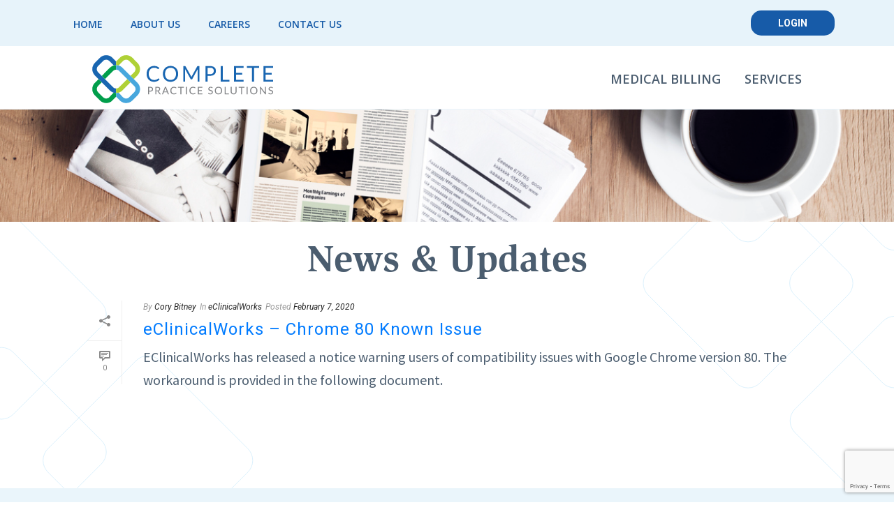

--- FILE ---
content_type: text/html; charset=UTF-8
request_url: https://cps-mt.com/news/
body_size: 108519
content:
<!DOCTYPE html>
<html lang="en" >
<head>
		<meta charset="UTF-8" /><meta name="viewport" content="width=device-width, initial-scale=1.0, minimum-scale=1.0, maximum-scale=1.0, user-scalable=0" /><meta http-equiv="X-UA-Compatible" content="IE=edge,chrome=1" /><meta name="format-detection" content="telephone=no"><title>News &#8211; Complete Practice Solutions</title>
<script type="text/javascript">var ajaxurl = "https://cps-mt.com/wp-admin/admin-ajax.php";</script><meta name='robots' content='max-image-preview:large' />

		<style id="critical-path-css" type="text/css">
			body,html{width:100%;height:100%;margin:0;padding:0}.page-preloader{top:0;left:0;z-index:999;position:fixed;height:100%;width:100%;text-align:center}.preloader-preview-area{-webkit-animation-delay:-.2s;animation-delay:-.2s;top:50%;-webkit-transform:translateY(100%);-ms-transform:translateY(100%);transform:translateY(100%);margin-top:10px;max-height:calc(50% - 20px);opacity:1;width:100%;text-align:center;position:absolute}.preloader-logo{max-width:90%;top:50%;-webkit-transform:translateY(-100%);-ms-transform:translateY(-100%);transform:translateY(-100%);margin:-10px auto 0 auto;max-height:calc(50% - 20px);opacity:1;position:relative}.ball-pulse>div{width:15px;height:15px;border-radius:100%;margin:2px;-webkit-animation-fill-mode:both;animation-fill-mode:both;display:inline-block;-webkit-animation:ball-pulse .75s infinite cubic-bezier(.2,.68,.18,1.08);animation:ball-pulse .75s infinite cubic-bezier(.2,.68,.18,1.08)}.ball-pulse>div:nth-child(1){-webkit-animation-delay:-.36s;animation-delay:-.36s}.ball-pulse>div:nth-child(2){-webkit-animation-delay:-.24s;animation-delay:-.24s}.ball-pulse>div:nth-child(3){-webkit-animation-delay:-.12s;animation-delay:-.12s}@-webkit-keyframes ball-pulse{0%{-webkit-transform:scale(1);transform:scale(1);opacity:1}45%{-webkit-transform:scale(.1);transform:scale(.1);opacity:.7}80%{-webkit-transform:scale(1);transform:scale(1);opacity:1}}@keyframes ball-pulse{0%{-webkit-transform:scale(1);transform:scale(1);opacity:1}45%{-webkit-transform:scale(.1);transform:scale(.1);opacity:.7}80%{-webkit-transform:scale(1);transform:scale(1);opacity:1}}.ball-clip-rotate-pulse{position:relative;-webkit-transform:translateY(-15px) translateX(-10px);-ms-transform:translateY(-15px) translateX(-10px);transform:translateY(-15px) translateX(-10px);display:inline-block}.ball-clip-rotate-pulse>div{-webkit-animation-fill-mode:both;animation-fill-mode:both;position:absolute;top:0;left:0;border-radius:100%}.ball-clip-rotate-pulse>div:first-child{height:36px;width:36px;top:7px;left:-7px;-webkit-animation:ball-clip-rotate-pulse-scale 1s 0s cubic-bezier(.09,.57,.49,.9) infinite;animation:ball-clip-rotate-pulse-scale 1s 0s cubic-bezier(.09,.57,.49,.9) infinite}.ball-clip-rotate-pulse>div:last-child{position:absolute;width:50px;height:50px;left:-16px;top:-2px;background:0 0;border:2px solid;-webkit-animation:ball-clip-rotate-pulse-rotate 1s 0s cubic-bezier(.09,.57,.49,.9) infinite;animation:ball-clip-rotate-pulse-rotate 1s 0s cubic-bezier(.09,.57,.49,.9) infinite;-webkit-animation-duration:1s;animation-duration:1s}@-webkit-keyframes ball-clip-rotate-pulse-rotate{0%{-webkit-transform:rotate(0) scale(1);transform:rotate(0) scale(1)}50%{-webkit-transform:rotate(180deg) scale(.6);transform:rotate(180deg) scale(.6)}100%{-webkit-transform:rotate(360deg) scale(1);transform:rotate(360deg) scale(1)}}@keyframes ball-clip-rotate-pulse-rotate{0%{-webkit-transform:rotate(0) scale(1);transform:rotate(0) scale(1)}50%{-webkit-transform:rotate(180deg) scale(.6);transform:rotate(180deg) scale(.6)}100%{-webkit-transform:rotate(360deg) scale(1);transform:rotate(360deg) scale(1)}}@-webkit-keyframes ball-clip-rotate-pulse-scale{30%{-webkit-transform:scale(.3);transform:scale(.3)}100%{-webkit-transform:scale(1);transform:scale(1)}}@keyframes ball-clip-rotate-pulse-scale{30%{-webkit-transform:scale(.3);transform:scale(.3)}100%{-webkit-transform:scale(1);transform:scale(1)}}@-webkit-keyframes square-spin{25%{-webkit-transform:perspective(100px) rotateX(180deg) rotateY(0);transform:perspective(100px) rotateX(180deg) rotateY(0)}50%{-webkit-transform:perspective(100px) rotateX(180deg) rotateY(180deg);transform:perspective(100px) rotateX(180deg) rotateY(180deg)}75%{-webkit-transform:perspective(100px) rotateX(0) rotateY(180deg);transform:perspective(100px) rotateX(0) rotateY(180deg)}100%{-webkit-transform:perspective(100px) rotateX(0) rotateY(0);transform:perspective(100px) rotateX(0) rotateY(0)}}@keyframes square-spin{25%{-webkit-transform:perspective(100px) rotateX(180deg) rotateY(0);transform:perspective(100px) rotateX(180deg) rotateY(0)}50%{-webkit-transform:perspective(100px) rotateX(180deg) rotateY(180deg);transform:perspective(100px) rotateX(180deg) rotateY(180deg)}75%{-webkit-transform:perspective(100px) rotateX(0) rotateY(180deg);transform:perspective(100px) rotateX(0) rotateY(180deg)}100%{-webkit-transform:perspective(100px) rotateX(0) rotateY(0);transform:perspective(100px) rotateX(0) rotateY(0)}}.square-spin{display:inline-block}.square-spin>div{-webkit-animation-fill-mode:both;animation-fill-mode:both;width:50px;height:50px;-webkit-animation:square-spin 3s 0s cubic-bezier(.09,.57,.49,.9) infinite;animation:square-spin 3s 0s cubic-bezier(.09,.57,.49,.9) infinite}.cube-transition{position:relative;-webkit-transform:translate(-25px,-25px);-ms-transform:translate(-25px,-25px);transform:translate(-25px,-25px);display:inline-block}.cube-transition>div{-webkit-animation-fill-mode:both;animation-fill-mode:both;width:15px;height:15px;position:absolute;top:-5px;left:-5px;-webkit-animation:cube-transition 1.6s 0s infinite ease-in-out;animation:cube-transition 1.6s 0s infinite ease-in-out}.cube-transition>div:last-child{-webkit-animation-delay:-.8s;animation-delay:-.8s}@-webkit-keyframes cube-transition{25%{-webkit-transform:translateX(50px) scale(.5) rotate(-90deg);transform:translateX(50px) scale(.5) rotate(-90deg)}50%{-webkit-transform:translate(50px,50px) rotate(-180deg);transform:translate(50px,50px) rotate(-180deg)}75%{-webkit-transform:translateY(50px) scale(.5) rotate(-270deg);transform:translateY(50px) scale(.5) rotate(-270deg)}100%{-webkit-transform:rotate(-360deg);transform:rotate(-360deg)}}@keyframes cube-transition{25%{-webkit-transform:translateX(50px) scale(.5) rotate(-90deg);transform:translateX(50px) scale(.5) rotate(-90deg)}50%{-webkit-transform:translate(50px,50px) rotate(-180deg);transform:translate(50px,50px) rotate(-180deg)}75%{-webkit-transform:translateY(50px) scale(.5) rotate(-270deg);transform:translateY(50px) scale(.5) rotate(-270deg)}100%{-webkit-transform:rotate(-360deg);transform:rotate(-360deg)}}.ball-scale>div{border-radius:100%;margin:2px;-webkit-animation-fill-mode:both;animation-fill-mode:both;display:inline-block;height:60px;width:60px;-webkit-animation:ball-scale 1s 0s ease-in-out infinite;animation:ball-scale 1s 0s ease-in-out infinite}@-webkit-keyframes ball-scale{0%{-webkit-transform:scale(0);transform:scale(0)}100%{-webkit-transform:scale(1);transform:scale(1);opacity:0}}@keyframes ball-scale{0%{-webkit-transform:scale(0);transform:scale(0)}100%{-webkit-transform:scale(1);transform:scale(1);opacity:0}}.line-scale>div{-webkit-animation-fill-mode:both;animation-fill-mode:both;display:inline-block;width:5px;height:50px;border-radius:2px;margin:2px}.line-scale>div:nth-child(1){-webkit-animation:line-scale 1s -.5s infinite cubic-bezier(.2,.68,.18,1.08);animation:line-scale 1s -.5s infinite cubic-bezier(.2,.68,.18,1.08)}.line-scale>div:nth-child(2){-webkit-animation:line-scale 1s -.4s infinite cubic-bezier(.2,.68,.18,1.08);animation:line-scale 1s -.4s infinite cubic-bezier(.2,.68,.18,1.08)}.line-scale>div:nth-child(3){-webkit-animation:line-scale 1s -.3s infinite cubic-bezier(.2,.68,.18,1.08);animation:line-scale 1s -.3s infinite cubic-bezier(.2,.68,.18,1.08)}.line-scale>div:nth-child(4){-webkit-animation:line-scale 1s -.2s infinite cubic-bezier(.2,.68,.18,1.08);animation:line-scale 1s -.2s infinite cubic-bezier(.2,.68,.18,1.08)}.line-scale>div:nth-child(5){-webkit-animation:line-scale 1s -.1s infinite cubic-bezier(.2,.68,.18,1.08);animation:line-scale 1s -.1s infinite cubic-bezier(.2,.68,.18,1.08)}@-webkit-keyframes line-scale{0%{-webkit-transform:scaley(1);transform:scaley(1)}50%{-webkit-transform:scaley(.4);transform:scaley(.4)}100%{-webkit-transform:scaley(1);transform:scaley(1)}}@keyframes line-scale{0%{-webkit-transform:scaley(1);transform:scaley(1)}50%{-webkit-transform:scaley(.4);transform:scaley(.4)}100%{-webkit-transform:scaley(1);transform:scaley(1)}}.ball-scale-multiple{position:relative;-webkit-transform:translateY(30px);-ms-transform:translateY(30px);transform:translateY(30px);display:inline-block}.ball-scale-multiple>div{border-radius:100%;-webkit-animation-fill-mode:both;animation-fill-mode:both;margin:2px;position:absolute;left:-30px;top:0;opacity:0;margin:0;width:50px;height:50px;-webkit-animation:ball-scale-multiple 1s 0s linear infinite;animation:ball-scale-multiple 1s 0s linear infinite}.ball-scale-multiple>div:nth-child(2){-webkit-animation-delay:-.2s;animation-delay:-.2s}.ball-scale-multiple>div:nth-child(3){-webkit-animation-delay:-.2s;animation-delay:-.2s}@-webkit-keyframes ball-scale-multiple{0%{-webkit-transform:scale(0);transform:scale(0);opacity:0}5%{opacity:1}100%{-webkit-transform:scale(1);transform:scale(1);opacity:0}}@keyframes ball-scale-multiple{0%{-webkit-transform:scale(0);transform:scale(0);opacity:0}5%{opacity:1}100%{-webkit-transform:scale(1);transform:scale(1);opacity:0}}.ball-pulse-sync{display:inline-block}.ball-pulse-sync>div{width:15px;height:15px;border-radius:100%;margin:2px;-webkit-animation-fill-mode:both;animation-fill-mode:both;display:inline-block}.ball-pulse-sync>div:nth-child(1){-webkit-animation:ball-pulse-sync .6s -.21s infinite ease-in-out;animation:ball-pulse-sync .6s -.21s infinite ease-in-out}.ball-pulse-sync>div:nth-child(2){-webkit-animation:ball-pulse-sync .6s -.14s infinite ease-in-out;animation:ball-pulse-sync .6s -.14s infinite ease-in-out}.ball-pulse-sync>div:nth-child(3){-webkit-animation:ball-pulse-sync .6s -70ms infinite ease-in-out;animation:ball-pulse-sync .6s -70ms infinite ease-in-out}@-webkit-keyframes ball-pulse-sync{33%{-webkit-transform:translateY(10px);transform:translateY(10px)}66%{-webkit-transform:translateY(-10px);transform:translateY(-10px)}100%{-webkit-transform:translateY(0);transform:translateY(0)}}@keyframes ball-pulse-sync{33%{-webkit-transform:translateY(10px);transform:translateY(10px)}66%{-webkit-transform:translateY(-10px);transform:translateY(-10px)}100%{-webkit-transform:translateY(0);transform:translateY(0)}}.transparent-circle{display:inline-block;border-top:.5em solid rgba(255,255,255,.2);border-right:.5em solid rgba(255,255,255,.2);border-bottom:.5em solid rgba(255,255,255,.2);border-left:.5em solid #fff;-webkit-transform:translateZ(0);transform:translateZ(0);-webkit-animation:transparent-circle 1.1s infinite linear;animation:transparent-circle 1.1s infinite linear;width:50px;height:50px;border-radius:50%}.transparent-circle:after{border-radius:50%;width:10em;height:10em}@-webkit-keyframes transparent-circle{0%{-webkit-transform:rotate(0);transform:rotate(0)}100%{-webkit-transform:rotate(360deg);transform:rotate(360deg)}}@keyframes transparent-circle{0%{-webkit-transform:rotate(0);transform:rotate(0)}100%{-webkit-transform:rotate(360deg);transform:rotate(360deg)}}.ball-spin-fade-loader{position:relative;top:-10px;left:-10px;display:inline-block}.ball-spin-fade-loader>div{width:15px;height:15px;border-radius:100%;margin:2px;-webkit-animation-fill-mode:both;animation-fill-mode:both;position:absolute;-webkit-animation:ball-spin-fade-loader 1s infinite linear;animation:ball-spin-fade-loader 1s infinite linear}.ball-spin-fade-loader>div:nth-child(1){top:25px;left:0;animation-delay:-.84s;-webkit-animation-delay:-.84s}.ball-spin-fade-loader>div:nth-child(2){top:17.05px;left:17.05px;animation-delay:-.72s;-webkit-animation-delay:-.72s}.ball-spin-fade-loader>div:nth-child(3){top:0;left:25px;animation-delay:-.6s;-webkit-animation-delay:-.6s}.ball-spin-fade-loader>div:nth-child(4){top:-17.05px;left:17.05px;animation-delay:-.48s;-webkit-animation-delay:-.48s}.ball-spin-fade-loader>div:nth-child(5){top:-25px;left:0;animation-delay:-.36s;-webkit-animation-delay:-.36s}.ball-spin-fade-loader>div:nth-child(6){top:-17.05px;left:-17.05px;animation-delay:-.24s;-webkit-animation-delay:-.24s}.ball-spin-fade-loader>div:nth-child(7){top:0;left:-25px;animation-delay:-.12s;-webkit-animation-delay:-.12s}.ball-spin-fade-loader>div:nth-child(8){top:17.05px;left:-17.05px;animation-delay:0s;-webkit-animation-delay:0s}@-webkit-keyframes ball-spin-fade-loader{50%{opacity:.3;-webkit-transform:scale(.4);transform:scale(.4)}100%{opacity:1;-webkit-transform:scale(1);transform:scale(1)}}@keyframes ball-spin-fade-loader{50%{opacity:.3;-webkit-transform:scale(.4);transform:scale(.4)}100%{opacity:1;-webkit-transform:scale(1);transform:scale(1)}}		</style>

		<link rel='dns-prefetch' href='//use.typekit.net' />
<link rel='dns-prefetch' href='//cdn.jsdelivr.net' />
<link rel='dns-prefetch' href='//www.google.com' />
<link rel="alternate" type="application/rss+xml" title="Complete Practice Solutions &raquo; Feed" href="https://cps-mt.com/feed/" />
<link rel="alternate" type="application/rss+xml" title="Complete Practice Solutions &raquo; Comments Feed" href="https://cps-mt.com/comments/feed/" />

<link rel="shortcut icon" href="http://cps-mt.com/wp-content/uploads/2019/08/cps-favicon.png"  />
<script type="text/javascript">window.abb = {};php = {};window.PHP = {};PHP.ajax = "https://cps-mt.com/wp-admin/admin-ajax.php";PHP.wp_p_id = "390";var mk_header_parallax, mk_banner_parallax, mk_page_parallax, mk_footer_parallax, mk_body_parallax;var mk_images_dir = "https://cps-mt.com/wp-content/themes/jupiter/assets/images",mk_theme_js_path = "https://cps-mt.com/wp-content/themes/jupiter/assets/js",mk_theme_dir = "https://cps-mt.com/wp-content/themes/jupiter",mk_captcha_placeholder = "Enter Captcha",mk_captcha_invalid_txt = "Invalid. Try again.",mk_captcha_correct_txt = "Captcha correct.",mk_responsive_nav_width = 1140,mk_vertical_header_back = "Back",mk_vertical_header_anim = "1",mk_check_rtl = true,mk_grid_width = 1140,mk_ajax_search_option = "disable",mk_preloader_bg_color = "#fff",mk_accent_color = "#175ba8",mk_go_to_top =  "true",mk_smooth_scroll =  "true",mk_preloader_bar_color = "#175ba8",mk_preloader_logo = "";var mk_header_parallax = false,mk_banner_parallax = false,mk_footer_parallax = false,mk_body_parallax = false,mk_no_more_posts = "No More Posts",mk_typekit_id   = "",mk_google_fonts = ["Source Sans Pro:100italic,200italic,300italic,400italic,500italic,600italic,700italic,800italic,900italic,100,200,300,400,500,600,700,800,900","Source Sans Pro:100italic,200italic,300italic,400italic,500italic,600italic,700italic,800italic,900italic,100,200,300,400,500,600,700,800,900","Open Sans:100italic,200italic,300italic,400italic,500italic,600italic,700italic,800italic,900italic,100,200,300,400,500,600,700,800,900","Roboto:100italic,200italic,300italic,400italic,500italic,600italic,700italic,800italic,900italic,100,200,300,400,500,600,700,800,900"],mk_global_lazyload = true;</script><link rel='stylesheet' id='mkhb-render-css' href='https://cps-mt.com/wp-content/themes/jupiter/header-builder/includes/assets/css/mkhb-render.css?ver=6.1.6' type='text/css' media='all' />
<style id='mkhb-inline-css' type='text/css'>
#cjxm10xgg002e2r5dvwy0u720.mkhb-nav-container { margin:15px 0 0 0; z-index:301; text-align:left; display:inline-block; vertical-align:top; } #cjxm10xgg002e2r5dvwy0u720 .mkhb-navigation-ul > li.menu-item > a.menu-item-link { color:rgba(23,91,168,1); padding:10px 20px 10px 20px; font-size:14px; font-weight:; margin-right:; } #cjxm10xgg002e2r5dvwy0u720 .mkhb-navigation-ul > li.menu-item:last-of-type > a.menu-item-link { margin-right:0; } #cjxm10xgg002e2r5dvwy0u720 .mkhb-navigation ul.sub-menu a.menu-item-link { color:; font-size:; font-weight:; } #cjxm10xgg002e2r5dvwy0u720 .mkhb-navigation li.hb-no-mega-menu ul.sub-menu { background-color:; } #cjxm10xgg002e2r5dvwy0u720 .mkhb-navigation ul.sub-menu a.menu-item-link:hover, #cjxm10xgg002e2r5dvwy0u720 .mkhb-navigation-ul ul.sub-menu li.current-menu-item > a.menu-item-link, #cjxm10xgg002e2r5dvwy0u720 .mkhb-navigation-ul ul.sub-menu li.current-menu-parent > a.menu-item-link { background-color:#B3E5FC; color:#444444; } #cjxm10xgg002e2r5dvwy0u720-wrap .mkhb-navigation-resp__ul > li > a { font-family:Open Sans; font-weight:; font-size:14px; color:rgba(23,91,168,1); background-color:; } #cjxm10xgg002e2r5dvwy0u720-wrap .mkhb-navigation-resp__ul > li:hover > a { color:rgba(23,91,168,1); background-color:rgba(23,91,168,1); } #cjxm10xgg002e2r5dvwy0u720-wrap .mkhb-navigation-resp__ul > li > ul { background-color:; } #cjxm10xgg002e2r5dvwy0u720-wrap .mkhb-navigation-resp__ul > li > ul li a { font-family:Open Sans; font-weight:; font-size:; color:; } #cjxm10xgg002e2r5dvwy0u720-wrap .mkhb-navigation-resp__ul > li > ul li:hover > a { color:#444444; background-color:#B3E5FC; } #cjxm10xgg002e2r5dvwy0u720.mkhb-menu-nav-style-text a { font-family:Open Sans; } #cjxm10xgg002e2r5dvwy0u720.mkhb-menu-hover-style-4 .mkhb-navigation-ul>li.menu-item>a.menu-item-link:after { background-color:initial; } #cjxm10xgg002e2r5dvwy0u720.mkhb-menu-hover-style-4 .mkhb-navigation-ul>li.menu-item:hover>a.menu-item-link, #cjxm10xgg002e2r5dvwy0u720.mkhb-menu-hover-style-4 .mkhb-navigation-ul>li.current-menu-ancestor>a.menu-item-link, #cjxm10xgg002e2r5dvwy0u720.mkhb-menu-hover-style-4 .mkhb-navigation-ul>li.current-menu-item>a.menu-item-link { color:rgba(23,91,168,1); } #cjxm10xgg002e2r5dvwy0u720.mkhb-menu-hover-style-4 .mkhb-navigation-ul>li.menu-item:hover>a.menu-item-link::after, #cjxm10xgg002e2r5dvwy0u720.mkhb-menu-hover-style-4 .mkhb-navigation-ul>li.current-menu-ancestor>a.menu-item-link:after, #cjxm10xgg002e2r5dvwy0u720.mkhb-menu-hover-style-4 .mkhb-navigation-ul>li.current-menu-item>a.menu-item-link:after { background-color:rgba(23,91,168,1); } .mkhb-navigation-resp__wrap { background-color:#fff; } .mkhb-navigation-resp__menu > div { background-color:#444444; } .mkhb-navigation-resp__ul li ul li .megamenu-title:hover, .mkhb-navigation-resp__ul li ul li .megamenu-title, .mkhb-navigation-resp__ul li a, .mkhb-navigation-resp__ul li ul li a:hover, .mkhb-navigation-resp__ul .mkhb-navigation-resp__arrow { color:#444444; } #cjxm0i8ur001k2r5dha4cf4px .mkhb-button-el__link { width:120px;background-color:rgba(23,91,168,1);border-radius:15px;padding:10px 10px 10px 10px;margin:15px 0 15px 0; }#cjxm0i8ur001k2r5dha4cf4px .mkhb-button-el__link:hover { color:rgba(255,255,255,1);background-color:rgba(22,79,145,1); }#cjxm0i8ur001k2r5dha4cf4px { text-align:right; }#cjxm0h1q1000t2r5dhgpfwbh4 { background-color:rgba(231,243,250,1); }#cjxm0h1q1000t2r5dhgpfwbh4 > .mkhb-row__container { max-width:1200px; }#cjxm0h1q1000t2r5dhgpfwbh4 .mkhb-row__container { padding:0 30px 0 30px; }#cjxm0ht7b001h2r5d1v3lp11t .mkhb-logo-el__image { width:350px; } #cjxm0yfam002b2r5dpj9k2vg3.mkhb-nav-container { margin:5px 0 0 0; z-index:301; text-align:right; display:inline-block; vertical-align:top; } #cjxm0yfam002b2r5dpj9k2vg3 .mkhb-navigation-ul > li.menu-item > a.menu-item-link { color:rgba(75,93,111,1); padding:10px 17px 10px 17px; font-size:18px; font-weight:; margin-right:; } #cjxm0yfam002b2r5dpj9k2vg3 .mkhb-navigation-ul > li.menu-item:last-of-type > a.menu-item-link { margin-right:0; } #cjxm0yfam002b2r5dpj9k2vg3 .mkhb-navigation ul.sub-menu a.menu-item-link { color:rgba(23,91,168,1); font-size:13px; font-weight:; } #cjxm0yfam002b2r5dpj9k2vg3 .mkhb-navigation li.hb-no-mega-menu ul.sub-menu { background-color:rgba(231,243,250,1); } #cjxm0yfam002b2r5dpj9k2vg3 .mkhb-navigation ul.sub-menu a.menu-item-link:hover, #cjxm0yfam002b2r5dpj9k2vg3 .mkhb-navigation-ul ul.sub-menu li.current-menu-item > a.menu-item-link, #cjxm0yfam002b2r5dpj9k2vg3 .mkhb-navigation-ul ul.sub-menu li.current-menu-parent > a.menu-item-link { background-color:rgba(23,91,168,1); color:rgba(23,91,168,1); } #cjxm0yfam002b2r5dpj9k2vg3-wrap .mkhb-navigation-resp__ul > li > a { font-family:Open Sans; font-weight:; font-size:18px; color:rgba(75,93,111,1); background-color:; } #cjxm0yfam002b2r5dpj9k2vg3-wrap .mkhb-navigation-resp__ul > li:hover > a { color:rgba(75,93,111,1); background-color:rgba(75,93,111,1); } #cjxm0yfam002b2r5dpj9k2vg3-wrap .mkhb-navigation-resp__ul > li > ul { background-color:rgba(231,243,250,1); } #cjxm0yfam002b2r5dpj9k2vg3-wrap .mkhb-navigation-resp__ul > li > ul li a { font-family:Open Sans; font-weight:; font-size:13px; color:rgba(23,91,168,1); } #cjxm0yfam002b2r5dpj9k2vg3-wrap .mkhb-navigation-resp__ul > li > ul li:hover > a { color:rgba(23,91,168,1); background-color:rgba(23,91,168,1); } #cjxm0yfam002b2r5dpj9k2vg3.mkhb-menu-nav-style-text a { font-family:Open Sans; } #cjxm0yfam002b2r5dpj9k2vg3.mkhb-menu-hover-style-4 .mkhb-navigation-ul>li.menu-item>a.menu-item-link:after { background-color:initial; } #cjxm0yfam002b2r5dpj9k2vg3.mkhb-menu-hover-style-4 .mkhb-navigation-ul>li.menu-item:hover>a.menu-item-link, #cjxm0yfam002b2r5dpj9k2vg3.mkhb-menu-hover-style-4 .mkhb-navigation-ul>li.current-menu-ancestor>a.menu-item-link, #cjxm0yfam002b2r5dpj9k2vg3.mkhb-menu-hover-style-4 .mkhb-navigation-ul>li.current-menu-item>a.menu-item-link { color:rgba(75,93,111,1); } #cjxm0yfam002b2r5dpj9k2vg3.mkhb-menu-hover-style-4 .mkhb-navigation-ul>li.menu-item:hover>a.menu-item-link::after, #cjxm0yfam002b2r5dpj9k2vg3.mkhb-menu-hover-style-4 .mkhb-navigation-ul>li.current-menu-ancestor>a.menu-item-link:after, #cjxm0yfam002b2r5dpj9k2vg3.mkhb-menu-hover-style-4 .mkhb-navigation-ul>li.current-menu-item>a.menu-item-link:after { background-color:rgba(75,93,111,1); } .mkhb-navigation-resp__wrap { background-color:#fff; } .mkhb-navigation-resp__menu > div { background-color:#444444; } .mkhb-navigation-resp__ul li ul li .megamenu-title:hover, .mkhb-navigation-resp__ul li ul li .megamenu-title, .mkhb-navigation-resp__ul li a, .mkhb-navigation-resp__ul li ul li a:hover, .mkhb-navigation-resp__ul .mkhb-navigation-resp__arrow { color:#444444; } #cjxm0h01900082r5dyowqij2g > .mkhb-row__container { max-width:1200px; }#cjxm0h01900082r5dyowqij2g .mkhb-row__container { padding:0 30px 0 30px;border-color:rgba(255,255,255,1) rgba(255,255,255,1) rgba(23,91,168,1) rgba(255,255,255,1); }#cjxm0h1q1000s2r5d6xt8ju9e { background-color:rgba(231,243,250,1); }#cjxm0h1q1000s2r5d6xt8ju9e > .mkhb-row__container { max-width:1200px; }#cjxm0h1q1000s2r5d6xt8ju9e .mkhb-row__container { padding:0 30px 0 30px; }#cjxm0h01900072r5d58lbef4d > .mkhb-row__container { max-width:1200px; }#cjxm0h01900072r5d58lbef4d .mkhb-row__container { padding:0 30px 0 30px;border-color:rgba(255,255,255,1) rgba(255,255,255,1) rgba(23,91,168,1) rgba(255,255,255,1); }#ck0icinaw00192c6jb9t1bd7h .mkhb-logo-el__image { width:300px; } #ck0icoati001b2c6jq5hib3bc.mkhb-nav-container { margin:20px 0 0 0; z-index:301; text-align:right; display:inline-block; vertical-align:top; } #ck0icoati001b2c6jq5hib3bc .mkhb-navigation-ul > li.menu-item > a.menu-item-link { color:; padding:10px 20px 10px 20px; font-size:; font-weight:; margin-right:; } #ck0icoati001b2c6jq5hib3bc .mkhb-navigation-ul > li.menu-item:last-of-type > a.menu-item-link { margin-right:0; } #ck0icoati001b2c6jq5hib3bc .mkhb-navigation ul.sub-menu a.menu-item-link { color:; font-size:; font-weight:; } #ck0icoati001b2c6jq5hib3bc .mkhb-navigation li.hb-no-mega-menu ul.sub-menu { background-color:; } #ck0icoati001b2c6jq5hib3bc .mkhb-navigation ul.sub-menu a.menu-item-link:hover, #ck0icoati001b2c6jq5hib3bc .mkhb-navigation-ul ul.sub-menu li.current-menu-item > a.menu-item-link, #ck0icoati001b2c6jq5hib3bc .mkhb-navigation-ul ul.sub-menu li.current-menu-parent > a.menu-item-link { background-color:#B3E5FC; color:#444444; } #ck0icoati001b2c6jq5hib3bc-wrap .mkhb-navigation-resp__ul > li > a { font-family:Open Sans; font-weight:; font-size:; color:; background-color:; } #ck0icoati001b2c6jq5hib3bc-wrap .mkhb-navigation-resp__ul > li:hover > a { color:; background-color:; } #ck0icoati001b2c6jq5hib3bc-wrap .mkhb-navigation-resp__ul > li > ul { background-color:; } #ck0icoati001b2c6jq5hib3bc-wrap .mkhb-navigation-resp__ul > li > ul li a { font-family:Open Sans; font-weight:; font-size:; color:; } #ck0icoati001b2c6jq5hib3bc-wrap .mkhb-navigation-resp__ul > li > ul li:hover > a { color:#444444; background-color:#B3E5FC; } #ck0icoati001b2c6jq5hib3bc .mkhb-navigation-resp { text-align:right; display:inline-block; vertical-align:top; } #ck0icoati001b2c6jq5hib3bc .mkhb-navigation-resp__box { background:rgba(31,102,176,1); border-radius:; padding:10px 20px 10px 20px; border-top:0 solid #ffffff; border-right:0 solid #ffffff; border-bottom:0 solid #ffffff; border-left:0 solid #ffffff; height:34px;width:55px; } #ck0icoati001b2c6jq5hib3bc .mkhb-navigation-resp__bar, #ck0icoati001b2c6jq5hib3bc .mkhb-navigation-resp__bar:after, #ck0icoati001b2c6jq5hib3bc .mkhb-navigation-resp__bar:before { width:15px; height:2px; background:; } #ck0icoati001b2c6jq5hib3bc .mkhb-navigation-resp__box:hover { background:rgba(31,102,176,1); } #ck0icoati001b2c6jq5hib3bc .mkhb-navigation-resp__box:hover .mkhb-navigation-resp__bar, #ck0icoati001b2c6jq5hib3bc .mkhb-navigation-resp__box:hover .mkhb-navigation-resp__bar:after, #ck0icoati001b2c6jq5hib3bc .mkhb-navigation-resp__box:hover .mkhb-navigation-resp__bar:before { background:rgba(255,255,255,1); } #ck0icoati001b2c6jq5hib3bc .fullscreen-active .mkhb-navigation-resp__bar, #ck0icoati001b2c6jq5hib3bc .fullscreen-active .mkhb-navigation-resp__box:hover .mkhb-navigation-resp__bar { background:rgba( 255, 255, 255, 0 ); } #ck0icoati001b2c6jq5hib3bc .mkhb-navigation-resp__bar { transform:translateY(6px); } #ck0icoati001b2c6jq5hib3bc .mkhb-navigation-resp__bar:before { bottom:6px; } #ck0icoati001b2c6jq5hib3bc .mkhb-navigation-resp__bar:after { top:6px; } #ck0icoati001b2c6jq5hib3bc .fullscreen-active .mkhb-navigation-resp__bar:after { top:0; } #ck0icoati001b2c6jq5hib3bc .fullscreen-active .mkhb-navigation-resp__bar:before { bottom:0; } #ck0icoati001b2c6jq5hib3bc .mkhb-navigation-resp__box--morphing .mkhb-navigation-resp__sub-bar, #ck0icoati001b2c6jq5hib3bc .mkhb-navigation-resp__box--morphing .mkhb-navigation-resp__sub-bar:after, #ck0icoati001b2c6jq5hib3bc .mkhb-navigation-resp__box--morphing .mkhb-navigation-resp__sub-bar:before { width:15px; height:2px; } #ck0icoati001b2c6jq5hib3bc .mkhb-navigation-resp__box.mkhb-navigation-resp__box--morphing:hover .mkhb-navigation-resp__sub-bar:after, #ck0icoati001b2c6jq5hib3bc .mkhb-navigation-resp__box.mkhb-navigation-resp__box--morphing:hover .mkhb-navigation-resp__sub-bar:before { background:rgba(255,255,255,1); } #ck0icoati001b2c6jq5hib3bc .mkhb-navigation-resp__sub-bar { transform:translateY(4px); } #ck0icoati001b2c6jq5hib3bc .mkhb-navigation-resp__sub-bar:before, #ck0icoati001b2c6jq5hib3bc .mkhb-navigation-resp__sub-bar:after { background:; } #ck0icoati001b2c6jq5hib3bc .fullscreen-active .mkhb-navigation-resp__sub-bar:after { top:0; } #ck0icoati001b2c6jq5hib3bc .fullscreen-active .mkhb-navigation-resp__sub-bar:before { bottom:0; } #ck0icoati001b2c6jq5hib3bc-wrap .mkhb-navigation-resp__arrow { line-height:51px; } #ck0icoati001b2c6jq5hib3bc-wrap .mkhb-navigation-resp__ul > li > a { padding-top:15px; padding-bottom:15px; } @media (max-width:767px) { #ck0icoati001b2c6jq5hib3bc.mkhb-el-tablet { display:none !important; } } @media (min-width:768px) and (max-width:1024px) { #ck0icoati001b2c6jq5hib3bc.mkhb-el-mobile { display:none !important; } } @media (min-width:1025px) { #ck0icoati001b2c6jq5hib3bc.mkhb-el-tablet, #ck0icoati001b2c6jq5hib3bc.mkhb-el-mobile { display:none !important; } } .mkhb-navigation-resp__wrap { background-color:#fff; } .mkhb-navigation-resp__menu > div { background-color:#444444; } .mkhb-navigation-resp__ul li ul li .megamenu-title:hover, .mkhb-navigation-resp__ul li ul li .megamenu-title, .mkhb-navigation-resp__ul li a, .mkhb-navigation-resp__ul li ul li a:hover, .mkhb-navigation-resp__ul .mkhb-navigation-resp__arrow { color:#444444; } #ck0icinaw00182c6j2q7o5zwq .mkhb-logo-el__image { width:275px; } #ck0icoati001a2c6jse4yy7lp.mkhb-nav-container { margin:15px 0 0 0; z-index:301; text-align:right; display:inline-block; vertical-align:top; } #ck0icoati001a2c6jse4yy7lp .mkhb-navigation-ul > li.menu-item > a.menu-item-link { color:; padding:10px 20px 10px 20px; font-size:; font-weight:; margin-right:; } #ck0icoati001a2c6jse4yy7lp .mkhb-navigation-ul > li.menu-item:last-of-type > a.menu-item-link { margin-right:0; } #ck0icoati001a2c6jse4yy7lp .mkhb-navigation ul.sub-menu a.menu-item-link { color:; font-size:; font-weight:; } #ck0icoati001a2c6jse4yy7lp .mkhb-navigation li.hb-no-mega-menu ul.sub-menu { background-color:; } #ck0icoati001a2c6jse4yy7lp .mkhb-navigation ul.sub-menu a.menu-item-link:hover, #ck0icoati001a2c6jse4yy7lp .mkhb-navigation-ul ul.sub-menu li.current-menu-item > a.menu-item-link, #ck0icoati001a2c6jse4yy7lp .mkhb-navigation-ul ul.sub-menu li.current-menu-parent > a.menu-item-link { background-color:#B3E5FC; color:#444444; } #ck0icoati001a2c6jse4yy7lp-wrap .mkhb-navigation-resp__ul > li > a { font-family:Open Sans; font-weight:; font-size:; color:; background-color:; } #ck0icoati001a2c6jse4yy7lp-wrap .mkhb-navigation-resp__ul > li:hover > a { color:; background-color:; } #ck0icoati001a2c6jse4yy7lp-wrap .mkhb-navigation-resp__ul > li > ul { background-color:; } #ck0icoati001a2c6jse4yy7lp-wrap .mkhb-navigation-resp__ul > li > ul li a { font-family:Open Sans; font-weight:; font-size:; color:; } #ck0icoati001a2c6jse4yy7lp-wrap .mkhb-navigation-resp__ul > li > ul li:hover > a { color:#444444; background-color:#B3E5FC; } #ck0icoati001a2c6jse4yy7lp .mkhb-navigation-resp { text-align:right; display:inline-block; vertical-align:top; } #ck0icoati001a2c6jse4yy7lp .mkhb-navigation-resp__box { background:rgba(31,102,176,1); border-radius:; padding:10px 20px 10px 20px; border-top:0 solid #ffffff; border-right:0 solid #ffffff; border-bottom:0 solid #ffffff; border-left:0 solid #ffffff; height:34px;width:55px; } #ck0icoati001a2c6jse4yy7lp .mkhb-navigation-resp__bar, #ck0icoati001a2c6jse4yy7lp .mkhb-navigation-resp__bar:after, #ck0icoati001a2c6jse4yy7lp .mkhb-navigation-resp__bar:before { width:15px; height:2px; background:; } #ck0icoati001a2c6jse4yy7lp .mkhb-navigation-resp__box:hover { background:rgba(31,102,176,1); } #ck0icoati001a2c6jse4yy7lp .mkhb-navigation-resp__box:hover .mkhb-navigation-resp__bar, #ck0icoati001a2c6jse4yy7lp .mkhb-navigation-resp__box:hover .mkhb-navigation-resp__bar:after, #ck0icoati001a2c6jse4yy7lp .mkhb-navigation-resp__box:hover .mkhb-navigation-resp__bar:before { background:rgba(255,255,255,1); } #ck0icoati001a2c6jse4yy7lp .fullscreen-active .mkhb-navigation-resp__bar, #ck0icoati001a2c6jse4yy7lp .fullscreen-active .mkhb-navigation-resp__box:hover .mkhb-navigation-resp__bar { background:rgba( 255, 255, 255, 0 ); } #ck0icoati001a2c6jse4yy7lp .mkhb-navigation-resp__bar { transform:translateY(6px); } #ck0icoati001a2c6jse4yy7lp .mkhb-navigation-resp__bar:before { bottom:6px; } #ck0icoati001a2c6jse4yy7lp .mkhb-navigation-resp__bar:after { top:6px; } #ck0icoati001a2c6jse4yy7lp .fullscreen-active .mkhb-navigation-resp__bar:after { top:0; } #ck0icoati001a2c6jse4yy7lp .fullscreen-active .mkhb-navigation-resp__bar:before { bottom:0; } #ck0icoati001a2c6jse4yy7lp .mkhb-navigation-resp__box--morphing .mkhb-navigation-resp__sub-bar, #ck0icoati001a2c6jse4yy7lp .mkhb-navigation-resp__box--morphing .mkhb-navigation-resp__sub-bar:after, #ck0icoati001a2c6jse4yy7lp .mkhb-navigation-resp__box--morphing .mkhb-navigation-resp__sub-bar:before { width:15px; height:2px; } #ck0icoati001a2c6jse4yy7lp .mkhb-navigation-resp__box.mkhb-navigation-resp__box--morphing:hover .mkhb-navigation-resp__sub-bar:after, #ck0icoati001a2c6jse4yy7lp .mkhb-navigation-resp__box.mkhb-navigation-resp__box--morphing:hover .mkhb-navigation-resp__sub-bar:before { background:rgba(255,255,255,1); } #ck0icoati001a2c6jse4yy7lp .mkhb-navigation-resp__sub-bar { transform:translateY(4px); } #ck0icoati001a2c6jse4yy7lp .mkhb-navigation-resp__sub-bar:before, #ck0icoati001a2c6jse4yy7lp .mkhb-navigation-resp__sub-bar:after { background:; } #ck0icoati001a2c6jse4yy7lp .fullscreen-active .mkhb-navigation-resp__sub-bar:after { top:0; } #ck0icoati001a2c6jse4yy7lp .fullscreen-active .mkhb-navigation-resp__sub-bar:before { bottom:0; } #ck0icoati001a2c6jse4yy7lp-wrap .mkhb-navigation-resp__arrow { line-height:51px; } #ck0icoati001a2c6jse4yy7lp-wrap .mkhb-navigation-resp__ul > li > a { padding-top:15px; padding-bottom:15px; } @media (max-width:767px) { #ck0icoati001a2c6jse4yy7lp.mkhb-el-tablet { display:none !important; } } @media (min-width:768px) and (max-width:1024px) { #ck0icoati001a2c6jse4yy7lp.mkhb-el-mobile { display:none !important; } } @media (min-width:1025px) { #ck0icoati001a2c6jse4yy7lp.mkhb-el-tablet, #ck0icoati001a2c6jse4yy7lp.mkhb-el-mobile { display:none !important; } } .mkhb-navigation-resp__wrap { background-color:#fff; } .mkhb-navigation-resp__menu > div { background-color:#444444; } .mkhb-navigation-resp__ul li ul li .megamenu-title:hover, .mkhb-navigation-resp__ul li ul li .megamenu-title, .mkhb-navigation-resp__ul li a, .mkhb-navigation-resp__ul li ul li a:hover, .mkhb-navigation-resp__ul .mkhb-navigation-resp__arrow { color:#444444; } #cjxm16vav003n2r5d03ek7h88 { margin:5px 0 0 0; }#cjxm16vav003n2r5d03ek7h88 .mkhb-logo-el__image { width:350px; } #cjxm16xp4003q2r5d7ggyux9i.mkhb-nav-container { margin:15px 0 0 0; z-index:301; text-align:center; } #cjxm16xp4003q2r5d7ggyux9i .mkhb-navigation-ul > li.menu-item > a.menu-item-link { color:rgba(75,93,111,1); padding:10px 20px 10px 20px; font-size:18px; font-weight:; margin-right:; } #cjxm16xp4003q2r5d7ggyux9i .mkhb-navigation-ul > li.menu-item:last-of-type > a.menu-item-link { margin-right:0; } #cjxm16xp4003q2r5d7ggyux9i .mkhb-navigation ul.sub-menu a.menu-item-link { color:rgba(23,91,168,1); font-size:14px; font-weight:; } #cjxm16xp4003q2r5d7ggyux9i .mkhb-navigation li.hb-no-mega-menu ul.sub-menu { background-color:rgba(231,243,250,1); } #cjxm16xp4003q2r5d7ggyux9i .mkhb-navigation ul.sub-menu a.menu-item-link:hover, #cjxm16xp4003q2r5d7ggyux9i .mkhb-navigation-ul ul.sub-menu li.current-menu-item > a.menu-item-link, #cjxm16xp4003q2r5d7ggyux9i .mkhb-navigation-ul ul.sub-menu li.current-menu-parent > a.menu-item-link { background-color:rgba(23,91,168,1); color:rgba(23,91,168,1); } #cjxm16xp4003q2r5d7ggyux9i-wrap .mkhb-navigation-resp__ul > li > a { font-family:Open Sans; font-weight:; font-size:18px; color:rgba(75,93,111,1); background-color:; } #cjxm16xp4003q2r5d7ggyux9i-wrap .mkhb-navigation-resp__ul > li:hover > a { color:rgba(75,93,111,1); background-color:rgba(75,93,111,1); } #cjxm16xp4003q2r5d7ggyux9i-wrap .mkhb-navigation-resp__ul > li > ul { background-color:rgba(231,243,250,1); } #cjxm16xp4003q2r5d7ggyux9i-wrap .mkhb-navigation-resp__ul > li > ul li a { font-family:Open Sans; font-weight:; font-size:14px; color:rgba(23,91,168,1); } #cjxm16xp4003q2r5d7ggyux9i-wrap .mkhb-navigation-resp__ul > li > ul li:hover > a { color:rgba(23,91,168,1); background-color:rgba(23,91,168,1); } #cjxm16xp4003q2r5d7ggyux9i.mkhb-menu-nav-style-text a { font-family:Open Sans; } #cjxm16xp4003q2r5d7ggyux9i.mkhb-menu-hover-style-4 .mkhb-navigation-ul>li.menu-item>a.menu-item-link:after { background-color:initial; } #cjxm16xp4003q2r5d7ggyux9i.mkhb-menu-hover-style-4 .mkhb-navigation-ul>li.menu-item:hover>a.menu-item-link, #cjxm16xp4003q2r5d7ggyux9i.mkhb-menu-hover-style-4 .mkhb-navigation-ul>li.current-menu-ancestor>a.menu-item-link, #cjxm16xp4003q2r5d7ggyux9i.mkhb-menu-hover-style-4 .mkhb-navigation-ul>li.current-menu-item>a.menu-item-link { color:rgba(75,93,111,1); } #cjxm16xp4003q2r5d7ggyux9i.mkhb-menu-hover-style-4 .mkhb-navigation-ul>li.menu-item:hover>a.menu-item-link::after, #cjxm16xp4003q2r5d7ggyux9i.mkhb-menu-hover-style-4 .mkhb-navigation-ul>li.current-menu-ancestor>a.menu-item-link:after, #cjxm16xp4003q2r5d7ggyux9i.mkhb-menu-hover-style-4 .mkhb-navigation-ul>li.current-menu-item>a.menu-item-link:after { background-color:rgba(75,93,111,1); } .mkhb-navigation-resp__wrap { background-color:#fff; } .mkhb-navigation-resp__menu > div { background-color:#444444; } .mkhb-navigation-resp__ul li ul li .megamenu-title:hover, .mkhb-navigation-resp__ul li ul li .megamenu-title, .mkhb-navigation-resp__ul li a, .mkhb-navigation-resp__ul li ul li a:hover, .mkhb-navigation-resp__ul .mkhb-navigation-resp__arrow { color:#444444; } #cjxm16iy800322r5d2fxba8sc > .mkhb-row__container { max-width:1200px; }#cjxm16iy800322r5d2fxba8sc .mkhb-row__container { padding:0 30px 0 30px;margin:0 3px 0 0;margin-left:auto;margin-right:auto; }#cjxm16vav003m2r5dsnn0i7w5 { margin:5px 0 0 0; } #cjxm16xp4003p2r5dl9dg10x8.mkhb-nav-container { margin:15px 0 0 0; z-index:301; text-align:left; } #cjxm16xp4003p2r5dl9dg10x8 .mkhb-navigation-ul > li.menu-item > a.menu-item-link { color:rgba(75,93,111,1); padding:10px 20px 10px 20px; font-size:18px; font-weight:; margin-right:; } #cjxm16xp4003p2r5dl9dg10x8 .mkhb-navigation-ul > li.menu-item:last-of-type > a.menu-item-link { margin-right:0; } #cjxm16xp4003p2r5dl9dg10x8 .mkhb-navigation ul.sub-menu a.menu-item-link { color:rgba(23,91,168,1); font-size:14px; font-weight:; } #cjxm16xp4003p2r5dl9dg10x8 .mkhb-navigation li.hb-no-mega-menu ul.sub-menu { background-color:rgba(231,243,250,1); } #cjxm16xp4003p2r5dl9dg10x8 .mkhb-navigation ul.sub-menu a.menu-item-link:hover, #cjxm16xp4003p2r5dl9dg10x8 .mkhb-navigation-ul ul.sub-menu li.current-menu-item > a.menu-item-link, #cjxm16xp4003p2r5dl9dg10x8 .mkhb-navigation-ul ul.sub-menu li.current-menu-parent > a.menu-item-link { background-color:rgba(23,91,168,1); color:rgba(23,91,168,1); } #cjxm16xp4003p2r5dl9dg10x8-wrap .mkhb-navigation-resp__ul > li > a { font-family:Open Sans; font-weight:; font-size:18px; color:rgba(75,93,111,1); background-color:; } #cjxm16xp4003p2r5dl9dg10x8-wrap .mkhb-navigation-resp__ul > li:hover > a { color:rgba(75,93,111,1); background-color:rgba(75,93,111,1); } #cjxm16xp4003p2r5dl9dg10x8-wrap .mkhb-navigation-resp__ul > li > ul { background-color:rgba(231,243,250,1); } #cjxm16xp4003p2r5dl9dg10x8-wrap .mkhb-navigation-resp__ul > li > ul li a { font-family:Open Sans; font-weight:; font-size:14px; color:rgba(23,91,168,1); } #cjxm16xp4003p2r5dl9dg10x8-wrap .mkhb-navigation-resp__ul > li > ul li:hover > a { color:rgba(23,91,168,1); background-color:rgba(23,91,168,1); } #cjxm16xp4003p2r5dl9dg10x8.mkhb-menu-nav-style-text a { font-family:Open Sans; } #cjxm16xp4003p2r5dl9dg10x8.mkhb-menu-hover-style-4 .mkhb-navigation-ul>li.menu-item>a.menu-item-link:after { background-color:initial; } #cjxm16xp4003p2r5dl9dg10x8.mkhb-menu-hover-style-4 .mkhb-navigation-ul>li.menu-item:hover>a.menu-item-link, #cjxm16xp4003p2r5dl9dg10x8.mkhb-menu-hover-style-4 .mkhb-navigation-ul>li.current-menu-ancestor>a.menu-item-link, #cjxm16xp4003p2r5dl9dg10x8.mkhb-menu-hover-style-4 .mkhb-navigation-ul>li.current-menu-item>a.menu-item-link { color:rgba(75,93,111,1); } #cjxm16xp4003p2r5dl9dg10x8.mkhb-menu-hover-style-4 .mkhb-navigation-ul>li.menu-item:hover>a.menu-item-link::after, #cjxm16xp4003p2r5dl9dg10x8.mkhb-menu-hover-style-4 .mkhb-navigation-ul>li.current-menu-ancestor>a.menu-item-link:after, #cjxm16xp4003p2r5dl9dg10x8.mkhb-menu-hover-style-4 .mkhb-navigation-ul>li.current-menu-item>a.menu-item-link:after { background-color:rgba(75,93,111,1); } .mkhb-navigation-resp__wrap { background-color:#fff; } .mkhb-navigation-resp__menu > div { background-color:#444444; } .mkhb-navigation-resp__ul li ul li .megamenu-title:hover, .mkhb-navigation-resp__ul li ul li .megamenu-title, .mkhb-navigation-resp__ul li a, .mkhb-navigation-resp__ul li ul li a:hover, .mkhb-navigation-resp__ul .mkhb-navigation-resp__arrow { color:#444444; } #cjxm16iy800312r5dgkhxzdpe > .mkhb-row__container { max-width:1200px; }#cjxm16iy800312r5dgkhxzdpe .mkhb-row__container { padding:0 30px 0 30px;margin:0 3px 0 0;margin-left:auto;margin-right:auto; }
</style>
<link rel='stylesheet' id='layerslider-css' href='https://cps-mt.com/wp-content/plugins/LayerSlider/static/layerslider/css/layerslider.css?ver=6.8.4' type='text/css' media='all' />
<link rel='stylesheet' id='wp-block-library-css' href='https://cps-mt.com/wp-includes/css/dist/block-library/style.min.css?ver=6.1.1' type='text/css' media='all' />
<link rel='stylesheet' id='classic-theme-styles-css' href='https://cps-mt.com/wp-includes/css/classic-themes.min.css?ver=1' type='text/css' media='all' />
<style id='global-styles-inline-css' type='text/css'>
body{--wp--preset--color--black: #000000;--wp--preset--color--cyan-bluish-gray: #abb8c3;--wp--preset--color--white: #ffffff;--wp--preset--color--pale-pink: #f78da7;--wp--preset--color--vivid-red: #cf2e2e;--wp--preset--color--luminous-vivid-orange: #ff6900;--wp--preset--color--luminous-vivid-amber: #fcb900;--wp--preset--color--light-green-cyan: #7bdcb5;--wp--preset--color--vivid-green-cyan: #00d084;--wp--preset--color--pale-cyan-blue: #8ed1fc;--wp--preset--color--vivid-cyan-blue: #0693e3;--wp--preset--color--vivid-purple: #9b51e0;--wp--preset--gradient--vivid-cyan-blue-to-vivid-purple: linear-gradient(135deg,rgba(6,147,227,1) 0%,rgb(155,81,224) 100%);--wp--preset--gradient--light-green-cyan-to-vivid-green-cyan: linear-gradient(135deg,rgb(122,220,180) 0%,rgb(0,208,130) 100%);--wp--preset--gradient--luminous-vivid-amber-to-luminous-vivid-orange: linear-gradient(135deg,rgba(252,185,0,1) 0%,rgba(255,105,0,1) 100%);--wp--preset--gradient--luminous-vivid-orange-to-vivid-red: linear-gradient(135deg,rgba(255,105,0,1) 0%,rgb(207,46,46) 100%);--wp--preset--gradient--very-light-gray-to-cyan-bluish-gray: linear-gradient(135deg,rgb(238,238,238) 0%,rgb(169,184,195) 100%);--wp--preset--gradient--cool-to-warm-spectrum: linear-gradient(135deg,rgb(74,234,220) 0%,rgb(151,120,209) 20%,rgb(207,42,186) 40%,rgb(238,44,130) 60%,rgb(251,105,98) 80%,rgb(254,248,76) 100%);--wp--preset--gradient--blush-light-purple: linear-gradient(135deg,rgb(255,206,236) 0%,rgb(152,150,240) 100%);--wp--preset--gradient--blush-bordeaux: linear-gradient(135deg,rgb(254,205,165) 0%,rgb(254,45,45) 50%,rgb(107,0,62) 100%);--wp--preset--gradient--luminous-dusk: linear-gradient(135deg,rgb(255,203,112) 0%,rgb(199,81,192) 50%,rgb(65,88,208) 100%);--wp--preset--gradient--pale-ocean: linear-gradient(135deg,rgb(255,245,203) 0%,rgb(182,227,212) 50%,rgb(51,167,181) 100%);--wp--preset--gradient--electric-grass: linear-gradient(135deg,rgb(202,248,128) 0%,rgb(113,206,126) 100%);--wp--preset--gradient--midnight: linear-gradient(135deg,rgb(2,3,129) 0%,rgb(40,116,252) 100%);--wp--preset--duotone--dark-grayscale: url('#wp-duotone-dark-grayscale');--wp--preset--duotone--grayscale: url('#wp-duotone-grayscale');--wp--preset--duotone--purple-yellow: url('#wp-duotone-purple-yellow');--wp--preset--duotone--blue-red: url('#wp-duotone-blue-red');--wp--preset--duotone--midnight: url('#wp-duotone-midnight');--wp--preset--duotone--magenta-yellow: url('#wp-duotone-magenta-yellow');--wp--preset--duotone--purple-green: url('#wp-duotone-purple-green');--wp--preset--duotone--blue-orange: url('#wp-duotone-blue-orange');--wp--preset--font-size--small: 13px;--wp--preset--font-size--medium: 20px;--wp--preset--font-size--large: 36px;--wp--preset--font-size--x-large: 42px;--wp--preset--spacing--20: 0.44rem;--wp--preset--spacing--30: 0.67rem;--wp--preset--spacing--40: 1rem;--wp--preset--spacing--50: 1.5rem;--wp--preset--spacing--60: 2.25rem;--wp--preset--spacing--70: 3.38rem;--wp--preset--spacing--80: 5.06rem;}:where(.is-layout-flex){gap: 0.5em;}body .is-layout-flow > .alignleft{float: left;margin-inline-start: 0;margin-inline-end: 2em;}body .is-layout-flow > .alignright{float: right;margin-inline-start: 2em;margin-inline-end: 0;}body .is-layout-flow > .aligncenter{margin-left: auto !important;margin-right: auto !important;}body .is-layout-constrained > .alignleft{float: left;margin-inline-start: 0;margin-inline-end: 2em;}body .is-layout-constrained > .alignright{float: right;margin-inline-start: 2em;margin-inline-end: 0;}body .is-layout-constrained > .aligncenter{margin-left: auto !important;margin-right: auto !important;}body .is-layout-constrained > :where(:not(.alignleft):not(.alignright):not(.alignfull)){max-width: var(--wp--style--global--content-size);margin-left: auto !important;margin-right: auto !important;}body .is-layout-constrained > .alignwide{max-width: var(--wp--style--global--wide-size);}body .is-layout-flex{display: flex;}body .is-layout-flex{flex-wrap: wrap;align-items: center;}body .is-layout-flex > *{margin: 0;}:where(.wp-block-columns.is-layout-flex){gap: 2em;}.has-black-color{color: var(--wp--preset--color--black) !important;}.has-cyan-bluish-gray-color{color: var(--wp--preset--color--cyan-bluish-gray) !important;}.has-white-color{color: var(--wp--preset--color--white) !important;}.has-pale-pink-color{color: var(--wp--preset--color--pale-pink) !important;}.has-vivid-red-color{color: var(--wp--preset--color--vivid-red) !important;}.has-luminous-vivid-orange-color{color: var(--wp--preset--color--luminous-vivid-orange) !important;}.has-luminous-vivid-amber-color{color: var(--wp--preset--color--luminous-vivid-amber) !important;}.has-light-green-cyan-color{color: var(--wp--preset--color--light-green-cyan) !important;}.has-vivid-green-cyan-color{color: var(--wp--preset--color--vivid-green-cyan) !important;}.has-pale-cyan-blue-color{color: var(--wp--preset--color--pale-cyan-blue) !important;}.has-vivid-cyan-blue-color{color: var(--wp--preset--color--vivid-cyan-blue) !important;}.has-vivid-purple-color{color: var(--wp--preset--color--vivid-purple) !important;}.has-black-background-color{background-color: var(--wp--preset--color--black) !important;}.has-cyan-bluish-gray-background-color{background-color: var(--wp--preset--color--cyan-bluish-gray) !important;}.has-white-background-color{background-color: var(--wp--preset--color--white) !important;}.has-pale-pink-background-color{background-color: var(--wp--preset--color--pale-pink) !important;}.has-vivid-red-background-color{background-color: var(--wp--preset--color--vivid-red) !important;}.has-luminous-vivid-orange-background-color{background-color: var(--wp--preset--color--luminous-vivid-orange) !important;}.has-luminous-vivid-amber-background-color{background-color: var(--wp--preset--color--luminous-vivid-amber) !important;}.has-light-green-cyan-background-color{background-color: var(--wp--preset--color--light-green-cyan) !important;}.has-vivid-green-cyan-background-color{background-color: var(--wp--preset--color--vivid-green-cyan) !important;}.has-pale-cyan-blue-background-color{background-color: var(--wp--preset--color--pale-cyan-blue) !important;}.has-vivid-cyan-blue-background-color{background-color: var(--wp--preset--color--vivid-cyan-blue) !important;}.has-vivid-purple-background-color{background-color: var(--wp--preset--color--vivid-purple) !important;}.has-black-border-color{border-color: var(--wp--preset--color--black) !important;}.has-cyan-bluish-gray-border-color{border-color: var(--wp--preset--color--cyan-bluish-gray) !important;}.has-white-border-color{border-color: var(--wp--preset--color--white) !important;}.has-pale-pink-border-color{border-color: var(--wp--preset--color--pale-pink) !important;}.has-vivid-red-border-color{border-color: var(--wp--preset--color--vivid-red) !important;}.has-luminous-vivid-orange-border-color{border-color: var(--wp--preset--color--luminous-vivid-orange) !important;}.has-luminous-vivid-amber-border-color{border-color: var(--wp--preset--color--luminous-vivid-amber) !important;}.has-light-green-cyan-border-color{border-color: var(--wp--preset--color--light-green-cyan) !important;}.has-vivid-green-cyan-border-color{border-color: var(--wp--preset--color--vivid-green-cyan) !important;}.has-pale-cyan-blue-border-color{border-color: var(--wp--preset--color--pale-cyan-blue) !important;}.has-vivid-cyan-blue-border-color{border-color: var(--wp--preset--color--vivid-cyan-blue) !important;}.has-vivid-purple-border-color{border-color: var(--wp--preset--color--vivid-purple) !important;}.has-vivid-cyan-blue-to-vivid-purple-gradient-background{background: var(--wp--preset--gradient--vivid-cyan-blue-to-vivid-purple) !important;}.has-light-green-cyan-to-vivid-green-cyan-gradient-background{background: var(--wp--preset--gradient--light-green-cyan-to-vivid-green-cyan) !important;}.has-luminous-vivid-amber-to-luminous-vivid-orange-gradient-background{background: var(--wp--preset--gradient--luminous-vivid-amber-to-luminous-vivid-orange) !important;}.has-luminous-vivid-orange-to-vivid-red-gradient-background{background: var(--wp--preset--gradient--luminous-vivid-orange-to-vivid-red) !important;}.has-very-light-gray-to-cyan-bluish-gray-gradient-background{background: var(--wp--preset--gradient--very-light-gray-to-cyan-bluish-gray) !important;}.has-cool-to-warm-spectrum-gradient-background{background: var(--wp--preset--gradient--cool-to-warm-spectrum) !important;}.has-blush-light-purple-gradient-background{background: var(--wp--preset--gradient--blush-light-purple) !important;}.has-blush-bordeaux-gradient-background{background: var(--wp--preset--gradient--blush-bordeaux) !important;}.has-luminous-dusk-gradient-background{background: var(--wp--preset--gradient--luminous-dusk) !important;}.has-pale-ocean-gradient-background{background: var(--wp--preset--gradient--pale-ocean) !important;}.has-electric-grass-gradient-background{background: var(--wp--preset--gradient--electric-grass) !important;}.has-midnight-gradient-background{background: var(--wp--preset--gradient--midnight) !important;}.has-small-font-size{font-size: var(--wp--preset--font-size--small) !important;}.has-medium-font-size{font-size: var(--wp--preset--font-size--medium) !important;}.has-large-font-size{font-size: var(--wp--preset--font-size--large) !important;}.has-x-large-font-size{font-size: var(--wp--preset--font-size--x-large) !important;}
.wp-block-navigation a:where(:not(.wp-element-button)){color: inherit;}
:where(.wp-block-columns.is-layout-flex){gap: 2em;}
.wp-block-pullquote{font-size: 1.5em;line-height: 1.6;}
</style>
<link rel='stylesheet' id='wp-video-popup-css' href='https://cps-mt.com/wp-content/plugins/responsive-youtube-vimeo-popup/assets/css/wp-video-popup.css?ver=2.10.2' type='text/css' media='all' />
<link rel='stylesheet' id='rs-plugin-settings-css' href='https://cps-mt.com/wp-content/plugins/revslider/public/assets/css/settings.css?ver=5.4.8.3' type='text/css' media='all' />
<style id='rs-plugin-settings-inline-css' type='text/css'>
#rs-demo-id {}
</style>
<link rel='stylesheet' id='slick-css-css' href='//cdn.jsdelivr.net/npm/slick-carousel@1.8.1/slick/slick.css?ver=6.1.1' type='text/css' media='all' />
<link rel='stylesheet' id='theme-styles-css' href='https://cps-mt.com/wp-content/themes/jupiter/assets/stylesheet/min/full-styles.6.1.6.css?ver=1568316525' type='text/css' media='all' />
<style id='theme-styles-inline-css' type='text/css'>
body { background-color:#fff; } .hb-custom-header #mk-page-introduce, .mk-header { background-color:#f7f7f7;background-size:cover;-webkit-background-size:cover;-moz-background-size:cover; } .hb-custom-header > div, .mk-header-bg { background-color:#fff; } .mk-classic-nav-bg { background-color:#fff; } .master-holder-bg { background-color:#fff;background-image:url(/wp-content/uploads/2019/07/Artboard-cps.svg);background-repeat:repeat-y;background-position:center center;background-attachment:scroll;background-size:cover;-webkit-background-size:cover;-moz-background-size:cover; } #mk-footer { background-color:#e7f3fa; } #mk-boxed-layout { -webkit-box-shadow:0 0 px rgba(0, 0, 0, ); -moz-box-shadow:0 0 px rgba(0, 0, 0, ); box-shadow:0 0 px rgba(0, 0, 0, ); } .mk-news-tab .mk-tabs-tabs .is-active a, .mk-fancy-title.pattern-style span, .mk-fancy-title.pattern-style.color-gradient span:after, .page-bg-color { background-color:#fff; } .page-title { font-size:20px; color:#4d4d4d; text-transform:uppercase; font-weight:400; letter-spacing:2px; } .page-subtitle { font-size:14px; line-height:100%; color:#a3a3a3; font-size:14px; text-transform:none; } .mk-header { border-bottom:1px solid #ededed; } .header-style-1 .mk-header-padding-wrapper, .header-style-2 .mk-header-padding-wrapper, .header-style-3 .mk-header-padding-wrapper { padding-top:91px; } .mk-process-steps[max-width~="950px"] ul::before { display:none !important; } .mk-process-steps[max-width~="950px"] li { margin-bottom:30px !important; width:100% !important; text-align:center; } .mk-event-countdown-ul[max-width~="750px"] li { width:90%; display:block; margin:0 auto 15px; } .compose-mode .vc_element-name .vc_btn-content { height:auto !important; } body { font-family:Source Sans Pro } body, h6, p:not(.form-row):not(.woocommerce-mini-cart__empty-message):not(.woocommerce-mini-cart__total):not(.woocommerce-mini-cart__buttons):not(.mk-product-total-name):not(.woocommerce-result-count), .woocommerce-customer-details address { font-family:Source Sans Pro } @font-face { font-family:'star'; src:url('https://cps-mt.com/wp-content/themes/jupiter/assets/stylesheet/fonts/star/font.eot'); src:url('https://cps-mt.com/wp-content/themes/jupiter/assets/stylesheet/fonts/star/font.eot?#iefix') format('embedded-opentype'), url('https://cps-mt.com/wp-content/themes/jupiter/assets/stylesheet/fonts/star/font.woff') format('woff'), url('https://cps-mt.com/wp-content/themes/jupiter/assets/stylesheet/fonts/star/font.ttf') format('truetype'), url('https://cps-mt.com/wp-content/themes/jupiter/assets/stylesheet/fonts/star/font.svg#star') format('svg'); font-weight:normal; font-style:normal; } @font-face { font-family:'WooCommerce'; src:url('https://cps-mt.com/wp-content/themes/jupiter/assets/stylesheet/fonts/woocommerce/font.eot'); src:url('https://cps-mt.com/wp-content/themes/jupiter/assets/stylesheet/fonts/woocommerce/font.eot?#iefix') format('embedded-opentype'), url('https://cps-mt.com/wp-content/themes/jupiter/assets/stylesheet/fonts/woocommerce/font.woff') format('woff'), url('https://cps-mt.com/wp-content/themes/jupiter/assets/stylesheet/fonts/woocommerce/font.ttf') format('truetype'), url('https://cps-mt.com/wp-content/themes/jupiter/assets/stylesheet/fonts/woocommerce/font.svg#WooCommerce') format('svg'); font-weight:normal; font-style:normal; }
</style>
<link rel='stylesheet' id='mkhb-row-css' href='https://cps-mt.com/wp-content/themes/jupiter/header-builder/includes/assets/css/mkhb-row.css?ver=6.1.6' type='text/css' media='all' />
<link rel='stylesheet' id='mkhb-column-css' href='https://cps-mt.com/wp-content/themes/jupiter/header-builder/includes/assets/css/mkhb-column.css?ver=6.1.6' type='text/css' media='all' />
<link rel='stylesheet' id='mkhb-logo-css' href='https://cps-mt.com/wp-content/themes/jupiter/header-builder/includes/assets/css/mkhb-logo.css?ver=6.1.6' type='text/css' media='all' />
<link rel='stylesheet' id='mkhb-button-css' href='https://cps-mt.com/wp-content/themes/jupiter/header-builder/includes/assets/css/mkhb-button.css?ver=6.1.6' type='text/css' media='all' />
<link rel='stylesheet' id='mkhb-navigation-css' href='https://cps-mt.com/wp-content/themes/jupiter/header-builder/includes/assets/css/mkhb-navigation.css?ver=6.1.6' type='text/css' media='all' />
<link rel='stylesheet' id='js_composer_front-css' href='https://cps-mt.com/wp-content/plugins/js_composer/assets/css/js_composer.min.css?ver=7.0' type='text/css' media='all' />
<link rel='stylesheet' id='theme-options-css' href='https://cps-mt.com/wp-content/uploads/mk_assets/theme-options-production-1756997869.css?ver=1756997783' type='text/css' media='all' />
<link rel='stylesheet' id='ms-main-css' href='https://cps-mt.com/wp-content/plugins/masterslider/public/assets/css/masterslider.main.css?ver=3.2.14' type='text/css' media='all' />
<link rel='stylesheet' id='ms-custom-css' href='https://cps-mt.com/wp-content/uploads/masterslider/custom.css?ver=1.1' type='text/css' media='all' />
<link rel='stylesheet' id='mk-style-css' href='https://cps-mt.com/wp-content/themes/jupiter-child/style.css?ver=6.1.1' type='text/css' media='all' />
<script type='text/javascript' src='https://cps-mt.com/wp-content/themes/jupiter/assets/js/plugins/wp-enqueue/min/webfontloader.js?ver=6.1.1' id='mk-webfontloader-js'></script>
<script type='text/javascript' id='mk-webfontloader-js-after'>
WebFontConfig = {
	timeout: 2000
}

if ( mk_typekit_id.length > 0 ) {
	WebFontConfig.typekit = {
		id: mk_typekit_id
	}
}

if ( mk_google_fonts.length > 0 ) {
	WebFontConfig.google = {
		families:  mk_google_fonts
	}
}

if ( (mk_google_fonts.length > 0 || mk_typekit_id.length > 0) && navigator.userAgent.indexOf("Speed Insights") == -1) {
	WebFont.load( WebFontConfig );
}
		
</script>
<script type='text/javascript' id='layerslider-greensock-js-extra'>
/* <![CDATA[ */
var LS_Meta = {"v":"6.8.4"};
/* ]]> */
</script>
<script type='text/javascript' src='https://cps-mt.com/wp-content/plugins/LayerSlider/static/layerslider/js/greensock.js?ver=1.19.0' id='layerslider-greensock-js'></script>
<script type='text/javascript' src='https://cps-mt.com/wp-includes/js/jquery/jquery.min.js?ver=3.6.1' id='jquery-core-js'></script>
<script type='text/javascript' src='https://cps-mt.com/wp-includes/js/jquery/jquery-migrate.min.js?ver=3.3.2' id='jquery-migrate-js'></script>
<script type='text/javascript' src='https://cps-mt.com/wp-content/plugins/LayerSlider/static/layerslider/js/layerslider.kreaturamedia.jquery.js?ver=6.8.4' id='layerslider-js'></script>
<script type='text/javascript' src='https://cps-mt.com/wp-content/plugins/LayerSlider/static/layerslider/js/layerslider.transitions.js?ver=6.8.4' id='layerslider-transitions-js'></script>
<script type='text/javascript' src='https://cps-mt.com/wp-content/plugins/revslider/public/assets/js/jquery.themepunch.tools.min.js?ver=5.4.8.3' id='tp-tools-js'></script>
<script type='text/javascript' src='https://cps-mt.com/wp-content/plugins/revslider/public/assets/js/jquery.themepunch.revolution.min.js?ver=5.4.8.3' id='revmin-js'></script>
<script type='text/javascript' src='https://use.typekit.net/slz8dql.css?ver=6.1.1' id='itc-slimbach-std-js'></script>
<script type='text/javascript' src='//cdn.jsdelivr.net/npm/slick-carousel@1.8.1/slick/slick.min.js?ver=6.1.1' id='slick-js-js'></script>
<script></script><meta name="generator" content="Powered by LayerSlider 6.8.4 - Multi-Purpose, Responsive, Parallax, Mobile-Friendly Slider Plugin for WordPress." />
<!-- LayerSlider updates and docs at: https://layerslider.kreaturamedia.com -->
<link rel="https://api.w.org/" href="https://cps-mt.com/wp-json/" /><link rel="alternate" type="application/json" href="https://cps-mt.com/wp-json/wp/v2/pages/390" /><link rel="EditURI" type="application/rsd+xml" title="RSD" href="https://cps-mt.com/xmlrpc.php?rsd" />
<link rel="wlwmanifest" type="application/wlwmanifest+xml" href="https://cps-mt.com/wp-includes/wlwmanifest.xml" />
<link rel="canonical" href="https://cps-mt.com/news/" />
<link rel='shortlink' href='https://cps-mt.com/?p=390' />
<link rel="alternate" type="application/json+oembed" href="https://cps-mt.com/wp-json/oembed/1.0/embed?url=https%3A%2F%2Fcps-mt.com%2Fnews%2F" />
<link rel="alternate" type="text/xml+oembed" href="https://cps-mt.com/wp-json/oembed/1.0/embed?url=https%3A%2F%2Fcps-mt.com%2Fnews%2F&#038;format=xml" />
<script>var ms_grabbing_curosr='https://cps-mt.com/wp-content/plugins/masterslider/public/assets/css/common/grabbing.cur',ms_grab_curosr='https://cps-mt.com/wp-content/plugins/masterslider/public/assets/css/common/grab.cur';</script>
<meta name="generator" content="MasterSlider 3.2.14 - Responsive Touch Image Slider" />
<script> var isTest = false; </script><meta itemprop="author" content="" /><meta itemprop="datePublished" content="February 7, 2020" /><meta itemprop="dateModified" content="February 13, 2020" /><meta itemprop="publisher" content="Complete Practice Solutions" /><style type="text/css">.recentcomments a{display:inline !important;padding:0 !important;margin:0 !important;}</style><meta name="generator" content="Powered by WPBakery Page Builder - drag and drop page builder for WordPress."/>
<meta name="generator" content="Powered by Slider Revolution 5.4.8.3 - responsive, Mobile-Friendly Slider Plugin for WordPress with comfortable drag and drop interface." />
<script type="text/javascript">function setREVStartSize(e){									
						try{ e.c=jQuery(e.c);var i=jQuery(window).width(),t=9999,r=0,n=0,l=0,f=0,s=0,h=0;
							if(e.responsiveLevels&&(jQuery.each(e.responsiveLevels,function(e,f){f>i&&(t=r=f,l=e),i>f&&f>r&&(r=f,n=e)}),t>r&&(l=n)),f=e.gridheight[l]||e.gridheight[0]||e.gridheight,s=e.gridwidth[l]||e.gridwidth[0]||e.gridwidth,h=i/s,h=h>1?1:h,f=Math.round(h*f),"fullscreen"==e.sliderLayout){var u=(e.c.width(),jQuery(window).height());if(void 0!=e.fullScreenOffsetContainer){var c=e.fullScreenOffsetContainer.split(",");if (c) jQuery.each(c,function(e,i){u=jQuery(i).length>0?u-jQuery(i).outerHeight(!0):u}),e.fullScreenOffset.split("%").length>1&&void 0!=e.fullScreenOffset&&e.fullScreenOffset.length>0?u-=jQuery(window).height()*parseInt(e.fullScreenOffset,0)/100:void 0!=e.fullScreenOffset&&e.fullScreenOffset.length>0&&(u-=parseInt(e.fullScreenOffset,0))}f=u}else void 0!=e.minHeight&&f<e.minHeight&&(f=e.minHeight);e.c.closest(".rev_slider_wrapper").css({height:f})					
						}catch(d){console.log("Failure at Presize of Slider:"+d)}						
					};</script>
<meta name="generator" content="Jupiter Child Theme " /><style type="text/css" data-type="vc_shortcodes-custom-css">.vc_custom_1581616273379{padding-top: 40px !important;padding-bottom: 40px !important;background-image: url(https://cps-mt.com/wp-content/uploads/2020/02/newspaperwtablet.jpg?id=398) !important;background-position: center !important;background-repeat: no-repeat !important;background-size: cover !important;}.vc_custom_1581096045118{padding-top: 20px !important;padding-bottom: 20px !important;}.vc_custom_1581616284269{padding-top: 40px !important;padding-bottom: 40px !important;}.vc_custom_1581097074643{margin-bottom: 0px !important;}</style><noscript><style> .wpb_animate_when_almost_visible { opacity: 1; }</style></noscript>		<link rel="stylesheet" href="https://stackpath.bootstrapcdn.com/bootstrap/4.3.1/css/bootstrap.min.css" integrity="sha384-ggOyR0iXCbMQv3Xipma34MD+dH/1fQ784/j6cY/iJTQUOhcWr7x9JvoRxT2MZw1T" crossorigin="anonymous">
	<script src="https://cps-mt.com/wp-content/themes/jupiter-child/assets/js/countUp.js" type="module"></script>
	<script src="https://cps-mt.com/wp-content/themes/jupiter-child/assets/js/main.js" type="module"></script>
</head>

<body class="page-template-default page page-id-390 _masterslider _msp_version_3.2.14 mkhb-jupiter wpb-js-composer js-comp-ver-7.0 vc_responsive" itemscope="itemscope" itemtype="https://schema.org/WebPage"  data-adminbar="">

	
	
	<!-- Target for scroll anchors to achieve native browser bahaviour + possible enhancements like smooth scrolling -->
	<div id="top-of-page"></div>

		<div id="mk-boxed-layout">

			<div id="mk-theme-container" >
				<div class="cps-top-bar">
					<div class="cps-top-container">
						<div class="cps-top-menu-left"><div class="menu-top-navigation-container"><ul id="menu-top-navigation-2" class="cps-top-left"><li id="menu-item-344" class="menu-item menu-item-type-post_type menu-item-object-page menu-item-home menu-item-344"><a href="https://cps-mt.com/">Home</a></li>
<li id="menu-item-164" class="menu-item menu-item-type-post_type menu-item-object-page menu-item-164"><a href="https://cps-mt.com/about-us/">About Us</a></li>
<li id="menu-item-163" class="menu-item menu-item-type-post_type menu-item-object-page menu-item-163"><a href="https://cps-mt.com/careers/">Careers</a></li>
<li id="menu-item-162" class="menu-item menu-item-type-post_type menu-item-object-page menu-item-162"><a href="https://cps-mt.com/contact-us/">Contact Us</a></li>
</ul></div><div class="clear"></div></div>
						<div class="cps-top-menu-right"><div class="cps-top-right"><ul>
<li class="page_item page-item-251"><a href="https://cps-mt.com/blueprint-careers/">&#8212; Blueprint Careers</a></li>
<li class="page_item page-item-183"><a href="https://cps-mt.com/blueprint-services-solutions/">&#8212; Blueprint Services Solutions</a></li>
<li class="page_item page-item-244"><a href="https://cps-mt.com/blueprint-services-archive/">&#8211;Blueprint &#8211; Services Archive</a></li>
<li class="page_item page-item-15"><a href="https://cps-mt.com/about-us/">About Us</a></li>
<li class="page_item page-item-17"><a href="https://cps-mt.com/careers/">Careers</a></li>
<li class="page_item page-item-14"><a href="https://cps-mt.com/client-log-in/">Client Log In</a></li>
<li class="page_item page-item-18"><a href="https://cps-mt.com/contact-us/">Contact Us</a></li>
<li class="page_item page-item-283"><a href="https://cps-mt.com/faqs/">FAQs</a></li>
<li class="page_item page-item-9"><a href="https://cps-mt.com/">Home</a></li>
<li class="page_item page-item-13"><a href="https://cps-mt.com/learn/">Learn</a></li>
<li class="page_item page-item-10"><a href="https://cps-mt.com/medical-billing/">Medical Billing</a></li>
<li class="page_item page-item-390 current_page_item"><a href="https://cps-mt.com/news/" aria-current="page">News</a></li>
<li class="page_item page-item-3"><a href="https://cps-mt.com/privacy-policy/">Privacy Policy</a></li>
<li class="page_item page-item-192"><a href="https://cps-mt.com/schedule-a-free-consultation/">Schedule a Free Consultation</a></li>
<li class="page_item page-item-12"><a href="https://cps-mt.com/services-solutions/">Services &#038; Solutions</a></li>
</ul></div>
<div class="clear"></div></div>
						<div class="clear"></div>
					</div>
				</div>
				
<header class="hb-custom-header" role="banner" itemscope="itemscope" itemtype="https://schema.org/WPHeader" >
	<div class="hb-devices">
		
				<div class="mkhb-device mkhb-normal mkhb-desktop " data-device="desktop" data-workspace="normal"  >
					<div class="mkhb-device-container">
						<div id="cjxm0h1q1000t2r5dhgpfwbh4" class="mkhb-row mkhb-equal-height-columns ">
			<div class="mkhb-row__container">
				
		<div id="cjxm0h1q1000w2r5d905c6fix" class="mkhb-col mkhb-col-md-8 ">
			<div class="mkhb-col__container-inline"><div id="cjxm10xgg002e2r5dvwy0u720" class="mkhb-nav-container mkhb-menu-hover-style-4 mkhb-menu-nav-style-text mkhb-inline-left" data-align="left" data-display="inline">
			<nav class="mkhb-navigation mkhb-js-nav"><ul id="menu-top-navigation-1" class="mkhb-navigation-ul"><li id="menu-item-344" class="menu-item menu-item-type-post_type menu-item-object-page menu-item-home hb-no-mega-menu"><a class="menu-item-link hb-js-smooth-scroll"  href="https://cps-mt.com/">Home</a></li>
<li id="menu-item-164" class="menu-item menu-item-type-post_type menu-item-object-page hb-no-mega-menu"><a class="menu-item-link hb-js-smooth-scroll"  href="https://cps-mt.com/about-us/">About Us</a></li>
<li id="menu-item-163" class="menu-item menu-item-type-post_type menu-item-object-page hb-no-mega-menu"><a class="menu-item-link hb-js-smooth-scroll"  href="https://cps-mt.com/careers/">Careers</a></li>
<li id="menu-item-162" class="menu-item menu-item-type-post_type menu-item-object-page hb-no-mega-menu"><a class="menu-item-link hb-js-smooth-scroll"  href="https://cps-mt.com/contact-us/">Contact Us</a></li>
</ul></nav>
		</div></div>
		</div>
		<div id="cjxm0h1q2000z2r5duse56if9" class="mkhb-col mkhb-col-md-4 ">
			<div class="mkhb-col__container-inline">
		<div id="cjxm0i8ur001k2r5dha4cf4px" class="mkhb-button-el mkhb-inline-right" data-align="right" data-display="inline">
			<a href="https://hub.cps-mt.com/en/customer/login" class="mkhb-button-el__link" target="_blank" role="button">Login</a>
		</div></div>
		</div>
			</div>
			<div class="clearfix"></div>
		</div><div id="cjxm0h01900082r5dyowqij2g" class="mkhb-row mkhb-equal-height-columns ">
			<div class="mkhb-row__container">
				
		<div id="cjxm0h01a000b2r5dnqs54w1k" class="mkhb-col mkhb-col-md-2 ">
			<div class="mkhb-col__container">
		<div id="cjxm0ht7b001h2r5d1v3lp11t" class="mkhb-logo-el mkhb-block" data-align="left" data-display="block">
			<a href="https://cps-mt.com" class="mkhb-logo-el__link">
				<img class="mkhb-logo-el__image" title="Medical Billing and Coding Designed for eClinicalWorks Users" alt="Medical Billing and Coding Designed for eClinicalWorks Users" src="https://cps-mt.com/wp-content/uploads/2019/05/Logo_Horizontal.svg"/>
			</a>
		</div></div>
		</div>
		<div id="cjxm0h01a000e2r5dz6nhfrdn" class="mkhb-col mkhb-col-md-10 ">
			<div class="mkhb-col__container-inline"><div id="cjxm0yfam002b2r5dpj9k2vg3" class="mkhb-nav-container mkhb-menu-hover-style-4 mkhb-menu-nav-style-text mkhb-inline-right" data-align="right" data-display="inline">
			<nav class="mkhb-navigation mkhb-js-nav"><ul id="menu-main-1" class="mkhb-navigation-ul"><li id="menu-item-189" class="menu-item menu-item-type-custom menu-item-object-custom hb-no-mega-menu"><a class="menu-item-link hb-js-smooth-scroll"  href="/services-solutions/medical-billing-services/">Medical Billing</a></li>
<li id="menu-item-21" class="menu-item menu-item-type-post_type menu-item-object-page hb-no-mega-menu"><a class="menu-item-link hb-js-smooth-scroll"  href="https://cps-mt.com/services-solutions/">Services</a></li>
</ul></nav>
		</div></div>
		</div>
			</div>
			<div class="clearfix"></div>
		</div>
					</div>
				</div>
				<div class="mkhb-device mkhb-normal mkhb-tablet " data-device="tablet" data-workspace="normal"  >
					<div class="mkhb-device-container">
						<div id="cjxm0h1q1000s2r5d6xt8ju9e" class="mkhb-row mkhb-equal-height-columns ">
			<div class="mkhb-row__container">
				
		<div id="cjxm0h1q1000v2r5d45kzlluk" class="mkhb-col mkhb-col-sm-8 ">
			<div class="mkhb-col__container"></div>
		</div>
		<div id="cjxm0h1q2000y2r5dimp4vm16" class="mkhb-col mkhb-col-sm-4 ">
			<div class="mkhb-col__container-inline"></div>
		</div>
			</div>
			<div class="clearfix"></div>
		</div><div id="cjzbh4vjf000r3i65ks85kva3" class="mkhb-row mkhb-equal-height-columns ">
			<div class="mkhb-row__container">
				
		<div id="claxzupvy0006306tv0dtcqzj" class="mkhb-col mkhb-col-sm-12 ">
			<div class="mkhb-col__container-inline"></div>
		</div>
			</div>
			<div class="clearfix"></div>
		</div><div id="cjxm0h01900072r5d58lbef4d" class="mkhb-row mkhb-equal-height-columns ">
			<div class="mkhb-row__container">
				
		<div id="cjxm0h01a000a2r5doavzxe22" class="mkhb-col mkhb-col-sm-12 ">
			<div class="mkhb-col__container-inline"></div>
		</div>
			</div>
			<div class="clearfix"></div>
		</div><div id="ck0icinaw000v2c6je55adufi" class="mkhb-row mkhb-equal-height-columns ">
			<div class="mkhb-row__container">
				
		<div id="claxzupw4000c306tdsos1cda" class="mkhb-col mkhb-col-sm-12 ">
			<div class="mkhb-col__container-inline">
		<div id="ck0icinaw00192c6jb9t1bd7h" class="mkhb-logo-el mkhb-inline-left" data-align="left" data-display="inline">
			<a href="https://cps-mt.com" class="mkhb-logo-el__link">
				<img class="mkhb-logo-el__image" title="Medical Billing and Coding Designed for eClinicalWorks Users" alt="Medical Billing and Coding Designed for eClinicalWorks Users" src="https://cps-mt.com/wp-content/uploads/2019/05/Logo_Horizontal.svg"/>
			</a>
		</div><div id="ck0icoati001b2c6jq5hib3bc" class="mkhb-nav-container  mkhb-menu-nav-style-burger mkhb-inline-right" data-align="right" data-display="inline">
			
			<div class="mkhb-navigation-resp" data-device="tablet">
				<div class="mkhb-navigation-resp__container mkhb-navigation-resp__container--burger-tablet fullscreen-style">
					<div class="mkhb-navigation-resp__box mkhb-navigation-resp__box--morphing">
						<div class="mkhb-navigation-resp__bar"></div>
						<div class="mkhb-navigation-resp__sub-bar"></div>
					</div>
				</div>
				
			</div>
		</div></div>
		</div>
			</div>
			<div class="clearfix"></div>
		</div>
					</div>
				</div>
				<div class="mkhb-device mkhb-normal mkhb-mobile " data-device="mobile" data-workspace="normal"  >
					<div class="mkhb-device-container">
						<div id="ck0icinaw000u2c6jhevlm65l" class="mkhb-row mkhb-equal-height-columns ">
			<div class="mkhb-row__container">
				
		<div id="claxzupwi000o306t9vgsar8q" class="mkhb-col mkhb-col-xs-12 ">
			<div class="mkhb-col__container-inline">
		<div id="ck0icinaw00182c6j2q7o5zwq" class="mkhb-logo-el mkhb-inline-left" data-align="left" data-display="inline">
			<a href="https://cps-mt.com" class="mkhb-logo-el__link">
				<img class="mkhb-logo-el__image" title="Medical Billing and Coding Designed for eClinicalWorks Users" alt="Medical Billing and Coding Designed for eClinicalWorks Users" src="https://cps-mt.com/wp-content/uploads/2019/05/Logo_Horizontal.svg"/>
			</a>
		</div><div id="ck0icoati001a2c6jse4yy7lp" class="mkhb-nav-container  mkhb-menu-nav-style-burger mkhb-inline-right" data-align="right" data-display="inline">
			
			<div class="mkhb-navigation-resp" data-device="mobile">
				<div class="mkhb-navigation-resp__container mkhb-navigation-resp__container--burger-mobile fullscreen-style">
					<div class="mkhb-navigation-resp__box mkhb-navigation-resp__box--morphing">
						<div class="mkhb-navigation-resp__bar"></div>
						<div class="mkhb-navigation-resp__sub-bar"></div>
					</div>
				</div>
				
			</div>
		</div></div>
		</div>
			</div>
			<div class="clearfix"></div>
		</div>
					</div>
				</div>
				<div class="mkhb-device mkhb-sticky mkhb-desktop mkhb-sticky mkhb-sticky--slide-down " data-device="desktop" data-workspace="sticky" data-offset="header" data-effect="slide-down">
					<div class="mkhb-device-container">
						<div id="cjxm16iy800322r5d2fxba8sc" class="mkhb-row mkhb-equal-height-columns ">
			<div class="mkhb-row__container">
				
		<div id="cjxm16iy800352r5d2avhp8z5" class="mkhb-col mkhb-col-md-2 ">
			<div class="mkhb-col__container">
		<div id="cjxm16vav003n2r5d03ek7h88" class="mkhb-logo-el mkhb-block" data-align="left" data-display="block">
			<a href="https://cps-mt.com" class="mkhb-logo-el__link">
				<img class="mkhb-logo-el__image" title="Medical Billing and Coding Designed for eClinicalWorks Users" alt="Medical Billing and Coding Designed for eClinicalWorks Users" src="https://cps-mt.com/wp-content/uploads/2019/05/Logo_Horizontal.svg"/>
			</a>
		</div></div>
		</div>
		<div id="cjxm16iy800382r5dmym9x9ty" class="mkhb-col mkhb-col-md-10 ">
			<div class="mkhb-col__container"><div id="cjxm16xp4003q2r5d7ggyux9i" class="mkhb-nav-container mkhb-menu-hover-style-4 mkhb-menu-nav-style-text mkhb-block" data-align="center" data-display="block">
			<nav class="mkhb-navigation mkhb-js-nav"><ul id="menu-main-3" class="mkhb-navigation-ul"><li id="menu-item-189" class="menu-item menu-item-type-custom menu-item-object-custom hb-no-mega-menu"><a class="menu-item-link hb-js-smooth-scroll"  href="/services-solutions/medical-billing-services/">Medical Billing</a></li>
<li id="menu-item-21" class="menu-item menu-item-type-post_type menu-item-object-page hb-no-mega-menu"><a class="menu-item-link hb-js-smooth-scroll"  href="https://cps-mt.com/services-solutions/">Services</a></li>
</ul></nav>
		</div></div>
		</div>
			</div>
			<div class="clearfix"></div>
		</div>
					</div>
				</div>
				<div class="mkhb-device mkhb-sticky mkhb-tablet mkhb-sticky mkhb-sticky--slide-down " data-device="tablet" data-workspace="sticky" data-offset="header" data-effect="slide-down">
					<div class="mkhb-device-container">
						<div id="cjxm16iy800312r5dgkhxzdpe" class="mkhb-row mkhb-equal-height-columns ">
			<div class="mkhb-row__container">
				
		<div id="cjxm16iy800342r5d7ugs3925" class="mkhb-col mkhb-col-sm-2 ">
			<div class="mkhb-col__container">
		<div id="cjxm16vav003m2r5dsnn0i7w5" class="mkhb-logo-el mkhb-block" data-align="left" data-display="block">
			<a href="https://cps-mt.com" class="mkhb-logo-el__link">
				<img class="mkhb-logo-el__image" title="Medical Billing and Coding Designed for eClinicalWorks Users" alt="Medical Billing and Coding Designed for eClinicalWorks Users" src="https://cps-mt.com/wp-content/uploads/2019/05/Logo_Horizontal.svg"/>
			</a>
		</div></div>
		</div>
		<div id="cjxm16iy800372r5dhwi35v7c" class="mkhb-col mkhb-col-sm-10 ">
			<div class="mkhb-col__container"><div id="cjxm16xp4003p2r5dl9dg10x8" class="mkhb-nav-container mkhb-menu-hover-style-4 mkhb-menu-nav-style-text mkhb-block" data-align="left" data-display="block">
			<nav class="mkhb-navigation mkhb-js-nav"><ul id="menu-main-5" class="mkhb-navigation-ul"><li id="menu-item-189" class="menu-item menu-item-type-custom menu-item-object-custom hb-no-mega-menu"><a class="menu-item-link hb-js-smooth-scroll"  href="/services-solutions/medical-billing-services/">Medical Billing</a></li>
<li id="menu-item-21" class="menu-item menu-item-type-post_type menu-item-object-page hb-no-mega-menu"><a class="menu-item-link hb-js-smooth-scroll"  href="https://cps-mt.com/services-solutions/">Services</a></li>
</ul></nav>
		</div></div>
		</div>
			</div>
			<div class="clearfix"></div>
		</div>
					</div>
				</div>
				<div class="mkhb-device mkhb-sticky mkhb-mobile mkhb-sticky mkhb-sticky--slide-down " data-device="mobile" data-workspace="sticky" data-offset="header" data-effect="slide-down">
					<div class="mkhb-device-container">
						<div id="cjzbh4nww000c3i65ag7dqfqd" class="mkhb-row mkhb-equal-height-columns ">
			<div class="mkhb-row__container">
				
		<div id="claxzupwr000u306tcfajxasp" class="mkhb-col mkhb-col-xs-12 ">
			<div class="mkhb-col__container"></div>
		</div>
			</div>
			<div class="clearfix"></div>
		</div>
					</div>
				</div><div id="ck0icoati001b2c6jq5hib3bc-wrap" class="mkhb-navigation-resp__wrap mkhb-el-tablet mkhb-navigation-resp__normal mkhb-navigation-resp__tablet">
				<nav class="menu-main-navigation-container"><ul id="menu-mobile-navigation-4" class="mkhb-navigation-resp__ul"><li id="responsive-menu-item-279" class="menu-item menu-item-type-post_type menu-item-object-services-solutions"><a class="menu-item-link js-smooth-scroll" href="https://cps-mt.com/services-solutions/medical-billing-services/">Medical Billing Services</a></li>
<li id="responsive-menu-item-280" class="menu-item menu-item-type-post_type menu-item-object-services-solutions"><a class="menu-item-link js-smooth-scroll" href="https://cps-mt.com/?post_type=services-solutions&amp;p=190">EHR Software</a></li>
<li id="responsive-menu-item-376" class="menu-item menu-item-type-post_type menu-item-object-services-solutions"><a class="menu-item-link js-smooth-scroll" href="https://cps-mt.com/services-solutions/credentialing/">Credentialing</a></li>
<li id="responsive-menu-item-63" class="menu-item menu-item-type-post_type menu-item-object-page"><a class="menu-item-link js-smooth-scroll" href="https://cps-mt.com/services-solutions/">Services &#038; Solutions</a></li>
<li id="responsive-menu-item-68" class="menu-item menu-item-type-post_type menu-item-object-page"><a class="menu-item-link js-smooth-scroll" href="https://cps-mt.com/about-us/">About Us</a></li>
<li id="responsive-menu-item-285" class="menu-item menu-item-type-post_type menu-item-object-page"><a class="menu-item-link js-smooth-scroll" href="https://cps-mt.com/faqs/">FAQs</a></li>
<li id="responsive-menu-item-67" class="menu-item menu-item-type-post_type menu-item-object-page"><a class="menu-item-link js-smooth-scroll" href="https://cps-mt.com/careers/">Careers</a></li>
<li id="responsive-menu-item-70" class="menu-item menu-item-type-custom menu-item-object-custom"><a class="menu-item-link js-smooth-scroll" href="https://hub.cps-mt.com/">Client Login</a></li>
<li id="responsive-menu-item-66" class="menu-item menu-item-type-post_type menu-item-object-page"><a class="menu-item-link js-smooth-scroll" href="https://cps-mt.com/contact-us/">Contact Us</a></li>
</ul></nav>
			</div><div id="ck0icoati001a2c6jse4yy7lp-wrap" class="mkhb-navigation-resp__wrap mkhb-el-mobile mkhb-navigation-resp__normal mkhb-navigation-resp__mobile">
				<nav class="menu-main-navigation-container"><ul id="menu-mobile-navigation-5" class="mkhb-navigation-resp__ul"><li id="responsive-menu-item-279" class="menu-item menu-item-type-post_type menu-item-object-services-solutions"><a class="menu-item-link js-smooth-scroll" href="https://cps-mt.com/services-solutions/medical-billing-services/">Medical Billing Services</a></li>
<li id="responsive-menu-item-280" class="menu-item menu-item-type-post_type menu-item-object-services-solutions"><a class="menu-item-link js-smooth-scroll" href="https://cps-mt.com/?post_type=services-solutions&amp;p=190">EHR Software</a></li>
<li id="responsive-menu-item-376" class="menu-item menu-item-type-post_type menu-item-object-services-solutions"><a class="menu-item-link js-smooth-scroll" href="https://cps-mt.com/services-solutions/credentialing/">Credentialing</a></li>
<li id="responsive-menu-item-63" class="menu-item menu-item-type-post_type menu-item-object-page"><a class="menu-item-link js-smooth-scroll" href="https://cps-mt.com/services-solutions/">Services &#038; Solutions</a></li>
<li id="responsive-menu-item-68" class="menu-item menu-item-type-post_type menu-item-object-page"><a class="menu-item-link js-smooth-scroll" href="https://cps-mt.com/about-us/">About Us</a></li>
<li id="responsive-menu-item-285" class="menu-item menu-item-type-post_type menu-item-object-page"><a class="menu-item-link js-smooth-scroll" href="https://cps-mt.com/faqs/">FAQs</a></li>
<li id="responsive-menu-item-67" class="menu-item menu-item-type-post_type menu-item-object-page"><a class="menu-item-link js-smooth-scroll" href="https://cps-mt.com/careers/">Careers</a></li>
<li id="responsive-menu-item-70" class="menu-item menu-item-type-custom menu-item-object-custom"><a class="menu-item-link js-smooth-scroll" href="https://hub.cps-mt.com/">Client Login</a></li>
<li id="responsive-menu-item-66" class="menu-item menu-item-type-post_type menu-item-object-page"><a class="menu-item-link js-smooth-scroll" href="https://cps-mt.com/contact-us/">Contact Us</a></li>
</ul></nav>
			</div>	</div>
	</header>

		<div id="theme-page" class="master-holder  clearfix" itemscope=&quot;itemscope&quot; itemtype=&quot;https://schema.org/Blog&quot; >
			<div class="master-holder-bg-holder">
				<div id="theme-page-bg" class="master-holder-bg js-el"  ></div>
			</div>
			<div class="mk-main-wrapper-holder">
				<div id="mk-page-id-390" class="theme-page-wrapper mk-main-wrapper mk-grid full-layout no-padding">
					<div class="theme-content no-padding" itemprop="mainEntityOfPage">
							<section class="wpb-content-wrapper"><section data-vc-full-width="true" data-vc-full-width-init="false" class="vc_section vc_custom_1581616273379 vc_section-has-fill">
<div  data-mk-stretch-content="true" class="wpb_row vc_row vc_row-fluid  mk-fullwidth-false  attched-false    vc_custom_1581616284269  js-master-row  mk-grid">
				
<div class="vc_col-sm-12 wpb_column column_container   _ height-full">
	</div>
	</div>
</section><div class="vc_row-full-width vc_clearfix"></div>
<div  data-mk-stretch-content="true" class="wpb_row vc_row vc_row-fluid  mk-fullwidth-false  attched-false    vc_custom_1581096045118  js-master-row  mk-grid">
				
<div class="vc_col-sm-12 wpb_column column_container   _ height-full">
		<div class=" vc_custom_1581097074643">

<div id="text-block-3" class="mk-text-block   ">

	
	<h1 style="text-align: center;"><span style="font-size: 1.5em;">News &amp; Updates</span></h1>

	<div class="clearboth"></div>
</div>

	</div>
</div>
	</div>

<div  data-mk-stretch-content="true" class="wpb_row vc_row vc_row-fluid  mk-fullwidth-false  attched-false     js-master-row  mk-grid">
				
<div class="vc_col-sm-12 wpb_column column_container   _ height-full">
	</div>
	</div>

<div  data-mk-stretch-content="true" class="wpb_row vc_row vc_row-fluid  mk-fullwidth-false  attched-false     js-master-row  mk-grid">
				
<div class="vc_col-sm-12 wpb_column column_container   _ height-full">
	

<section id="loop-6" data-query="eyJwb3N0X3R5cGUiOiJwb3N0IiwiZXhjbHVkZV9wb3N0X2Zvcm1hdCI6IiIsIm9mZnNldCI6ZmFsc2UsInBvc3RzIjoiIiwib3JkZXJieSI6ImRhdGUiLCJvcmRlciI6IkRFU0MiLCJhdXRob3IiOiIiLCJjb3VudCI6MTAsImNhdCI6IiJ9" data-loop-atts="[base64]" data-pagination-style="1" data-max-pages="1" data-loop-iterator="10" data-loop-posts="" class="js-loop js-el clearfix mk-blog-container mk-modern-wrapper    mag-one-column mk-blog-container-lazyload" itemscope="itemscope" itemtype="https://schema.org/Blog" >
    
 <article id="394" class="mk-blog-modern-item mk-isotop-item image-post-type">
        <div class="blog-modern-social-section">
            <span class="blog-share-container">
    <span class="mk-blog-share mk-toggle-trigger"><svg  class="mk-svg-icon" data-name="mk-moon-share-2" data-cacheid="icon-692a5efdddc0a" style=" height:16px; width: 16px; "  xmlns="http://www.w3.org/2000/svg" viewBox="0 0 512 512"><path d="M432 352c-22.58 0-42.96 9.369-57.506 24.415l-215.502-107.751c.657-4.126 1.008-8.353 1.008-12.664s-.351-8.538-1.008-12.663l215.502-107.751c14.546 15.045 34.926 24.414 57.506 24.414 44.183 0 80-35.817 80-80s-35.817-80-80-80-80 35.817-80 80c0 4.311.352 8.538 1.008 12.663l-215.502 107.752c-14.546-15.045-34.926-24.415-57.506-24.415-44.183 0-80 35.818-80 80 0 44.184 35.817 80 80 80 22.58 0 42.96-9.369 57.506-24.414l215.502 107.751c-.656 4.125-1.008 8.352-1.008 12.663 0 44.184 35.817 80 80 80s80-35.816 80-80c0-44.182-35.817-80-80-80z"/></svg></span>
    <ul class="blog-social-share mk-box-to-trigger">
	    <li><a class="facebook-share" data-title="eClinicalWorks &#8211; Chrome 80 Known Issue" data-url="https://cps-mt.com/eclinicalworks-chrome-80-known-issue/" href="#"><svg  class="mk-svg-icon" data-name="mk-jupiter-icon-simple-facebook" data-cacheid="icon-692a5efdddd4c" style=" height:16px; width: 16px; "  xmlns="http://www.w3.org/2000/svg" viewBox="0 0 512 512"><path d="M192.191 92.743v60.485h-63.638v96.181h63.637v256.135h97.069v-256.135h84.168s6.674-51.322 9.885-96.508h-93.666v-42.921c0-8.807 11.565-20.661 23.01-20.661h71.791v-95.719h-83.57c-111.317 0-108.686 86.262-108.686 99.142z"/></svg></a></li>
	    <li><a class="twitter-share" data-title="eClinicalWorks &#8211; Chrome 80 Known Issue" data-url="https://cps-mt.com/eclinicalworks-chrome-80-known-issue/" href="#"><svg  class="mk-svg-icon" data-name="mk-jupiter-icon-simple-twitter" data-cacheid="icon-692a5efddde2b" style=" height:16px; width: 16px; "  xmlns="http://www.w3.org/2000/svg" viewBox="0 0 512 512"><path d="M454.058 213.822c28.724-2.382 48.193-15.423 55.683-33.132-10.365 6.373-42.524 13.301-60.269 6.681-.877-4.162-1.835-8.132-2.792-11.706-13.527-49.679-59.846-89.698-108.382-84.865 3.916-1.589 7.914-3.053 11.885-4.388 5.325-1.923 36.678-7.003 31.749-18.079-4.176-9.728-42.471 7.352-49.672 9.597 9.501-3.581 25.26-9.735 26.93-20.667-14.569 1.991-28.901 8.885-39.937 18.908 3.998-4.293 7.01-9.536 7.666-15.171-38.91 24.85-61.624 74.932-80.025 123.523-14.438-13.972-27.239-25.008-38.712-31.114-32.209-17.285-70.722-35.303-131.156-57.736-1.862 19.996 9.899 46.591 43.723 64.273-7.325-.986-20.736 1.219-31.462 3.773 4.382 22.912 18.627 41.805 57.251 50.918-17.642 1.163-26.767 5.182-35.036 13.841 8.043 15.923 27.656 34.709 62.931 30.82-39.225 16.935-15.998 48.234 15.93 43.565-54.444 56.244-140.294 52.123-189.596 5.08 128.712 175.385 408.493 103.724 450.21-65.225 31.23.261 49.605-10.823 60.994-23.05-17.99 3.053-44.072-.095-57.914-5.846z"/></svg></a></li>
	    <li><a class="googleplus-share" data-title="eClinicalWorks &#8211; Chrome 80 Known Issue" data-url="https://cps-mt.com/eclinicalworks-chrome-80-known-issue/" href="#"><svg  class="mk-svg-icon" data-name="mk-jupiter-icon-simple-googleplus" data-cacheid="icon-692a5efdddf03" style=" height:16px; width: 16px; "  xmlns="http://www.w3.org/2000/svg" viewBox="0 0 512 512"><path d="M416.146 153.104v-95.504h-32.146v95.504h-95.504v32.146h95.504v95.504h32.145v-95.504h95.504v-32.146h-95.504zm-128.75-95.504h-137.717c-61.745 0-119.869 48.332-119.869 102.524 0 55.364 42.105 100.843 104.909 100.843 4.385 0 8.613.296 12.772 0-4.074 7.794-6.982 16.803-6.982 25.925 0 12.17 5.192 22.583 12.545 31.46-5.303-.046-10.783.067-16.386.402-37.307 2.236-68.08 13.344-91.121 32.581-18.765 12.586-32.751 28.749-39.977 46.265-3.605 8.154-5.538 16.62-5.538 25.14l.018.82-.018.983c0 49.744 64.534 80.863 141.013 80.863 87.197 0 135.337-49.447 135.337-99.192l-.003-.363.003-.213-.019-1.478c-.007-.672-.012-1.346-.026-2.009-.012-.532-.029-1.058-.047-1.583-1.108-36.537-13.435-59.361-48.048-83.887-12.469-8.782-36.267-30.231-36.267-42.81 0-14.769 4.221-22.041 26.439-39.409 22.782-17.79 38.893-39.309 38.893-68.424 0-34.65-15.439-76.049-44.392-76.049h43.671l30.81-32.391zm-85.642 298.246c19.347 13.333 32.891 24.081 37.486 41.754v.001l.056.203c1.069 4.522 1.645 9.18 1.666 13.935-.325 37.181-26.35 66.116-100.199 66.116-52.713 0-90.82-31.053-91.028-68.414.005-.43.008-.863.025-1.292l.002-.051c.114-3.006.505-5.969 1.15-8.881.127-.54.241-1.082.388-1.617 1.008-3.942 2.502-7.774 4.399-11.478 18.146-21.163 45.655-33.045 82.107-35.377 28.12-1.799 53.515 2.818 63.95 5.101zm-47.105-107.993c-35.475-1.059-69.194-39.691-75.335-86.271-6.121-46.61 17.663-82.276 53.154-81.203 35.483 1.06 69.215 38.435 75.336 85.043 6.121 46.583-17.685 83.517-53.154 82.43z"/></svg></a></li>
	    <li><a class="pinterest-share" data-image="https://cps-mt.com/wp-includes/images/media/default.png" data-title="eClinicalWorks &#8211; Chrome 80 Known Issue" data-url="https://cps-mt.com/eclinicalworks-chrome-80-known-issue/" href="#"><svg  class="mk-svg-icon" data-name="mk-jupiter-icon-simple-pinterest" data-cacheid="icon-692a5efdde0b6" style=" height:16px; width: 16px; "  xmlns="http://www.w3.org/2000/svg" viewBox="0 0 512 512"><path d="M267.702-6.4c-135.514 0-203.839 100.197-203.839 183.724 0 50.583 18.579 95.597 58.402 112.372 6.536 2.749 12.381.091 14.279-7.361 1.325-5.164 4.431-18.204 5.83-23.624 1.913-7.363 1.162-9.944-4.107-16.38-11.483-13.968-18.829-32.064-18.829-57.659 0-74.344 53.927-140.883 140.431-140.883 76.583 0 118.657 48.276 118.657 112.707 0 84.802-36.392 156.383-90.42 156.383-29.827 0-52.161-25.445-45.006-56.672 8.569-37.255 25.175-77.456 25.175-104.356 0-24.062-12.529-44.147-38.469-44.147-30.504 0-55 32.548-55 76.119 0 27.782 9.097 46.546 9.097 46.546s-31.209 136.374-36.686 160.269c-10.894 47.563-1.635 105.874-.853 111.765.456 3.476 4.814 4.327 6.786 1.67 2.813-3.781 39.131-50.022 51.483-96.234 3.489-13.087 20.066-80.841 20.066-80.841 9.906 19.492 38.866 36.663 69.664 36.663 91.686 0 153.886-86.2 153.886-201.577 0-87.232-71.651-168.483-180.547-168.483z"/></svg></a></li>
	    <li><a class="linkedin-share" data-desc="EClinicalWorks has released a notice warning users of compatibility issues with Google Chrome version 80. The workaround is provided in the following document." data-title="eClinicalWorks &#8211; Chrome 80 Known Issue" data-url="https://cps-mt.com/eclinicalworks-chrome-80-known-issue/" href="#"><svg  class="mk-svg-icon" data-name="mk-jupiter-icon-simple-linkedin" data-cacheid="icon-692a5efdde39d" style=" height:16px; width: 16px; "  xmlns="http://www.w3.org/2000/svg" viewBox="0 0 512 512"><path d="M80.111 25.6c-29.028 0-48.023 20.547-48.023 47.545 0 26.424 18.459 47.584 46.893 47.584h.573c29.601 0 47.999-21.16 47.999-47.584-.543-26.998-18.398-47.545-47.442-47.545zm-48.111 128h96v320.99h-96v-320.99zm323.631-7.822c-58.274 0-84.318 32.947-98.883 55.996v1.094h-.726c.211-.357.485-.713.726-1.094v-48.031h-96.748c1.477 31.819 0 320.847 0 320.847h96.748v-171.241c0-10.129.742-20.207 3.633-27.468 7.928-20.224 25.965-41.185 56.305-41.185 39.705 0 67.576 31.057 67.576 76.611v163.283h97.717v-176.313c0-104.053-54.123-152.499-126.347-152.499z"/></svg></a></li>
    </ul>
</span>
<a href="https://cps-mt.com/eclinicalworks-chrome-80-known-issue/#comments" class="blog-loop-comments"><svg  class="mk-svg-icon" data-name="mk-moon-bubble-13" data-cacheid="icon-692a5efdde5d1" style=" height:16px; width: 16px; "  xmlns="http://www.w3.org/2000/svg" viewBox="0 0 512 512"><path d="M96 128h320v32h-320zm0 64h256v32h-256zm0 64h128v32h-128zm368-224h-416c-26.4 0-48 21.6-48 48v256c0 26.4 21.6 48 48 48h80v128l153.6-128h182.4c26.4 0 48-21.6 48-48v-256c0-26.4-21.6-48-48-48zm-16 288h-189.571l-98.429 87.357v-87.357h-96v-224h384v224z"/></svg><span>0</span></a>        </div>
    
    <div class="mk-blog-meta">
        <div class="mk-blog-meta-wrapper"><div class="mk-blog-author blog-meta-item"><span>By</span> <a href="https://cps-mt.com/author/cbitney/" title="Posts by Cory Bitney" rel="author">Cory Bitney</a></div><div class="mk-categories blog-meta-item"><span> In</span> <a href="https://cps-mt.com/category/eclinicalworks/" rel="category tag">eClinicalWorks</a></div><span>Posted</span> <time datetime="2020-02-07"><a href="https://cps-mt.com/2020/02/">February 7, 2020</a></time></div><h3 class="the-title"><a href="https://cps-mt.com/eclinicalworks-chrome-80-known-issue/">eClinicalWorks &#8211; Chrome 80 Known Issue</a></h3><div class="the-excerpt"><p>EClinicalWorks has released a notice warning users of compatibility issues with Google Chrome version 80. The workaround is provided in the following document.</p></div>        
        
<div id="mk-button-7" class="mk-button-container _ relative    inline none ">

	
		<a href="https://cps-mt.com/eclinicalworks-chrome-80-known-issue/" target="_self" class="mk-button js-smooth-scroll mk-button--dimension-flat mk-button--size-medium mk-button--corner-rounded text-color-light _ relative text-center font-weight-700 no-backface  letter-spacing-1 inline"><span class="mk-button--text">READ MORE</span></a>

	
</div>

        <div class="clearboth"></div>
    </div>

    <div class="clearboth"></div>
</article>
    
</section>


<input type="hidden" id="safe_load_more" name="safe_load_more" value="a1aadc8d35" /><input type="hidden" name="_wp_http_referer" value="/news/" />
<span class="mk-ajax-loaded-posts" data-loop-loaded-posts="394"></span>
</div>
	</div>

</section>		<div class="clearboth"></div>
									<div class="clearboth"></div>
											</div>
										<div class="clearboth"></div>
				</div>
			</div>
					</div>


<section id="mk-footer-unfold-spacer"></section>

<section id="mk-footer" class="" role="contentinfo" itemscope="itemscope" itemtype="https://schema.org/WPFooter" >
		<div class="footer-wrapper mk-grid">
		<div class="mk-padding-wrapper">
			<footer class="cpsfooter">
				<div class="cpsfooterWrap">
					<div class="cpsfooterColWrap">
						<div class="cpsfooterCol1">
							<img src="https://cps-mt.com/wp-content/uploads/2019/06/CPS-Badge.svg" class="cpsfooterImage">
						</div>
						<div class="cpsfooterCol2">
							<a href="/contact-us" class="cpsfooterContact">Contact</a>                  
						</div>
						<span class="cpscol1divider"></span>
						<div class="cpsfooterCol3">
							<p class="cpsfooterInfo">PO Box 340603
								<br>Austin, TX 78734-8777
								<br>
							</p>
							<p><a href="tel:1-866-275-3164" class="cpsfootertel"><strong>P:</strong> 866-275-3164</a><br>
							<strong>F:</strong> 888-972-6465</p>                
						</div>
						<div class="cpsfooterCol4">
							<div class="cpsfooterConnect">Connect</div>
						</div>
						<span class="cpscol2divider"></span>
						<div class="cpsfooterCol5">
							<a href="https://www.facebook.com/CompletePracticeSolution" rel="nofollow" class="builtin-icons custom large facebook-hover icon-color" target="_blank" alt="Follow Us on facebook" title="Follow Us on facebook"><svg class="mk-svg-icon" data-name="mk-jupiter-icon-square-facebook" data-cacheid="icon-5d407b650cb8d" style=" height:25px; width:25px;" xmlns="http://www.w3.org/2000/svg" viewBox="0 0 512 512"><path d="M444-6.4h-376c-37.555 0-68 30.445-68 68v376c0 37.555 30.445 68 68 68h376c37.555 0 68-30.445 68-68v-376c0-37.555-30.445-68-68-68zm-123.943 159.299h-49.041c-7.42 0-14.918 7.452-14.918 12.99v19.487h63.723c-2.081 28.41-6.407 64.679-6.407 64.679h-57.565v159.545h-63.929v-159.545h-32.756v-64.474h32.756v-33.53c0-8.098-1.706-62.336 70.46-62.336h57.678v63.183z"></path></svg></a>&nbsp;&nbsp;<a target="_blank" class="instagram-hover c_ builtin-icons icon-color" href="https://www.instagram.com/completepracticesolutions/"><svg class="mk-svg-icon " data-name="mk-jupiter-icon-simple-instagram" data-cacheid="icon-5d6806b56d88d" style=" height:25px; width:25px; " xmlns="http://www.w3.org/2000/svg" viewBox="0 0 81.2 81.2"><path d="M81,23.9c-0.2-4.3-0.9-7.3-1.9-9.9c-1-2.7-2.4-4.9-4.7-7.2c-2.3-2.3-4.5-3.6-7.2-4.7c-2.6-1-5.5-1.7-9.9-1.9 C53,0,51.6,0,40.6,0c-11,0-12.4,0-16.7,0.2c-4.3,0.2-7.3,0.9-9.9,1.9c-2.7,1-4.9,2.4-7.2,4.7C4.6,9.1,3.2,11.3,2.1,14 c-1,2.6-1.7,5.5-1.9,9.9C0,28.2,0,29.6,0,40.6c0,11,0,12.4,0.2,16.7c0.2,4.3,0.9,7.3,1.9,9.9c1,2.7,2.4,4.9,4.7,7.2 c2.3,2.3,4.5,3.6,7.2,4.7c2.6,1,5.5,1.7,9.9,1.9c4.3,0.2,5.7,0.2,16.7,0.2c11,0,12.4,0,16.7-0.2c4.3-0.2,7.3-0.9,9.9-1.9 c2.7-1,4.9-2.4,7.2-4.7c2.3-2.3,3.6-4.5,4.7-7.2c1-2.6,1.7-5.5,1.9-9.9c0.2-4.3,0.2-5.7,0.2-16.7C81.2,29.6,81.2,28.2,81,23.9z  M73.6,57c-0.2,4-0.8,6.1-1.4,7.5c-0.7,1.9-1.6,3.2-3,4.7c-1.4,1.4-2.8,2.3-4.7,3c-1.4,0.6-3.6,1.2-7.5,1.4 c-4.3,0.2-5.6,0.2-16.4,0.2c-10.8,0-12.1,0-16.4-0.2c-4-0.2-6.1-0.8-7.5-1.4c-1.9-0.7-3.2-1.6-4.7-3c-1.4-1.4-2.3-2.8-3-4.7 C8.4,63.1,7.7,61,7.6,57c-0.2-4.3-0.2-5.6-0.2-16.4c0-10.8,0-12.1,0.2-16.4c0.2-4,0.8-6.1,1.4-7.5c0.7-1.9,1.6-3.2,3-4.7 c1.4-1.4,2.8-2.3,4.7-3c1.4-0.6,3.6-1.2,7.5-1.4c4.3-0.2,5.6-0.2,16.4-0.2c10.8,0,12.1,0,16.4,0.2c4,0.2,6.1,0.8,7.5,1.4 c1.9,0.7,3.2,1.6,4.7,3c1.4,1.4,2.3,2.8,3,4.7c0.6,1.4,1.2,3.6,1.4,7.5c0.2,4.3,0.2,5.6,0.2,16.4C73.9,51.4,73.8,52.7,73.6,57z"></path><path d="M40.6,19.8c-11.5,0-20.8,9.3-20.8,20.8c0,11.5,9.3,20.8,20.8,20.8c11.5,0,20.8-9.3,20.8-20.8 C61.4,29.1,52.1,19.8,40.6,19.8z M40.6,54.1c-7.5,0-13.5-6.1-13.5-13.5c0-7.5,6.1-13.5,13.5-13.5c7.5,0,13.5,6.1,13.5,13.5 C54.1,48.1,48.1,54.1,40.6,54.1z"></path><circle cx="62.3" cy="18.9" r="4.9"></circle></svg></a>
							<br><br>
							<a target="_blank" class="linkedin-hover c_" href="https://www.linkedin.com/company/completepracticesolutions/"><svg class="mk-svg-icon icon-color builtin-icons" data-name="mk-jupiter-icon-simple-linkedin" data-cacheid="icon-5d68021dbd6a8" style=" height:25px; width:25px; " xmlns="http://www.w3.org/2000/svg" viewBox="0 0 512 512"><path d="M80.111 25.6c-29.028 0-48.023 20.547-48.023 47.545 0 26.424 18.459 47.584 46.893 47.584h.573c29.601 0 47.999-21.16 47.999-47.584-.543-26.998-18.398-47.545-47.442-47.545zm-48.111 128h96v320.99h-96v-320.99zm323.631-7.822c-58.274 0-84.318 32.947-98.883 55.996v1.094h-.726c.211-.357.485-.713.726-1.094v-48.031h-96.748c1.477 31.819 0 320.847 0 320.847h96.748v-171.241c0-10.129.742-20.207 3.633-27.468 7.928-20.224 25.965-41.185 56.305-41.185 39.705 0 67.576 31.057 67.576 76.611v163.283h97.717v-176.313c0-104.053-54.123-152.499-126.347-152.499z"></path></svg></a>&nbsp;&nbsp;<a target="_blank" class="youtube-hover c_" href="https://www.youtube.com/channel/UCkMmBuzk_wVBDISZM1RyL4A"><svg class="mk-svg-icon builtin-icons icon-color" data-name="mk-jupiter-icon-simple-youtube" data-cacheid="icon-5d68021dbde77" style=" height:25px; width:25px; " xmlns="http://www.w3.org/2000/svg" viewBox="0 0 512 512"><path d="M146.112 194.063h31.18l.036-107.855 36.879-92.4h-34.136l-19.588 68.63-19.881-68.82h-33.762l39.219 92.627zm257.78 157.717c0-7.255-5.968-13.18-13.282-13.18h-1.769c-7.285 0-13.253 5.925-13.253 13.18l-.118 16.326h28.103l.32-16.326zm-192.18-214.16c0 12.324.594 21.577 1.851 27.736 1.236 6.151 3.284 11.439 6.202 15.755 2.897 4.323 6.948 7.599 12.2 9.75 5.237 2.187 11.578 3.218 19.119 3.218 6.744 0 12.727-1.236 17.95-3.76 5.164-2.508 9.42-6.443 12.726-11.695 3.335-5.325 5.514-10.986 6.51-17.094 1.009-6.093 1.536-15.688 1.536-28.738v-35.562c0-10.306-.557-17.956-1.654-23.025-1.082-5.002-3.115-9.889-6.113-14.643-2.956-4.74-7.198-8.587-12.698-11.534-5.471-2.948-12.04-4.448-19.682-4.448-9.099 0-16.574 2.312-22.418 6.92-5.865 4.587-9.918 10.679-12.156 18.25-2.231 7.599-3.373 18.138-3.373 31.64v37.23zm25.9-56.232c0-7.951 5.932-14.453 13.151-14.453 7.227 0 13.107 6.502 13.107 14.453v74.861c0 7.965-5.88 14.475-13.107 14.475-7.219 0-13.151-6.51-13.151-14.475v-74.861zm60.562 251.726c-7.139 0-12.976 4.798-12.976 10.664v79.374c0 5.866 5.836 10.635 12.976 10.635 7.137 0 12.99-4.769 12.99-10.635v-79.374c0-5.866-5.851-10.664-12.99-10.664zm13.75-153.306c1.536 3.73 3.921 6.743 7.139 9.018 3.188 2.238 7.269 3.372 12.142 3.372 4.286 0 8.06-1.156 11.366-3.54 3.291-2.377 6.072-5.917 8.323-10.649l-.557 11.644h33.06v-140.623h-26.039v109.443c0 5.931-4.871 10.773-10.839 10.773-5.94 0-10.825-4.842-10.825-10.773v-109.443h-27.193v94.844c0 12.083.219 20.135.584 24.224.381 4.053 1.317 7.951 2.838 11.711zm87.595 43.066h-287.031c-38.406 0-69.814 29.652-69.814 65.857v150.994c0 36.221 31.407 65.858 69.814 65.858h287.031c38.385 0 69.808-29.637 69.808-65.858v-150.994c0-36.205-31.422-65.857-69.808-65.857zm-297.577 233.236v-159.494l-29.609-.087v-23.172l94.857.161v23.551h-35.591l.023 159.041h-29.68zm136.35-.029l-23.829-.031.066-17.553c-6.407 13.751-31.977 24.824-45.333 15.185-7.154-5.135-6.898-14.13-7.63-21.856-.387-4.373-.065-13.999-.101-26.902l-.088-84.17h29.512l.117 85.531c0 11.659-.629 18.461.081 20.714 4.243 12.858 15.09 5.881 17.496-.717.775-2.164.029-8.308.029-20.596v-84.932h29.681v135.327zm44.215-12.801l-2.223 11.294-24.372.365.147-181.406 29.636-.06-.103 52.575c27.356-21.81 47.512-5.661 47.542 21.269l.06 70.714c.043 34.244-19.544 53.817-50.688 25.248zm68.578-34.537v-42.129c0-12.656 1.242-22.617 3.774-29.901 2.5-7.285 6.817-12.713 12.447-16.764 17.978-12.96 53.526-8.938 57.169 16.399 1.156 8.017 1.536 22.015 1.536 36.031v19.163h-50.952v32.635c0 6.656 5.486 12.053 12.173 12.053h4.358c6.657 0 12.144-5.397 12.144-12.053v-12.404c.014-1.098.043-2.106.058-2.999l22.25-.117c10.151 60.269-74.956 70.173-74.956.088z"></path></svg></a>
						</div>
						<div class="cpsfooterCol6">
							<div class="cpsfooter99">
								<img src="https://cps-mt.com/wp-content/uploads/2019/08/99-club-logo.png" alt="99% Club">
							</div>
						</div>
					</div>
				</div>
			</footer>
						<div class="clearboth"></div>
		</div>
	</div>
		
<div id="sub-footer">
	<div class=" mk-grid">
		
		<span class="mk-footer-copyright">&copy COMPLETE PRACTICE SOLUTIONS 2025</span>
			</div>
	<div class="clearboth"></div>
</div>
	
</section>
</div>
</div>

<div class="bottom-corner-btns js-bottom-corner-btns">

<a href="#top-of-page" class="mk-go-top  js-smooth-scroll js-bottom-corner-btn js-bottom-corner-btn--back">
	<svg  class="mk-svg-icon" data-name="mk-icon-chevron-up" data-cacheid="icon-692a5efddf396" style=" height:16px; width: 16px; "  xmlns="http://www.w3.org/2000/svg" viewBox="0 0 1792 1792"><path d="M1683 1331l-166 165q-19 19-45 19t-45-19l-531-531-531 531q-19 19-45 19t-45-19l-166-165q-19-19-19-45.5t19-45.5l742-741q19-19 45-19t45 19l742 741q19 19 19 45.5t-19 45.5z"/></svg></a>
</div>




	<style type='text/css'></style><style id="mk-shortcode-static-styles" type="text/css">  #text-block-3 { margin-bottom:0px; text-align:left; }   #loop-6 .blog-twitter-content:before, #loop-6 .mk-blog-modern-item.twitter-post-type .blog-twitter-content footer:before { background-image:url('https://cps-mt.com/wp-content/themes/jupiter/assets/images/social-icons/twitter-blue.svg'); } #loop-6 .mk-blog-meta-wrapper:before { background:url('https://cps-mt.com/wp-content/themes/jupiter/assets/images/social-icons/instagram.png') center center no-repeat; } #mk-button-7 { margin-bottom:15px; margin-top:0px; margin-right:15px; } #mk-button-7 .mk-button { display:inline-block; max-width:100%; } #mk-button-7 .mk-button { background-color:#175ba8; } #mk-button-7 .mk-button:hover { color:#ffffff !important; background-color:#104076; } #mk-button-7 .mk-button:hover .mk-svg-icon { color:#ffffff !important; }</style><script type="text/javascript">
    php = {
        hasAdminbar: false,
        json: (null != null) ? null : "",
        jsPath: 'https://cps-mt.com/wp-content/themes/jupiter/assets/js'
      };
    </script><script type="text/html" id="wpb-modifications"> window.wpbCustomElement = 1; </script><script type='text/javascript' src='https://cps-mt.com/wp-content/plugins/responsive-youtube-vimeo-popup/assets/js/wp-video-popup.js?ver=2.10.2' id='wp-video-popup-js'></script>
<script type='text/javascript' src='https://cps-mt.com/wp-content/themes/jupiter/assets/js/min/full-scripts.6.1.6.js?ver=1568316533' id='theme-scripts-js'></script>
<script type='text/javascript' src='https://cps-mt.com/wp-content/themes/jupiter/header-builder/includes/assets/js/mkhb-render.js?ver=6.1.6' id='mkhb-render-js'></script>
<script type='text/javascript' src='https://cps-mt.com/wp-content/themes/jupiter/header-builder/includes/assets/js/mkhb-column.js?ver=6.1.6' id='mkhb-column-js'></script>
<script type='text/javascript' src='https://cps-mt.com/wp-content/themes/jupiter/header-builder/includes/assets/js/navigation/mkhb-navigation-burger.js?ver=6.1.6' id='mkhb-navigation-burger-js'></script>
<script type='text/javascript' src='https://cps-mt.com/wp-content/themes/jupiter/header-builder/includes/assets/js/navigation/mkhb-navigation-responsive.js?ver=6.1.6' id='mkhb-navigation-responsive-js'></script>
<script type='text/javascript' src='https://cps-mt.com/wp-content/themes/jupiter/header-builder/includes/assets/js/navigation/mkhb-navigation-script.js?ver=6.1.6' id='mkhb-navigation-script-js'></script>
<script type='text/javascript' src='https://cps-mt.com/wp-content/themes/jupiter/header-builder/includes/assets/js/navigation/mkhb-navigation.js?ver=6.1.6' id='mkhb-navigation-js'></script>
<script type='text/javascript' id='gforms_recaptcha_recaptcha-js-extra'>
/* <![CDATA[ */
var gforms_recaptcha_recaptcha_strings = {"nonce":"29fb9d5d18","disconnect":"Disconnecting","change_connection_type":"Resetting","spinner":"https:\/\/cps-mt.com\/wp-content\/plugins\/gravityforms\/images\/spinner.svg","connection_type":"classic","disable_badge":"","change_connection_type_title":"Change Connection Type","change_connection_type_message":"Changing the connection type will delete your current settings.  Do you want to proceed?","disconnect_title":"Disconnect","disconnect_message":"Disconnecting from reCAPTCHA will delete your current settings.  Do you want to proceed?","site_key":"6LcueeUnAAAAANc0OlE_ysBZMv5vzI13YUZJ-qQq"};
/* ]]> */
</script>
<script type='text/javascript' src='https://www.google.com/recaptcha/api.js?render=6LcueeUnAAAAANc0OlE_ysBZMv5vzI13YUZJ-qQq&#038;ver=1.9.0' id='gforms_recaptcha_recaptcha-js'></script>
<script type='text/javascript' src='https://cps-mt.com/wp-content/plugins/gravityformsrecaptcha/js/frontend.min.js?ver=1.9.0' id='gforms_recaptcha_frontend-js'></script>
<script type='text/javascript' src='https://cps-mt.com/wp-content/plugins/js_composer/assets/js/dist/js_composer_front.min.js?ver=7.0' id='wpb_composer_front_js-js'></script>
<script></script>		<script type="text/javascript">
		var ga_fired = false;
		window.addEventListener("scroll", function(){
			if ((document.documentElement.scrollTop != 0 && ga_fired === false) || (document.body.scrollTop != 0 && ga_fired === false)) {
				(function(i,s,o,g,r,a,m){i['GoogleAnalyticsObject']=r;i[r]=i[r]||function(){
				(i[r].q=i[r].q||[]).push(arguments)},i[r].l=1*new Date();a=s.createElement(o),
				m=s.getElementsByTagName(o)[0];a.async=1;a.src=g;m.parentNode.insertBefore(a,m)
				})(window,document,'script','//www.google-analytics.com/analytics.js','ga');

				ga('create', 'UA-134956382-1', 'auto');
				ga('send', 'pageview');
								ga_fired = true;
			}
		}, true);
		</script> 
		<script type="text/javascript">	window.get = {};	window.get.captcha = function(enteredCaptcha) {
                  return jQuery.get(ajaxurl, { action : "mk_validate_captcha_input", captcha: enteredCaptcha });
              	};</script>
	<link href="https://fonts.googleapis.com/css?family=Lato&display=swap" rel="stylesheet">
</body>
</html>


--- FILE ---
content_type: text/html; charset=utf-8
request_url: https://www.google.com/recaptcha/api2/anchor?ar=1&k=6LcueeUnAAAAANc0OlE_ysBZMv5vzI13YUZJ-qQq&co=aHR0cHM6Ly9jcHMtbXQuY29tOjQ0Mw..&hl=en&v=TkacYOdEJbdB_JjX802TMer9&size=invisible&anchor-ms=20000&execute-ms=15000&cb=vrasjuxa4sek
body_size: 45570
content:
<!DOCTYPE HTML><html dir="ltr" lang="en"><head><meta http-equiv="Content-Type" content="text/html; charset=UTF-8">
<meta http-equiv="X-UA-Compatible" content="IE=edge">
<title>reCAPTCHA</title>
<style type="text/css">
/* cyrillic-ext */
@font-face {
  font-family: 'Roboto';
  font-style: normal;
  font-weight: 400;
  src: url(//fonts.gstatic.com/s/roboto/v18/KFOmCnqEu92Fr1Mu72xKKTU1Kvnz.woff2) format('woff2');
  unicode-range: U+0460-052F, U+1C80-1C8A, U+20B4, U+2DE0-2DFF, U+A640-A69F, U+FE2E-FE2F;
}
/* cyrillic */
@font-face {
  font-family: 'Roboto';
  font-style: normal;
  font-weight: 400;
  src: url(//fonts.gstatic.com/s/roboto/v18/KFOmCnqEu92Fr1Mu5mxKKTU1Kvnz.woff2) format('woff2');
  unicode-range: U+0301, U+0400-045F, U+0490-0491, U+04B0-04B1, U+2116;
}
/* greek-ext */
@font-face {
  font-family: 'Roboto';
  font-style: normal;
  font-weight: 400;
  src: url(//fonts.gstatic.com/s/roboto/v18/KFOmCnqEu92Fr1Mu7mxKKTU1Kvnz.woff2) format('woff2');
  unicode-range: U+1F00-1FFF;
}
/* greek */
@font-face {
  font-family: 'Roboto';
  font-style: normal;
  font-weight: 400;
  src: url(//fonts.gstatic.com/s/roboto/v18/KFOmCnqEu92Fr1Mu4WxKKTU1Kvnz.woff2) format('woff2');
  unicode-range: U+0370-0377, U+037A-037F, U+0384-038A, U+038C, U+038E-03A1, U+03A3-03FF;
}
/* vietnamese */
@font-face {
  font-family: 'Roboto';
  font-style: normal;
  font-weight: 400;
  src: url(//fonts.gstatic.com/s/roboto/v18/KFOmCnqEu92Fr1Mu7WxKKTU1Kvnz.woff2) format('woff2');
  unicode-range: U+0102-0103, U+0110-0111, U+0128-0129, U+0168-0169, U+01A0-01A1, U+01AF-01B0, U+0300-0301, U+0303-0304, U+0308-0309, U+0323, U+0329, U+1EA0-1EF9, U+20AB;
}
/* latin-ext */
@font-face {
  font-family: 'Roboto';
  font-style: normal;
  font-weight: 400;
  src: url(//fonts.gstatic.com/s/roboto/v18/KFOmCnqEu92Fr1Mu7GxKKTU1Kvnz.woff2) format('woff2');
  unicode-range: U+0100-02BA, U+02BD-02C5, U+02C7-02CC, U+02CE-02D7, U+02DD-02FF, U+0304, U+0308, U+0329, U+1D00-1DBF, U+1E00-1E9F, U+1EF2-1EFF, U+2020, U+20A0-20AB, U+20AD-20C0, U+2113, U+2C60-2C7F, U+A720-A7FF;
}
/* latin */
@font-face {
  font-family: 'Roboto';
  font-style: normal;
  font-weight: 400;
  src: url(//fonts.gstatic.com/s/roboto/v18/KFOmCnqEu92Fr1Mu4mxKKTU1Kg.woff2) format('woff2');
  unicode-range: U+0000-00FF, U+0131, U+0152-0153, U+02BB-02BC, U+02C6, U+02DA, U+02DC, U+0304, U+0308, U+0329, U+2000-206F, U+20AC, U+2122, U+2191, U+2193, U+2212, U+2215, U+FEFF, U+FFFD;
}
/* cyrillic-ext */
@font-face {
  font-family: 'Roboto';
  font-style: normal;
  font-weight: 500;
  src: url(//fonts.gstatic.com/s/roboto/v18/KFOlCnqEu92Fr1MmEU9fCRc4AMP6lbBP.woff2) format('woff2');
  unicode-range: U+0460-052F, U+1C80-1C8A, U+20B4, U+2DE0-2DFF, U+A640-A69F, U+FE2E-FE2F;
}
/* cyrillic */
@font-face {
  font-family: 'Roboto';
  font-style: normal;
  font-weight: 500;
  src: url(//fonts.gstatic.com/s/roboto/v18/KFOlCnqEu92Fr1MmEU9fABc4AMP6lbBP.woff2) format('woff2');
  unicode-range: U+0301, U+0400-045F, U+0490-0491, U+04B0-04B1, U+2116;
}
/* greek-ext */
@font-face {
  font-family: 'Roboto';
  font-style: normal;
  font-weight: 500;
  src: url(//fonts.gstatic.com/s/roboto/v18/KFOlCnqEu92Fr1MmEU9fCBc4AMP6lbBP.woff2) format('woff2');
  unicode-range: U+1F00-1FFF;
}
/* greek */
@font-face {
  font-family: 'Roboto';
  font-style: normal;
  font-weight: 500;
  src: url(//fonts.gstatic.com/s/roboto/v18/KFOlCnqEu92Fr1MmEU9fBxc4AMP6lbBP.woff2) format('woff2');
  unicode-range: U+0370-0377, U+037A-037F, U+0384-038A, U+038C, U+038E-03A1, U+03A3-03FF;
}
/* vietnamese */
@font-face {
  font-family: 'Roboto';
  font-style: normal;
  font-weight: 500;
  src: url(//fonts.gstatic.com/s/roboto/v18/KFOlCnqEu92Fr1MmEU9fCxc4AMP6lbBP.woff2) format('woff2');
  unicode-range: U+0102-0103, U+0110-0111, U+0128-0129, U+0168-0169, U+01A0-01A1, U+01AF-01B0, U+0300-0301, U+0303-0304, U+0308-0309, U+0323, U+0329, U+1EA0-1EF9, U+20AB;
}
/* latin-ext */
@font-face {
  font-family: 'Roboto';
  font-style: normal;
  font-weight: 500;
  src: url(//fonts.gstatic.com/s/roboto/v18/KFOlCnqEu92Fr1MmEU9fChc4AMP6lbBP.woff2) format('woff2');
  unicode-range: U+0100-02BA, U+02BD-02C5, U+02C7-02CC, U+02CE-02D7, U+02DD-02FF, U+0304, U+0308, U+0329, U+1D00-1DBF, U+1E00-1E9F, U+1EF2-1EFF, U+2020, U+20A0-20AB, U+20AD-20C0, U+2113, U+2C60-2C7F, U+A720-A7FF;
}
/* latin */
@font-face {
  font-family: 'Roboto';
  font-style: normal;
  font-weight: 500;
  src: url(//fonts.gstatic.com/s/roboto/v18/KFOlCnqEu92Fr1MmEU9fBBc4AMP6lQ.woff2) format('woff2');
  unicode-range: U+0000-00FF, U+0131, U+0152-0153, U+02BB-02BC, U+02C6, U+02DA, U+02DC, U+0304, U+0308, U+0329, U+2000-206F, U+20AC, U+2122, U+2191, U+2193, U+2212, U+2215, U+FEFF, U+FFFD;
}
/* cyrillic-ext */
@font-face {
  font-family: 'Roboto';
  font-style: normal;
  font-weight: 900;
  src: url(//fonts.gstatic.com/s/roboto/v18/KFOlCnqEu92Fr1MmYUtfCRc4AMP6lbBP.woff2) format('woff2');
  unicode-range: U+0460-052F, U+1C80-1C8A, U+20B4, U+2DE0-2DFF, U+A640-A69F, U+FE2E-FE2F;
}
/* cyrillic */
@font-face {
  font-family: 'Roboto';
  font-style: normal;
  font-weight: 900;
  src: url(//fonts.gstatic.com/s/roboto/v18/KFOlCnqEu92Fr1MmYUtfABc4AMP6lbBP.woff2) format('woff2');
  unicode-range: U+0301, U+0400-045F, U+0490-0491, U+04B0-04B1, U+2116;
}
/* greek-ext */
@font-face {
  font-family: 'Roboto';
  font-style: normal;
  font-weight: 900;
  src: url(//fonts.gstatic.com/s/roboto/v18/KFOlCnqEu92Fr1MmYUtfCBc4AMP6lbBP.woff2) format('woff2');
  unicode-range: U+1F00-1FFF;
}
/* greek */
@font-face {
  font-family: 'Roboto';
  font-style: normal;
  font-weight: 900;
  src: url(//fonts.gstatic.com/s/roboto/v18/KFOlCnqEu92Fr1MmYUtfBxc4AMP6lbBP.woff2) format('woff2');
  unicode-range: U+0370-0377, U+037A-037F, U+0384-038A, U+038C, U+038E-03A1, U+03A3-03FF;
}
/* vietnamese */
@font-face {
  font-family: 'Roboto';
  font-style: normal;
  font-weight: 900;
  src: url(//fonts.gstatic.com/s/roboto/v18/KFOlCnqEu92Fr1MmYUtfCxc4AMP6lbBP.woff2) format('woff2');
  unicode-range: U+0102-0103, U+0110-0111, U+0128-0129, U+0168-0169, U+01A0-01A1, U+01AF-01B0, U+0300-0301, U+0303-0304, U+0308-0309, U+0323, U+0329, U+1EA0-1EF9, U+20AB;
}
/* latin-ext */
@font-face {
  font-family: 'Roboto';
  font-style: normal;
  font-weight: 900;
  src: url(//fonts.gstatic.com/s/roboto/v18/KFOlCnqEu92Fr1MmYUtfChc4AMP6lbBP.woff2) format('woff2');
  unicode-range: U+0100-02BA, U+02BD-02C5, U+02C7-02CC, U+02CE-02D7, U+02DD-02FF, U+0304, U+0308, U+0329, U+1D00-1DBF, U+1E00-1E9F, U+1EF2-1EFF, U+2020, U+20A0-20AB, U+20AD-20C0, U+2113, U+2C60-2C7F, U+A720-A7FF;
}
/* latin */
@font-face {
  font-family: 'Roboto';
  font-style: normal;
  font-weight: 900;
  src: url(//fonts.gstatic.com/s/roboto/v18/KFOlCnqEu92Fr1MmYUtfBBc4AMP6lQ.woff2) format('woff2');
  unicode-range: U+0000-00FF, U+0131, U+0152-0153, U+02BB-02BC, U+02C6, U+02DA, U+02DC, U+0304, U+0308, U+0329, U+2000-206F, U+20AC, U+2122, U+2191, U+2193, U+2212, U+2215, U+FEFF, U+FFFD;
}

</style>
<link rel="stylesheet" type="text/css" href="https://www.gstatic.com/recaptcha/releases/TkacYOdEJbdB_JjX802TMer9/styles__ltr.css">
<script nonce="P1suX2eJ1BI4cO9iJwb4TQ" type="text/javascript">window['__recaptcha_api'] = 'https://www.google.com/recaptcha/api2/';</script>
<script type="text/javascript" src="https://www.gstatic.com/recaptcha/releases/TkacYOdEJbdB_JjX802TMer9/recaptcha__en.js" nonce="P1suX2eJ1BI4cO9iJwb4TQ">
      
    </script></head>
<body><div id="rc-anchor-alert" class="rc-anchor-alert"></div>
<input type="hidden" id="recaptcha-token" value="[base64]">
<script type="text/javascript" nonce="P1suX2eJ1BI4cO9iJwb4TQ">
      recaptcha.anchor.Main.init("[\x22ainput\x22,[\x22bgdata\x22,\x22\x22,\[base64]/[base64]/[base64]/[base64]/[base64]/[base64]/[base64]/[base64]/[base64]/[base64]/[base64]/[base64]/[base64]/[base64]\\u003d\x22,\[base64]\x22,\x22fcKsYRvCo1BbwoTDmy/CpVrDviQnwqzDhsKKwo7DiHlGXsOSw40LMwwhwpVJw6wJEcO2w7MQwrcWIFRFwo5JQsKOw4bDksOgw7gyJsO2w4/[base64]/w49xRQHChlllNkLCp8K2dHp8w5/CgMK+XHRUUcKhQm/DgcKGeU/[base64]/CksKbw61Ew4h1w7F2Tm3DpnzDhsKHW8OMw5kEw4XDnU7Dg8OiOHE5MsOKK8K8BUbCsMOPCBAfOsOdwqROHHLDqElHwqQga8K+Gl43w4/[base64]/Dvh/DjXPCm1Q6WcOuw4M4wqwAwpdXS3TCi8OGV38CO8K/VEsAwpghLGnCgcKIwrk3eMONwqMSwq3Dq8Kdw6oTw7vChRDChcOvwo18w6/DmMKNwo9dwqQXaMKmCcKvPAZ5wpbDk8OBwqfDiH7DkiIfwqTDjDg0EcOiLGsZw7Qxwrl5HS7DlGsLw44CwpbChMK/wrPCtVIxHsKcw7/ChsKyScOeD8Ocw4ItwpLCnsOnXMONRsOBU8KELS7ChQgaw47DisKaw47DsCTCr8OVw4lUJmzDjWJ3w4RRRUnCnX3DqsOZBmhEY8K/AcKawr3Dj2hEw5/[base64]/w5XDmxvCjMO/w5bCr8OHwoVJD8KgwoZMOjB6wplVw5lxwrvCiWNPwr7CoyE5KcOnwrzCh8KxVH/ClMOXL8OcWcKLDDU1RGHChsKuVsKPwoxFw7bCtjorwqAuw4PCusKPe2RIaCoOwrHCqSDDo2PCtHfCnMOaHsKww43DoDDDlsK7RwnDnAVaw5c1YcKCwqjDk8OtA8OYwr3ChMK0B3fColjCiEPCvlPCs1oqw75bGMO5SMK/w68Zf8K2wpDCqMKjw7YTKlLDvsOSKU1CMcO2ZMOgXRzCiXHCgMKJw7AcPEvCrw5swqIeE8OhXB5qwp3ChcOLLcKlwpTCsxkdK8KlWGs1ScKrQBzDu8KbLVbDp8KSwrdtccKaw4jDlcKuOl8jOj/Di31qesObTGvCkcObwp/CjcOIUMKIw71wKsK7XMKGcU9KAHrDnDNbw68CwrLDisKfLcOya8OffSxtZDLCoyEPwobCimfDqw1bUV8fw55hHMKfwotHQSjDmsOdecKYbcOadsKjVGVaQB/DpkbDicO4ZcOgX8OYw6zCsBjCl8OUWBBKJnDCrcKbICAsMEIOGcK5w6PDqz3CmRfDpTwfwqcswp/DgCvCtxtoV8OOw5zDsW7DlcKcHhPCkw9/wp7DuMOxwrN2wpM4U8OJwpnDsMOaAFl/Qx/[base64]/DnMK+wqrClzrDtFU6w5HDhCcpw4RuTzzCg8KFwrnCn0fCqUXCuMKRw4dnw4QJwqw4wpgbwp/CgzE1PsOybcOhw4LDoitow78iwrgNFcONwojCuhnCn8KlOsOzI8KNwobDmWrDiBMGwrjCrMOLw5UvwqVpw6vCgsKCaDjDrmB/[base64]/Cjn3CkWrDsMOQw5BGPVt3w5Z0V8OncmdcwrcoPMKVwo/CrGxtCMKAZsKYJcKHHMOHaDbDoVvDiMOyacKgD1hzw5BmfwbDo8Kyw69uUsKEEsO/w5PDpyDCnBHDriZdCcKDCsKdwo3DsXjCniRuKXzDjxs9w5xDw6t6w5XCr3HDkcOELjrDtsO8wq9DFcKEwqbDpWPDvsKRwrpWw4deBMKrGcOYYsK7fcKrQ8O5Xk3CpHvCq8OQw4nDnArCpBIUw4BZFV/DssKQw7DDmcOcTkjDpjXCmMKvw7zDoXE0ecK+wpwKw5XDjx/CtcKuwrsyw6wqaWTCuQsPXzvDgsOeSsO7RsKTwrPDpm8ed8O3wqMMw6jCoC8Af8O7w64zwrPDh8Kgw5N0woAUEzZQwoAANg/CrcKPw5ALw7XDhkMlwroxZglofnrCjkF5wrrDlcKcSsKBJ8KifC7CpsK2wrbDnsO5wqlow58fYCnCuznDvi5/wpHCiDsnKErDqF16Skwbw6DDqMKbw61cw7vCjcOvKsOeOcKwO8KoPE9Two/[base64]/Z1tSw5PDvA3DmznCr8OAwo7DjiJxwoZowpg9csOPw6TDpCA6wpkLFldBw50zNsOqJQjDlxc4w7YXw4XCkUs6AR1Bw4oZD8OSBldWMcKxccK0JWFqw4HDoMK/[base64]/w5rDpzzDoGPDkDDCp2UUN2R9UcKQwp7DshBpY8KWw5NUwqXDrMO/w61FwphgOsOUYcKafTPCosKcwp0rMMKSw7JMwqTCrBDDs8OqGR7CmFQIX1fCkMO4OcOow6JVw4XCksKAw4PCnMOwBMOEwpBOw5PCsTfCq8O6wobDlcKUwoxBwol1XFsTwpkqFMOoOsK7wotrw4jCu8Oxw6M+Iy7CgMOJw4PCrQDDucK/BsOVw6nCkcOdw4rDgcO2w7bDqxwgDXESAcOJbwjDuADCjlpbVHFiS8Omw6jCjcKhYcK+wqs6DcKBRcKBwrZ3w5AJX8KPw4MFwoPCrFxwWH0ZwpzCknPDv8O0CnfCu8Klwr0cwr/CkizDqTUUw4ouJMKbwqUhwoshNW7Ci8Knw44lwqDCtgnCoW98NHTDhMOCIygCwok+wq9eYxTDgBDDuMK5w4o/w7vDr38+w5MEwqlvFHvCicKkwp4mwokGwpFpw59Sw5lRwrQHMwIWwoDCqyXDnMKCw5zDjmw7AcKGw63DncKmHwsLSWjCiMKHbxTDvMO1T8ONwq/Cpz1iLsKTwoMMIsOIw5hnT8KhFcK9fHBVwonDkcO4wqfCqUorwqh9wprCj3/DnMK4ZEdFwpJQw61kKh3Dn8KwUGTChS8IwrRQw5IETsOobj8Lw4bCjcK+LsKNw6dow7hLLD8vVhTDiwZ3W8KyPyzDm8OJYMKGSFcKccOvD8OKw6TDmBjDs8ORwpUNw6NuOUV3w5fCiyYdS8O/w7c4w4jCocODElcbw5XDqnZNw6nDuT9aEi7DqnXDv8KzQ28CwrfDpcOWw4F1wp7CrjHDm2HDpSfCpVkuIw/CqsK1w7FJIcKMOxwSw50Yw788wozCsBAGPsOow47ChsKewr7DvsKnFsKfNcOjAcKhNcKDA8KJw4zCk8OSZcKYPVBlwo/[base64]/Ds8OUQW54b8O7AMOVQm/DlsOVGDFfw647IsOdZMKpNE9uO8O+wo/DokN/wrsLwo/CoF7CjzXCpTASZVrCqcOiwrXCrsORSmfChsKzbS41E1AOw7nCrMKiRcKBNALCsMOFPxEeBz0Dw6NKecKwwq7DgsOEw5pvAsOnGD9Lwp/CmSgEbcKXwp/CqG8Kdw5jw67DhsO2EsOOw7vCkQZZNMKWYnzDnFLClH0nw697K8O0AcOuwrjDr2TDiEsqT8OvwrY5M8O5wr3Di8OPwrt/ej4+wqjCkMKVUzBoERrCohQbMMKYfcKCO3N/[base64]/DosKIwqXCtloVL8K/[base64]/wqHDhD3Cm8KOw5QrwqUBwpoWw7jCvBY1PMKCaklnC8KIw7BvEz4owoTDgT/[base64]/XMO6wrhow4FaN8OSSnozwoDCsUcEPMKYNXvDmlbDoMKpw7vCsUpfRMK1FcK4KivDj8OWPQrClMOpd2jCo8K9REvDiMKnYSvChw7CnSbCjBPCl13Dmj4zwpjDr8Omb8Kzw79gwrpvwprDv8K/C3UKNjVJw4DDucKMw7lfwpPCuVHDgwYRJxnCocKRUkPDscKpOx/DrMKDGAjDumvDqsKVVgnCuy/DksKRwr8vbMOYDnxdw5low4jCiMKpwpY1HiQpwqbCvMKPI8OTw4jDr8Odw41CwpkLHRtZIi/DnMKKeGjDncOzwrfCgnjCjyPCosKwDcKww5NVwoXDsStFYChVw7nCkxHCm8Kaw5vCvTcuwr8Zw5d8QMOUwoTDicOaGsKdwpBfw7Rlw64cSVIlOQ3CkEnDnG3DrcOnMMKQG2wowqtxEcKpR1RQw6TDhMOHX0rDscOUAm8ZFcOBDsOgaX/DtFwcw6JVGC/DkSIkSmzCuMK4T8O5wpnDtgg2w4NYw7cqwpPDnzEEwoLDvcOFw79gwo7DsMK+wq8UVMOJwqfDuTsBbcK8LsOGOAINw55PVD/Dk8KdYsKXwqA0asKLU0/Dj03CmMKiwqTCt8KFwpRDCcKHSMKvwq7DscKHw4x4w5HDiCzCscK+wo92VANvZBJZwoHCgcOaNsOue8OyCBDCm3/CjcKyw7lWwowkEMKvTDNawrrCkcKnTStCbzDDlsOIFibChH11e8KjOcOcTFg4wq7DtcKcwrzDvG1fQ8OYw7TDncKKw5sXwo9hw59Rw6LDqMKKR8K/[base64]/CqMKyPnsgEMOPw4Aaw6XDlsOZw6HDvWXDi8K/[base64]/Cj8OkcsKTw53CpwFvJWkDc8Kqdj7DjcKCw63DpsKab3nClsOQDnnDhsKkE3fDoRJVwpjDr1lkwqzDuRpjJxvDp8Oya1NYdHJlwq/DhR1VDhBhwr1LasO1wpMnbcKpwr0ww4kMdMOlwqLCpmFAwrzCt03CpsOvWl/DjMKBfMOGfcKVwqTDmcKqLjsBw4DDk1coMcKTw60QYibDnhZbw4JBYEUSwqfCi3NXw7TDmcKbTMOywqjDmRfCvnAvw6/Dn3xTcj1/BGLDkjBfEsOXWCPDtsO7wqF6SQNPwrUswo4aVVXCh8KBfHtSMU0Two/Cq8OQFS3CsF/DmnkUZsOjesKQwoMbwo7Cm8Ofw5nCtsKfw6c2GsKQwolRacKLwrTClB/Ck8OMwpzDgU12w43Dnn7CmSXDnsOicznCsTVmw6HCrjMQw7nDucKXw7TDkBzCpsO2w6VOwr/DvFrCvsKDASgPw7nDshHDjcKpR8KNS8K7ERnDqElBLsOJbcKwVkvCt8Ofw45zJnfDsEouccKXw7fCmMKxNMOOAsOINcKdw5DCumjDlhLDmMKMXsK7wq5TwobDkz5CcgrDjx/CvXZ7R05/wqzDoF3DpsOGcD/CgsKLOcKedMKMdmDDkMKnwrTDrsKwMD3ClXvDj2wVw6PDucK0w4bCvMKRwrt8XyTCk8K7wpBRL8OIw7vDiwDCvcOuw57DoBVpUcOGwpFhBMKowpLCtl93Eg7Di0gkwqbDqMKXw40afx7CixJ8w5jDoEAtfh3DvmNGEMOfwq9FVsOTZitow7DCt8Kpw7/DiMOHw7fDui/DkMO+wrTDlmLDrsO4w6HCqsK7w7ZEPCfDn8KCw5nDr8OePj8fGnLDv8OSw4s8X8OkccOzwql7aMKTw5ZiwpbDucKjw5DDg8K8wqbCgn7DrTzCqF3DscOFcMKRKsOKVcO9wpvDv8OKIHfChgd1wqd7wqxGw7/[base64]/DgcO4UmnDrsK0wpzDsMOgw7DDrMKMU8OKC1rDkcKUBMOnwo8jZBTDl8O1wrANecKywqTChRYSGcO/e8K8wrfCs8KbDjjCqsKeAcOgw4XDlw/[base64]/[base64]/[base64]/w7AGwoXDssKuwqPCuVMkwoIDw7nCrlTDvnhOGSgfHMO+w6vDv8OFK8K3e8OoZsOYQRh+ekdvRcKzw7htTiHCtsK7woDDpiJ5wrTCh39zB8KKbRfDkcKtw6/Dv8OtVAFrGsKOdSfDrQwuw6DCrsKNKsKMw7PDrxzCmEjDmXHDtC7CkcO/w6HDkcKkw5oFwozDomPDrcKcCy5ww50AwqPDmMOUwr/DmsOvwoNHworCrcKyKU7Cpj/ClFUnS8OzRsKFSklQCCXDtncCw78UwozDuVcMwo8ow5ZqHxvDu8KcwpnCncOgYcOkOcO4W3PDig3Cs2fCocKFKlXCkcK6IigbwrXDpmTCmcKJw4zDgD7CpjI/[base64]/SMOgB8OfXBHDjsONwoPClcOkwqXDt8KrADDDqD9KwrMGTcOiE8OKSlTCgA8qWTwPwr7CuRMYczxAfMKiKcKFwqY1wr5DY8KwHDjDkADDiMKMT2vDvix+P8KjwrjCq1DDmcKxw6p/dCPClMK9wqbDsQMgw4bDkAPDrsOiw5LCvgDDtE7DhcKKw71YLcOrT8Kcw45ga1DCsg0CesO1wpIDwr3DkGfDu1nDr8OdwrPDllPDrcKHw7/DtsKnYVNhLcKjwrvCm8OrQGDDt3vCm8KkV3bCl8KdWsKgwp/DjmXCl8Oaw7fCpxBcw68Gw6fCoMOJwqvCp0VRYgzDunPDicKOdcKhEApvOidwVMKSwolZwpXCq34pw6dIwpgJFHN+w5wAMQHCtE7DsDJawp9+w5DCp8Kje8KTKyo/wrvClcOoTR5cwoAkw7F4XwPDtMO9w7k8R8Ofwq3CliFSFcOLwrfDp2V8wqxUJ8OqckzCvFnCs8OMw5pdw5LDqMKKwpbCosKgXEHDksKcwpwNMsOhw6/[base64]/CvngMX8OcwqjDpw4XUCrCt8KGw5gsXn8ewq/DuSDCkWVfDXdow6LDrSkGXUZhKhbCtxp5wp/Du0rCjwPDu8KcwrnDm3sQwodiVcKgw6XDk8K3w5zDmmQHw51Qw5/CgMK6PWkJwqTDiMOxwqXCuxHCj8OBHyQjwpFhU1ITw4PCk0k5w6UIwo80ZMKQLmkfw6Z8E8O2w4w/MsKWwpbDg8Oawqk8woPCl8OBfcODw6fDmsOMJcKQccKQw50Pwp7DhyQVI1TCiE1XFQDCiMKcwpLDn8KPw5zCnsOZw5vChF9/wqbCn8Kyw77DlhFoNsOEWiYSQRnCmivDpmnCi8KyEsOZdgBUIMOcw4JdccKoNMO3wp42G8KZwr7DicK9w6IOd3Q+Xig8wq3DoCcoPcK+Xn3Dh8KfR3zCjQ3DgsOswr4Lw7/DkMOpwoUSccKjwqMDwrjCg0jCkMOawoQlb8OqYzzDusKWQh9Vw7pAXzfClcKOw4zDi8KPwqAGXsO/Ni4rw6QWw6prw4XDhFIuG8OFw7jDlMOLw6fCncKZwq/DqhIRwqHClsOQw7VhLsK0wot/w5fDlUTCgcKgwqrChmYtw5dmwqHCsCzCvcKhwqpGI8O6wrHDlsOYbBzCgTVpwozCllddXcOgwpw2VmfDucOCXlrCpMKjCMKEF8OILMKjJ3PCp8OIwoPCjcK8w6HCpC5jw49Dw5dTwr0mVsKywpNyP1/CpsOwSEPCpjcPJgw+YxbDmsKmw5/CtMOYwrjCtQXCgAo+Yj3CrTtFA8K0wp3DmsO9wp/CpMO6LcObUBvDkcKWw7g8w6JEJcO+UsOHb8KlwpR6HChkUMOdQsOqwpLDh3NUeivDoMOtYkdLVcKFIsOCHiUKI8KYwqkMw4t2DhHCkFoxwrTCvx5IZC5rw4LDuMKFwo0gJFHCucO6wogZeltTw7kmw45zKcKzNDPCg8O9wprClUMLBsOMwrEAwqAbXMK/[base64]/CrBYJw7VMwq/CjWhJw4DCmsKtwqwvL33DumfDg8OBI3XDusOwwrA1F8OqwpnCkToswqoUwqrCosORwpQqw4xSBHnChSosw6Nbwq/DiMO1L2TDgk8IJAPCh8OMwoBow5fCugPDvMOHw47CgcOBDVs2w75Gwrt9OsOgYcOtw4bCnsOkwqjCuMOgw6gdaRjCtHpSLURZwqNQeMKcw517wrdCwpnDlMO1asKWPCzDhXHDulvDv8OHa30Owo7CrcOKV03Dg1kcwq/Cm8Krw6fDtHUtwqccKjXCvsOrwrt+wrxuwqoDwrHDkx/[base64]/[base64]/[base64]/[base64]/DoikFbMKxw4QOw63CpMOjZsOHFzXCqzvCpkzDsCIPw757wr/CsBRxYMO1XcOhacOAw4FbJj1CMQXCqcOsQ2Mkw5nCkEfDpTzCkcOIR8OAw7I1wqF6woU/w67CphzCnBtaRh4+YlPCgj7DkjTDkRtGOcOhwqZrw6fDvFDCpcK9wqfDocKebETDpsKtwoUjwoLCo8KIwp0pUcK7cMO4wrrCv8OawphFw7kdYsKXwqPCncOQIMK5w7UbPMKVwrlQfxrDgTLDicOJTsORQsORwrDDsjBXW8K2d8Oewrkxw5Z4wrZWw7c/[base64]/UD3DkMOqwpMVCsKtwpsuXcKHwoxNGMOALcOfcsO8JcKywr/Dsn7DpcKQaVpwb8KRw4RXwonCimRsacKKwrwpGRzCoBg6Ijg/QDzDucKDw6bClFPCjcKcw589w5gDwrwGdcOIwr8Ow6g1w4XDjlx2JcKLw6U6w7MywrPDsURpByXCrMOQSHc3w6/Cr8OPwrXChXfCtsKHFj5eJWcOw7sAwrLDvEzCiHk5w69kaVbDmsKhU8OkVcKcwpLDkcKNwqjCmgvDtko3w5/[base64]/CiyzCmk/[base64]/[base64]/Y8OcDkZ7w5TCqgDCucK9w54JwqPCmcKpwpXDksKiw54IwrzCh3B6w4bChcKAw47CsMOvw6TDtGUowqJ3w5bDpMO3wpLChkXCucO2w41oLDIDOFDDhnFtTE7DhgHDtVddU8KMw7DDtDfCjwJhLsKMwoN+NMK6QTTCiMKgw7hAP8O+eRfCjcO6wo/DusO+wrTCgiTCpltFYiMpwqLDjcOFFcKMdmteLcOGw4d+w5jCq8O0wq7Dq8K/[base64]/CsMOULUVjEQgBMWVdccK/w6cYNQglD8K/RMOPRsKdw5UfTG0pTjRWwqjCgcObBFg4HCrDusK/w6Zjwq3DvxF0w5M8WhgYYsKmwqwkLcKFHkFMw7/[base64]/[base64]/CjixxeMKiwq/Dim3DhMKBw4gXw41TJgrCqcK1w4/CsVHCnsOCZsOTGFRsw7fComIXXHk2wrV2w6jDkcOKwrfDq8OFwpnDjmLCiMKbw5UZw40uw6RtGcO2w6zColvCmS7CkQZLNcKzLMO2P3Y7w7IhdsOcw5dzwpdbbcK4w6g0w5x1acOIw6N9GcOSEcO/w6MRw64xDMOCwpRKaxB9b10Bw4MdB0nDvVoAw7rDqFnDjMOBdhvCg8KZwpbDu8OqwoE2wpt4O2IvGjZXf8Onw6IbSlYNwr1sccKGwqnDkcOgQhLDp8Kyw5RIKAHCthUgwpJgwqtLPcKFw4XDsRg8fMOqw4MZwr/[base64]/wrkAwpN/[base64]/[base64]/DrRZvwoLCqk/[base64]/DtnbCqD7DkcKNTMOYwrXCkGDCrkHCjk7ChjRbP8K5wqDCgxskwrdbw4TCpVRFR1woAScJwo3CpyHDhsOaVzDCusO5XQVSw6Q7wrFewp9/w7fDgm4Pw6DDqjrCg8O9ChzCrQcXw7LDlxMpHQfCpCMKM8OTVkTCtkcHw6zCqsKCwrgVRmLCsXhIGMKGNsKswqjDsjDDvEfDlsOnRcKZw7LCsMONw4BSASrDt8KiQcKfw6pmKsOCw7YzwrXCgMKlH8KRw546w5A6fsO4WU/Cq8OVwq5Nw5zCosK3w7TDmsOtEArDh8OVNBTCvAzConTCisK/w5sAYcOJeD5YEyVNFXYTw7vCkS9Xw6zDkWjDh8OwwpgGw7LCri0ZLyrCu2RkHRfDpSk0w5QJIj3CpsOVwqbCuytOw6lkw7/DqcKhwoLCqF/[base64]/w5pbw6FhASvDs8OdZMOGPsOgEErDjVdrw4PCl8OrTFjCiX/DkSJdwq/DhwobBMK9YsOVwrbDjWs8wr7ClFrCtGDDumXCsw7Doi3CmsOOw4oDScKsb1vDhzbCpcK8BcOdS2TDhW/CiEDDnHLCq8OgISlLwrdAw7DDvsO7w5PDqmfDucOew5XCisOyV3bCvjDDi8OpOcKcU8OfQ8OsXMKGw6/Dq8O1w5JLYG3DoCPCv8OvZ8Kgwp/CpMO8NVsHX8OOw6pkbQYiwqBHBzbCoMONJMK3wqk+bcOlw4A3w5nCg8KQw5fDocOrwpLCjcKEYkjCrQ0LwojDqkbCr1HCvMOhNMO0w5IqAsKNw492e8Ogw4p3XFolw75ywofCpMKIw7rDs8OhYBMCXsOpw73Ci1fClMKJAMKlw63DnsODw7/[base64]/DgMOQbsOuw44SZBl4w5XDtsOjCEUTDsOdw5kywpTDuMOId8Kjw4FswocyJmoWw4Btw5s/LwxAw7oUwrzCp8KFwpzCr8OrLnzDhEbCvMKRwpc6w4xNwpgjwp0Bw4JSw6jDqMOxPMORdMOmfT0UwqrDv8OAw53CgsOVw6MhwpjCuMKkVScUacKrN8OoQGwbw5XDi8OEIcOnZ21Mw6vCuXjCnGhceMKpWy5Lw4PCqMKtw5vDq3hYwo4Bw7zDknnCtiHCrcO/[base64]/DmUbCi8KcVxDDrnPDocKsC8O5w5I3wqvDg8OKwr9Ww47DgzdFwq7DrRrCiSDDmcOXwpw3KTDDqsK4wp/CgUjDqsK5FsKAwqRNO8KbAHfCrMOXwrDCrXTDjUxvwp58N3A/aVd5woUcwpHCrGJVPcKiw5d0UsOlw4TCoMOOwpDDsClfwqAFw40Aw4htTyHCgAA4GsKGwpfDrRzDnRtDDmTCrcOhH8OHw4TDgSnCmHZPw6EqwqDClGjCqAPCgcKGNcO+woxsDU7Ck8KoNcK8ccOMfcO5SsO4N8Kcw7rCp3d8w4t7UmAJwqxhwrEyL0EPJMKWI8ODwo/DgsOpFgnCgjp0IzbDohPDrU/Du8OdP8KME2/DjgtcQsKVw5PDpcKHw6Fyemtmwok6VyTCm0ZUwpdFw51WwqXCvlnDvcOOwp/Dt13DoXlqw5HDlMKmVcOyEmrDmcOZw6MdwpnCu3YofcKSRMOvwqccw7d5wrYwAMKfFBcMwr/DicOhw7DDlG3DvMKjw6g8w7NhQHMGw70wKk0ZTsOAwqTChwjClMOsX8Ovw4Zhw7fCghxgw6jDg8KCwq8bGsO4Y8K8wo9Qw47DgcOzIsKiIgATw44twpPCr8OqP8O/woLChsKnw5TCpAkFZMKHw6YSKwYzwqHCqTXDlWHCjcKfXhvCvCzCk8O8EzdLIi0nfsOZw59Jwrt4CVPDsXFPw67CiT1uwoPCuzTCs8OWeQdKwp8Ud25iw4x3bMKmfsKEwr9VDMOKRS/CsVVWAx/Dk8OSNsK8SE88TwLDusOOPVzCr1bDk3XDqkQCwrnDrcODUcOew7LDkcOWw4fDnnYgw7nDswrDvDTDhS1mw4AFw5TDisOawr/Dn8KfZMOkw5TCg8O9w7jDj0ZhdDnClMKBDsOpwo95eU5nw65WBnnDucOhwrLDs8KPPGTCmhDDpELCoMO+wogiRgzDpsOrw7EEw4XCknp7C8Krw7JJChHDoCFiwp/Ci8KYI8KAbsOGw54DccKzw7TDk8KiwqE1bMOOwpPDvQZOUsOYwp/[base64]/[base64]/[base64]/Hg0EwqxiJm/CuwXChcOgc1oeSsOpBMONwqFnwrXDvcKAJW4jw6TColRUwotYe8OdSDRjcwg6AsKLw43DtcKgwqHCucOlw4sEwqxcTEbDucKyalfCu2tHwplPKcKNwrrCv8KFw53CisOcw5Qiwq0tw5zDqsK+DcKDwrbDtANka2LCosOKw5FUw7UfwpBawp/CmjFCZgMeGHxIGcO3F8KcCMK/w57Cn8OUTMKDw6sfwoMiw5JrPR3DrjomfT3CkzrCl8KFwqbChl9JAsORw4bCm8KNG8Oiw6rCphFpw7/[base64]/[base64]/VsO+w77DusOPw5rDucOPw5jCicO/CMK/[base64]/CkCTCozMpSMOlw7nCuMKRwpAVecO/[base64]/[base64]/Don/Domc0bh1vF8K4fhzCv8OIwqQ4CMOsBcKIw7zCvWrDn8O+fMOyw5cXwrNhBC87wpJ7wqcNZcKqZ8OpTxRAwoDDvcO2wqvClcOIP8OXw7rDlcK6VcK6BGvDnAbDugvCjUfDt8OvwoDDoMOSw4XCvShObQBzI8K3w4rCglZ2wpNTOBDDmB7CpMO6wovClUbDpWvCtsKOw5/DvcKBw4vClzYqTsK6acK4ABbDuyHDokTDqsOGQxDDrCQUwocXwoXDv8OsEnkDw7kUw7HDhUXDnH/CpwnDtsO/AAvDtjdtPFUSwrd/[base64]/[base64]/DmsK+w6EFwq/CrsOedsO1w6w8FsK/IsO8w6VAwpkAw73ChMOJwpwMw63CgsKWwrfCnsKoIcONwrIlQ3NoSMKrZnbCoSbCm2jDkcOva1Nywod1w7dUwq3CtitDwrTCjMKnwqgDA8OjwrXDiRsrwpskaX7CiCIvw7dQUj9nRQ3DgwZfJW5Pw5Bvw4lPw6XCkcOTw4TDpXzDnD0ow5/[base64]/DpgxXHcODa8KkWjtvaBfDksK3wqZLwqnDv3xBwrLCqTdGR8K+YMKFR0nCm3zDpsKbP8KHwpLDosOcB8KfSsK2LAgsw7FQwpXChz1/aMOwwrY0wrvCncKPCgPDj8OKwq8hKHvCv3tXwq7DvXLDnsOnPcOPTMOAfsOtWDHDu1kBSsO0TMO/[base64]/CmG9CWRgfw5AyVH/[base64]/QQ5sKl4PXsKLBC0mXAzDnsKGw5kgwpVYURfDpsOfX8OREMKBw4rCs8KIDwh0w7rDqgpWwo8fLcKteMKVwqzCulbCoMOudsKEwq5yTA/[base64]/Dp8Obw5UfAGowAMOZw4/DuFY2w7jCn8KDFVfDnMOkQsKtwpMXw5bDpEZREGhzAB7CjwZiUcObwp0jwrUrwqhEw7fCl8OZw6BoTVwUH8KTw7FBaMKCYMOADijDnUQEwo7ChFnDgcKuX27DvsO/wpPCqF4nwqXCh8KZV8OBwqLDv0YBKw7CnMKQw6TCpsKWOydLOCI3dMKMwo/CocK+w6fChnvDpzfDrsKaw53Dp3h3XcO2T8KiYG0Le8O/[base64]/IsKGN8Kdwr1pT8OOwqQmwpUbXsOPw5c/AS7DkMOew48vw504YsKVL8OJw6jCqcOZRkxAfDvClA3CpjDDosKYWMOmw4/[base64]/wo0HHMKTwoTCoBDDpcOVGMODw4cvw7vDscOcw7/CgyNGwpd7w5bCpsK5Z8Kww4XDvMKmUsOGaxUkw5gawoodwpPDhmbCtMO8NCgZw6nDnsKHXBkTw4TDkcK1woM9woXDk8KFw4rDjU45fWzCilQrw6jCnsKhBhLCqsKNbsKzJsKlwrzCnFU0wr3Cm0YVH2/DgsOoUUpPbB1/wqhdw5FWNsKIMMKaTzwKMVbDtsKuVi4xwqkpw4dqVsOlC10owpPDh39Ww7XCpSFSw67CrMOQcRVTDEsMFV4dwprDt8K9wosdwqvDpm7Dq8KgOMK/CnfDksKMVMKzwp7CmjPCjsORQcKcemDCvTrDrsOiGgzCmj7DmMK6VMKzGkYuf0NSJnXDkMKew5Q3wphdMBV+w6bCgcKVw4DDm8Kxw57CrAIjJsOWEgfDgxBxw4/CmcKcQ8OAwrrDlxHDjsKIwqJ/H8K7wrDDrsOlOgMSSMOXw6rDo39bekZuwo/DrsKuw4sGXyDCsMK0w4XDtcK1wqvCggcHw7JFw4bDrgvDlMOAQG5tBlQZwqFiXsK/w5lWc3fDscK4wofDnlwHGMK0AMKrwqQ8w7xpGsOMMh/[base64]\\u003d\x22],null,[\x22conf\x22,null,\x226LcueeUnAAAAANc0OlE_ysBZMv5vzI13YUZJ-qQq\x22,0,null,null,null,1,[21,125,63,73,95,87,41,43,42,83,102,105,109,121],[7668936,380],0,null,null,null,null,0,null,0,null,700,1,null,0,\[base64]/tzcYADoGZWF6dTZkEg4Iiv2INxgAOgVNZklJNBoZCAMSFR0U8JfjNw7/vqUGGcSdCRmc4owCGQ\\u003d\\u003d\x22,0,1,null,null,1,null,0,0],\x22https://cps-mt.com:443\x22,null,[3,1,1],null,null,null,1,3600,[\x22https://www.google.com/intl/en/policies/privacy/\x22,\x22https://www.google.com/intl/en/policies/terms/\x22],\x22cxLxQG4yxNQ7ZnFaGOZ1+9HT4prtt+AupxmOU0yYxe0\\u003d\x22,1,0,null,1,1764388113459,0,0,[187,117,129,117,217],null,[31,190,62,145],\x22RC-zq8Lf8H6LZuSCA\x22,null,null,null,null,null,\x220dAFcWeA5x4etMm0-9n1Ni9u5q1Gh4ObW3a7GeFoZrFmawB1eu01Jk2jryslt43UwUXZaHswjWcvh9r3rOXuOpOLvT9FsA4OINRw\x22,1764470913274]");
    </script></body></html>

--- FILE ---
content_type: text/css
request_url: https://cps-mt.com/wp-content/themes/jupiter-child/style.css?ver=6.1.1
body_size: 18185
content:
/*
Theme Name:     Jupiter Child Theme
Theme URI: 		http://demos.artbees.net/jupiter5
Description:    Child theme for the Jupiter theme 
Author:         Your name here
Theme URI: 		http://themeforest.net/user/artbees
Template:       jupiter
Text Domain: mk_framework
Domain Path: /languages/
*/

@import url("https://use.typekit.net/slz8dql.css");

/*
Source Sans Pro Font: font-family: 'Source Sans Pro', sans-serif;
ITC Slimbach Std Font: font-family: 'itc-slimbach', sans-serif; font-weight: 400, 500, 800, 900; font-style: normal;

COLORS
blue: #1966B1
light blue: #eaf5fb
grey Title: #5D626E
grey: #4b5d6f
grey divider(hover): #b9b9b9
green: #019E4B
grey row bckground: #efefef
*/

/*
///////////
// MAIN //
/////////
*/

/*
.master-holder-bg {
	animation: cpshome 20s infinite ease; 
	height: calc(100% + 50px);
	background-size: auto !important;
	-webkit-background-size: auto !important;
}

@keyframes cpshome {
    0% {top: -25px;}
    25% {top: 0px;}
    75% {top: -50px;}
    100% {top: -25px;}
}
*/

@media all and (min-width: 1025px) {
	.master-holder-bg {
		background-size: cover !important;
	}
	.home .master-holder-bg {
        background-size: unset !important;
    }
}

.master-holder-bg-ss {
	background-color: #fff;
    background-image: url(/wp-content/uploads/2019/07/Artboard-cps.svg);
    background-repeat: repeat-y;
    background-position: center center;
    background-attachment: scroll;
    position: absolute;
    top: 0;
    left: 0;
    height: 100%;
    width: 100%;
    z-index: -1;
    -webkit-perspective: 1000;
    perspective: 1000;
    -webkit-transform: translateZ(0);
    transform: translateZ(0);
}
/*
@keyframes cpshome {
    0% {top: -25px;}
    25% {top: 0px;}
    75% {top: -50px;}
    100% {top: -25px;}
}
*/

/* .small-title {
	font-size: 38px !important;
} */
h1, h2 {
	font-family: 'itc-slimbach', sans-serif;
}

.h1, .h2 {
	font-family: 'itc-slimbach', sans-serif !important;
	color: #4b5d6f !important;
}

h1 {
	font-size: 3rem;
	font-weight: 600;
}

h2 {
	font-size: 2.5rem;
	font-weight: 300;
}

h5 {
	font-size: 22px;
	margin-bottom: 6px;
    font-weight: 600;
    color: #1966B1;
    text-transform: uppercase;
}

h6 {
	font-family: 'Source Sans Pro', sans-serif !important;
	font-weight: 300;
	font-size: 38px;
	color: #019E4B !important;
}
a:active, a:focus, a:hover, a:link, a:visited {
	text-decoration: none !important;
}

ul>li {
    font-size: 20px;
}
.flex-direction-nav>li {
	list-style: none;
}

.cpsListH5>ul, .cpsListH5>ul>li, .cpsListH5>ul>li>h5{
    margin-bottom: 0 !important;
}

.icon-bullet-section {
}
.icon-bullet-list {
/* 	background-image: url(http://cpsmt.wpengine.com/wp-content/uploads/2019/06/symbol_green_reverse.svg); */
	background-image: url(/wp-content/uploads/2019/06/CPS-Badge.svg);
	background-size: 26px;
    background-position: left center;
    padding: 15px 0px 12px 0px;
    background-repeat: no-repeat;
    margin-bottom: -33px;
}
.icon-bullet-text{
	font-size: 22px;
    font-weight: 600;
    text-transform: uppercase;
    padding-left: 38px;
    color: #1966B1;
    margin-bottom: 0px;
/*     line-height: 1em; */
}
.icon-bullet-text-black {
color: #4b5d6f;
    font-size: 22px;
    font-weight: 500;
    text-transform: none;
    padding-left: 34px;
    margin-bottom: 7px;
}
.icon-bullet-inner-content {
	line-height: 1.3em;
	padding: 0px 0px 0px 40px;
}
.vc_row {
	margin-left: 0px !important;
	margin-right: 0px !important;
}

/*
////////////
/// Nav ///
///////////
*/

#menu-top-navigation-1 {
	text-transform: uppercase;
}

#menu-main-1 {
	text-transform: uppercase;
}

#menu-item-20>a {
	color: #1966B1 !important;
}

#cjxm0yfam002b2r5dpj9k2vg3.mkhb-menu-hover-style-4 .mkhb-navigation-ul>li.menu-item-20:hover>a.menu-item-link::after, #cjxm0yfam002b2r5dpj9k2vg3.mkhb-menu-hover-style-4 .mkhb-navigation-ul>li.current-menu-ancestor>a.menu-item-link:after, #cjxm0yfam002b2r5dpj9k2vg3.mkhb-menu-hover-style-4 .mkhb-navigation-ul>li.menu-item-20>a.menu-item-link:after {
    background-color: rgb(25, 101, 177);
}

/*
///////////////
/// Header ///
/////////////
*/

.hb-custom-header {
	border-bottom: 1px solid #eaf5fb;
}
.mkhb-sticky--active {
	border-bottom: 1px solid #eaf5fb;
}

#cjxm0h01900082r5dyowqij2g {
    max-width: 1140px;
    margin: auto;
	height: 90px;
}
#cjxm0h01a000b2r5dnqs54w1k {
	width: 30%;
}
#cjxm0h01a000e2r5dz6nhfrdn {
	width: 70%;
}
#cjxm0yfam002b2r5dpj9k2vg3.mkhb-nav-container {
    margin: 25px 0 0 0;
}

/*
//////////////////
/// HOME PAGE ///
////////////////
*/

.homeBanner {
	font-size: 35px !important;
	font-family: 'Source Code Pro', sans-serif !important;
	font-weight: 400 !important;
	color: #4b5d6f !important;
}

.increaseRevBlue {
    font-size: 4em;
    line-height: 1em;
	color: #1966B1;
	text-transform: uppercase;
	text-align: center;
}
.increaseRev {
	font-size: 2.5em;
    line-height: 1em;
    text-transform: uppercase;
    text-align: center;
}

.whoWeAreHome, .vc_custom_1561488995779 {
	color: #fff !important;
}

.counter {
	text-align: center;
	font-family: 'Source Sans Pro', sans-serif;
	font-size: 60px;
	color: #019E4B;
	font-weight: 600;
}

/* Billing Success SVG Animation */

.cpsBillingSuccess {
	height: 96.95px;
	position: relative;
	overflow: hidden;
}

.cpsBillingSuccess>.wpb_wrapper {
	top: -100px;
	transition: top 1s;
	position: absolute;
}

.cpsBillingSuccess>.cpsBillingAnimation {
	top: 0px;
	right:0;
	left:0;
}
.vc_custom_1567101769457 {
	margin-top: 130px;
    margin-bottom: 10px;
    padding-top: 15px;
    padding-bottom: 15px;
}




/*
/////////////////////
/// Testimonials ///
///////////////////
*/
.mk-testimonial.avantgarde-style .mk-testimonial-content p {
    line-height: 1.4em;
}
.mk-testimonial.avantgarde-style .mk-testimonial-content {
    margin-bottom: 0;
    padding: 0 20% 0px 20%;
}
.mk-testimonial-author {
	color: #1966B1 !important;
	font-size: 16px !important;
	font-weight: 600 !important;
	display: inline-block !important;
	margin: 0px 0px 0px 0px !important;
}

.mk-testimonial-company {
	color: #1966B1 !important;
	font-size: 16px !important;
	font-weight: 600 !important;
	font-style: normal !important;
}

.mk-testimonial.avantgarde-style .mk-testimonial-company {
	font-style: none !important;
}

.vc_custom_1561568426039 {
	 font-weight: 300 !important;
	 font-size: 45px !important;
 }
 
 #text-block-28 {
	 font-weight: 300 !important;
	 font-size: 45px !important;
 }

/*
/////////////////
/// About Us ///
///////////////
*/

.cpsAboutMapHeight {
	min-height: 200px !important;
}

.vc_custom_1564510516372 {
	min-height: 200px;
}

.vc_custom_1564510525630 {
	min-height: 200px;
}

/* Top Bar */
.cps-top-bar {
	display: none !important;
}

/*
////////////////
/// Buttons ///
//////////////
*/

.mk-button {
	background-color: #00000000 !important;
}

.mk-button:hover {
	background-color: #00000000 !important; 
}

.mk-button--size-medium {
	padding: 5px 14px !important;
}

.mkhb-button-el__link {
	text-transform: uppercase !important;
}

.gform_button[type=submit] {
    border-radius: 15px;
	border: 2px solid #1966B1;
}
.gform_button[type=submit]:hover {
	background-color: #134986 !important;
}

.cpsBlueButton {
    background-color: #1966B1;
    padding: 8px 14px;
    border-radius: 15px;
    box-sizing: border-box;
    text-align: center;
    transition: all 0.2s;
    max-width: 280px;
    margin: auto !important;
}
.cpsBlueButton>a {
	text-decoration: none !important;
    font-weight: 600;
	font-size: 19px;
	text-transform: uppercase;
    color: #FFFFFF !important;
}
.cpsBlueButton:hover {
	background-color: #134986;
}
.cpsBlueButton:hover>a {
	color: #ffffff !important;
	transition: all 0.2s;
}

.cpsBlueButtonLowE {
    background-color: #1966B1;
    padding: 8px 14px;
    border-radius: 15px;
    box-sizing: border-box;
    text-align: center;
    transition: all 0.2s;
    max-width: 280px;
    margin: auto !important;
}
.cpsBlueButtonLowE>a {
	text-decoration: none !important;
    font-weight: 600;
	font-size: 19px;
    color: #FFFFFF !important;
}
.cpsBlueButtonLowE:hover {
	background-color: #134986;
}
.cpsBlueButtonLowE:hover>a {
	color: #ffffff !important;
	transition: all 0.2s;
}

.cpsClearButton {
    background-color: transparent;
    padding: 8px 14px;
    border-radius: 15px;
	border: 2px solid #1966B1;
    box-sizing: border-box;
    text-align: center;
    transition: all 0.2s;
    max-width: 280px;
    margin: auto !important;
}
.cpsClearButton>a {
	text-decoration: none !important;
    font-weight: 600;
	font-size: 19px;
	text-transform: uppercase;
    color: #4b5d6f !important;
}
.cpsClearButton:hover {
	background-color: #134986;
}
.cpsClearButton:hover>a {
	color: #FFFFFF !important;
}

.cpsClearButtonLowE {
    background-color: transparent;
    padding: 8px 14px;
    border-radius: 15px;
	border: 2px solid #1966B1;
    box-sizing: border-box;
    text-align: center;
    transition: all 0.2s;
    max-width: 280px;
    margin: auto !important;
}
.cpsClearButtonLowE>a {
	text-decoration: none !important;
    font-weight: 600;
	font-size: 19px;
    color: #4b5d6f !important;
}
.cpsClearButtonLowE:hover {
	background-color: #134986;
}
.cpsClearButtonLowE:hover>a {
	color: #FFFFFF !important;
}


.cpsWhiteButton {
    background-color: #FFFFFF;
    padding: 8px 14px;
    border-radius: 15px;
    box-sizing: border-box;
    text-align: center;
    transition: all 0.3s;
	margin-right: 0px !important;
	margin-left: 15px !important;
	-webkit-animation-name: video-button;
    -webkit-animation-duration: .5s;
    animation-name: video-button;
    animation-duration: .5s;
    animation-iteration-count: infinite;
    animation-direction: alternate;
}
@keyframes video-button {
	from {box-shadow: 0px 0px 1px #00000026; border: solid 2px #019e4b;}
	to {box-shadow: 0px 0px 8px #0000007a; border: solid 2px #aed236;}
}

.cpsWhiteButton>a {
	text-decoration: none !important;
    font-weight: 600;
    font-size: 19px;
	text-transform: uppercase;
    color: #1966B1 !important;
}
.cpsWhiteButton:hover {
	background-color: #FFF;	
}
.cpsWhiteButton:hover {
    background-color: #f1f1f1;
    box-shadow: 1px 3px 8px #00000040 !important;
}


.cpsClearWhiteButton {
    background-color: transparent;
    padding: 8px 14px;
    border-radius: 15px;
	border: 2px solid #FFFFFF;
    box-sizing: border-box;
    text-align: center;
    transition: all 0.2s;
	max-width: 220px !important;
	margin: auto !important;
}
.cpsClearWhiteButton>a {
	text-decoration: none !important;
    font-weight: 600;
	font-size: 19px;
	text-align: center;
	text-transform: uppercase;
    color: #FFFFFF !important;
}
.cpsClearWhiteButton:hover {
	background-color: #FFFFFF;
}
.cpsClearWhiteButton:hover>a {
	color: #1966B1 !important;
}


#mk-button-5 .mk-button {
	background-color: #00000000 !important;
}
.mkhb-button-el__link {
	text-decoration: none !important;
}

/*
//////////////////////////
// Service Solutions ////
////////////////////////
*/
/* Archive */

/* mk-image-caption */

.cpsArchiveSerivceBox {
	width: 60%;
	padding: 50px 10px;
	background-color: rgba(225,225,225,0.7);
}

.mk-image.inside-image .mk-image-caption {
	width: 60%
	padding: 50px 10px;
	background-color: rgba(225,225,225,0.7);
}

.cpsArchiveTitle {
	font-size: 24px;
	font-family: 'itc-slimbach', sans-serif; 
	color: #4b5d6f;
}

.cpsArchiveText {
	font-size: 18px;
	color: #4b5d6f;
}

/* Single */
.mk-accordion.fancy-style .mk-accordion-tab span {
   font-size: 1.4em;
   color: #4b5d6f;
}

.mk-accordion.fancy-style .mk-accordion-single {
    overflow: hidden;
    border: none;
    border-bottom: 0;
    background-color: #fff;
}
.mk-accordion.fancy-style .mk-accordion-single.current .mk-accordion-pane {
    border-top: none;
}
.mk-accordion.fancy-style .mk-accordion-tab {
   background-color: #f1f1f1;
   border: none;
   margin-bottom: 5px;
}

.wpb_single_image.vc_align_center {
    min-height: 220px;
}

.next-level-list {
	line-height: 4.3em;
    font-weight: 700;
}

.serviceTitle {
	font-weight: 600;
	font-size: 35px;
	color: #4b5d6f;
	text-transform: uppercase;
}

.ehr-logo-image {
	max-height: 150px !important;
	width: auto !important;
}

#ehr-disclaimer-box {
	border: 1px solid #1966B1 !important;
}

#mk-page-introduce {
	display: none !important;
}

.medical-billing-list	 p {
	font-size: 18px !important;
	line-height: 1.3em;
}

.ehr-list-etouch {
	line-height: 3em;
}

.ehr-etouch-image img {
	max-width: 70% !important;
	margin-bottom: 0 !important;
}
.ehr-etouch-image {
	margin-bottom: 0 !important;
}
.cpsVideoTitle {
	margin-top: 100px;
}

/*
////////////////
// Careers ////
//////////////
*/

.cpsCareerRow {
	padding-left: 100px;
}




/*
////////////////
// Contact ////
//////////////
*/
.cpsContactBox {
	padding: 20px;
	border: 2px solid #eaf5fb;
}


/*
//////////////
// Footer ////
//////////////
*/

#mk-footer {
	font-size: 16px !important;
	background-color: #eaf5fb;
}

.cpsfooter {
    align-content: center;
    padding-top: 0px;
    padding-bottom: 0px;
    width: 100%;
    margin: auto auto;
    overflow: hidden !important;
}

.cpsfooterWrap {
    max-width: 1040px;
    margin: auto;
}

.cpsfooterColWrap {
    align-content: center;
}

.cpsfooterCol1 {
    display: inline;
    float: left; 
    padding-left: 130px;
}

.cpsfooterImage {
    max-width: 220px;
    height: auto;
}

.cpsfooterCol2 {
    display: inline;
    
    float: left;
    padding-left: 40px;
    padding-right: 10px;
}

.cpsfooterContact {
    color: #4B5D6F;
	text-decoration: none;
	font-size: 20px;
	text-transform: uppercase;
	font-weight: 800;
}

.cpsfooterContact>a {
    color: #4B5D6F;
	text-decoration: none;
	font-size: 20px;
	text-transform: uppercase;
	font-weight: 800;
}

.cpsfooterContact:hover {
    color: #b9b9b9;
    transition: .2s ease;
}

.cpsfooterContact:hover>a:hover {
    color: #b9b9b9;
    transition: .2s ease;
}

.cpsfooterCol3 {
    display: inline;
   
    float: left;
    padding-left: 10px;
    padding-right: 10px;
    border-left: 2px solid #b9b9b9;
}

.cpsfootertel {
	color: #4b5d6f;
	text-size: 14px;
	text-decoration: none;
}

.cpsfootertel>a {
	color: #4b5d6f;
	text-size: 14px;
	text-decoration: none;
}

.cpsfootertel:hover {
	color: #b9b9b9;
	transition: ease.2s;
}

.cpsfootertel:hover>a:hover {
	color: #b9b9b9;
	transition: ease.2s;
}

.cpsfooterCol4 {
    display: inline;
    
    float: left;
    padding-left: 20px;
    padding-right: 10px;
}

.cpsfooterConnect {
	font-size: 20px !important;
	text-transform: uppercase;
	font-weight: 800;
	color: #4B5D6F !important;
}

.cpsfooterCol5 {
    display: inline;
    
    float: left;
    padding-left: 5px;
    padding-right: 5px;
    border-left: 2px solid #b9b9b9;
    margin-bottom: 10px;
}

.cpsfooter99 {
	width: 100px;
    height: auto;
    float: left;
    margin: 0px 50px;
}

/* Footer Icons */
.icon-color {
	color: #4b5d6f;
}
.icon-color:hover {
	color: #b9b9b9;
	transition: all 0.2s;
}

.mk-footer-copyright, #mk-footer-navigation li a {
   color: #4b5d6f;
   float: none !important;
   display: block !important;
   text-align: center !important;
}

#mk-footer .footer-wrapper {
   padding: 30px;
   max-width: 1070px;
}

/*
@media only screen and (min-width: 1025px) {
	#cjxm0yfam002b2r5dpj9k2vg3.mkhb-nav-container{
		margin-left: -20px !important;
	}
}
*/


/* Mobile */
@media only screen and (max-width: 400px) {
	.small-title {
		font-size: 20px !important;
    	font-weight: 600 !important;
    }
    .cpsfooter {
		width: 350px;
    }
    .cpsfooterImage {
        display: none;
    }
    .cpsfooterCol3 {
		margin-right: 0px;
    }
    .cpsfooterCol4 {
    	clear: both;
        margin-left: -65px;
        margin-top: 10px;
    }
    .cpsfooterCol5 {
        padding-top: 10px;
    }
}
@media only screen and (max-width: 690px) {
	.small-title {
    	font-size: 20px !important;
    	font-weight: 600 !important;
    }
    /* career */
    .cpsCareerRow {
    padding-left: 100px;
	}
    /* who we are */
    .vc_custom_1567101769457 {
		margin-top: 200px !important;
	}
	/* Our Success Stories */
	#text-block-30 {
		margin-bottom: 60px !important;
	}
    .cpsfooter {
        margin-left: auto;
        overflow-x: hidden;
        max-width: 300px;
    }
    .cpsfooterImage {
        display: none;
    }
    .cpsfooterCol2 {
        /* margin-left: 80px; */
        /* float: none; */
    }
    .cpsfooterCol4 {
        clear: both;
        margin-left: 18px;
        margin-top: 10px;
    }
    .cpsfooterCol5 {
        padding-top: 10px;
    }
    .cpsfooter99 {
	    width: auto;
    }
}


/* Tablet */
@media only screen and (max-width: 800px) {
	.cpsfooter {
        margin-left: auto;
    }
	.small-title {
    	font-size: 20px !important;
    	font-weight: 600 !important;
    }
    .cpsfooterCol1 {
        margin-left: -100px;
    }
}
@media only screen and (max-width: 1024px) {
	.small-title {
    	font-size: 24px !important;
		font-weight: 600 !important;
		word-wrap: normal;
    }
	.cpsVideoTitle {
		margin-top: auto;
	}
	.cpsfooter {
        margin-left: auto;
    }
    #cjxm0yfam002b2r5dpj9k2vg3.mkhb-nav-container{
        margin-left: -20px !important;
    }
	.archiveBgContainer {
    width: 100% !important;
	}
	.cpsArchiveInnerContainer {
    width: 100% !important;
	}
	.master-holder h2 {
    font-size: 38px;
	}
}


@media only screen and (min-width: 1400px) {
	/* career */
    .cpsCareerRow {
    padding-left: 200px !important;
	}
	.vc_custom_1567101769457 {
		margin-top: 170px !important;
	}
}
@media only screen and (min-width: 1600px) {
	.vc_custom_1567101769457 {
		margin-top: 200px !important;
	}
}
@media only screen and (min-width: 1750px) {
	.vc_custom_1567101769457 {
		margin-top: 280px !important;
	}
}
@media only screen and (min-width: 1025px) {
	.small-title {
		font-size: 36px !important;
	}
}


/* FIX SVG CODE */
svg.cps-svg-practice {
    width: 200px;
    left: 0;
    right: 0;
    position: absolute;
    text-align:center;
    margin:auto;
}

@media all and (min-width: 500px) {
    svg.cps-svg-practice {
        width: 400px;
    }
}

@media all and (min-width: 975px) {
    svg.cps-svg-practice {
        width: 800px;
    }
}

@media all and (min-width: 1200px) {
    svg.cps-svg-practice {
        width: 1040px;
    }
}

--- FILE ---
content_type: application/javascript
request_url: https://cps-mt.com/wp-content/themes/jupiter-child/assets/js/main.js
body_size: 1494
content:
import { CountUp } from './countUp.js';
jQuery(allInView);
jQuery(window).scroll(allInView);
var counterViewed = false;
var BillingSuccessViewed = false;
var firstStart = true;
function allInView() {
/*
	if (firstStart == false){
*/
	if (jQuery("#countUp").length) {
		if (counterViewed == false){
	
			if (isScrolledIntoView(jQuery("#countUp"))){
				const options = {
					suffix: '+',
					duration: 3.25,
				};
				const options2 = {
					suffix: '+',
					duration: 4.5,
				};
				const options3 = {
					suffix: '+',
					duration: 2.5,
				};
			  var countUp = new CountUp('countUp', 130000, options);
			  countUp.start();
			  
			  var countUp2 = new CountUp('countUp2', 850000, options2);
			  countUp2.start();
			  
			  var countUp3 = new CountUp('countUp3', 80000, options3);
			  countUp3.start();
			  counterViewed = true;
			}
		}
	}
	
	if (jQuery(".cpsBillingSuccess").length) { 
		if (BillingSuccessViewed == false){ 
	
			if (isScrolledIntoView(jQuery(".cpsBillingSuccess"))){
				jQuery(".cpsBillingSuccess>.wpb_wrapper").addClass("cpsBillingAnimation");
			  BillingSuccessViewed = true;
			}
		}
	}
	
/*
  }else{
	  firstStart = false;
  }
*/
}

function isScrolledIntoView(elem) {
    var docViewTop = jQuery(window).scrollTop();
    var docViewBottom = docViewTop + jQuery(window).height();

    var elemTop = jQuery(elem).offset().top;
    var elemBottom = elemTop + jQuery(elem).height();

    return ((elemBottom <= docViewBottom) && (elemTop >= docViewTop));
}

--- FILE ---
content_type: image/svg+xml
request_url: https://cps-mt.com/wp-content/uploads/2019/06/CPS-Badge.svg
body_size: 19249
content:
<?xml version="1.0" encoding="UTF-8"?> <svg xmlns="http://www.w3.org/2000/svg" xmlns:xlink="http://www.w3.org/1999/xlink" width="91.09" height="91.09" viewBox="0 0 91.09 91.09"><defs><clipPath id="clip-path"><rect id="Rectangle_52" data-name="Rectangle 52" width="91.09" height="91.09" transform="translate(399 4992)" fill="#fff" stroke="#707070" stroke-width="1"></rect></clipPath></defs><g id="Mask_Group_6" data-name="Mask Group 6" transform="translate(-399 -4992)" clip-path="url(#clip-path)"><image id="Logo_Horizontal" width="317.848" height="107.221" transform="translate(389.511 4987.864)" xlink:href="[data-uri]"></image></g></svg> 

--- FILE ---
content_type: image/svg+xml
request_url: https://cps-mt.com/wp-content/uploads/2019/07/Artboard-cps.svg
body_size: 4224
content:
<svg id="Layer_1" data-name="Layer 1" xmlns="http://www.w3.org/2000/svg" viewBox="0 0 2880 3600"><defs><style>.cls-1,.cls-4,.cls-5{opacity:0.4;}.cls-2,.cls-3,.cls-4,.cls-5{fill:none;}.cls-3,.cls-5{stroke:#a1d9f8;stroke-width:2px;}</style></defs><title>Artboard 1</title><g class="cls-1"><rect class="cls-2" x="2625.75" y="1493.46" width="511.66" height="511.66" rx="55.02" transform="translate(-392.94 2549.94) rotate(-45)"/><rect class="cls-3" x="2627.13" y="1494.84" width="508.91" height="508.91" rx="53.64" transform="translate(-392.94 2549.94) rotate(-45)"/><rect class="cls-2" x="2154.06" y="1022.71" width="511.66" height="511.66" rx="55.02" transform="translate(-198.22 2078.52) rotate(-45)"/><rect class="cls-3" x="2155.43" y="1024.09" width="508.91" height="508.91" rx="53.64" transform="translate(-198.22 2078.52) rotate(-45)"/><rect class="cls-2" x="2625.75" y="578.43" width="511.66" height="511.66" rx="55.02" transform="translate(254.09 2281.94) rotate(-45)"/><rect class="cls-3" x="2627.13" y="579.81" width="508.91" height="508.91" rx="53.64" transform="translate(254.09 2281.94) rotate(-45)"/><rect class="cls-2" x="2154.06" y="1493.76" width="511.66" height="511.66" rx="55.02" transform="translate(-531.31 2216.49) rotate(-45)"/><rect class="cls-3" x="2155.43" y="1495.14" width="508.91" height="508.91" rx="53.64" transform="translate(-531.31 2216.49) rotate(-45)"/><rect class="cls-2" x="2625.75" y="1049.48" width="511.66" height="511.66" rx="55.02" transform="translate(-79 2419.9) rotate(-45)"/><rect class="cls-3" x="2627.13" y="1050.86" width="508.91" height="508.91" rx="53.64" transform="translate(-79 2419.9) rotate(-45)"/><rect class="cls-2" x="2154.06" y="578.73" width="511.66" height="511.66" rx="55.02" transform="translate(115.72 1948.49) rotate(-45)"/><rect class="cls-3" x="2155.43" y="580.11" width="508.91" height="508.91" rx="53.64" transform="translate(115.72 1948.49) rotate(-45)"/><rect class="cls-2" x="2625.75" y="134.45" width="511.66" height="511.66" rx="55.02" transform="translate(568.03 2151.9) rotate(-45)"/><rect class="cls-3" x="2627.13" y="135.83" width="508.91" height="508.91" rx="53.64" transform="translate(568.03 2151.9) rotate(-45)"/><rect class="cls-2" x="2627.13" y="1937.74" width="511.66" height="511.66" rx="55.02" transform="translate(-706.69 2681.04) rotate(-45)"/><rect class="cls-3" x="2628.51" y="1939.12" width="508.91" height="508.91" rx="53.64" transform="translate(-706.69 2681.04) rotate(-45)"/></g><g class="cls-1"><rect class="cls-2" x="-251.07" y="1594.63" width="511.66" height="511.66" rx="55.02" transform="translate(-1307.08 545.35) rotate(-45)"/><rect class="cls-3" x="-249.7" y="1596" width="508.91" height="508.91" rx="53.64" transform="translate(-1307.08 545.35) rotate(-45)"/></g><g class="cls-1"><rect class="cls-2" x="220.63" y="2065.37" width="511.66" height="511.66" rx="55.02" transform="translate(-1501.79 1016.77) rotate(-45)"/><rect class="cls-3" x="222" y="2066.75" width="508.91" height="508.91" rx="53.64" transform="translate(-1501.79 1016.77) rotate(-45)"/></g><g class="cls-1"><rect class="cls-2" x="-251.07" y="2509.65" width="511.66" height="511.66" rx="55.02" transform="translate(-1954.1 813.36) rotate(-45)"/><rect class="cls-3" x="-249.7" y="2511.03" width="508.91" height="508.91" rx="53.64" transform="translate(-1954.1 813.36) rotate(-45)"/></g><g class="cls-1"><rect class="cls-2" x="-251.07" y="2038.6" width="511.66" height="511.66" rx="55.02" transform="translate(-1621.02 675.39) rotate(-45)"/><rect class="cls-3" x="-249.7" y="2039.98" width="508.91" height="508.91" rx="53.64" transform="translate(-1621.02 675.39) rotate(-45)"/></g><g class="cls-1"><rect class="cls-2" x="220.63" y="2509.35" width="511.66" height="511.66" rx="55.02" transform="translate(-1815.73 1146.81) rotate(-45)"/><rect class="cls-3" x="222" y="2510.73" width="508.91" height="508.91" rx="53.64" transform="translate(-1815.73 1146.81) rotate(-45)"/></g><rect class="cls-4" x="-251.07" y="2953.63" width="511.66" height="511.66" rx="55.02" transform="translate(-2268.04 943.4) rotate(-45)"/><rect class="cls-5" x="-249.7" y="2955.01" width="508.91" height="508.91" rx="53.64" transform="translate(-2268.04 943.4) rotate(-45)"/></svg>

--- FILE ---
content_type: image/svg+xml
request_url: https://cps-mt.com/wp-content/uploads/2019/05/Logo_Horizontal.svg
body_size: 16642
content:
<?xml version="1.0" encoding="UTF-8"?> <!-- Generator: Adobe Illustrator 23.0.3, SVG Export Plug-In . SVG Version: 6.00 Build 0) --> <svg xmlns="http://www.w3.org/2000/svg" xmlns:xlink="http://www.w3.org/1999/xlink" id="Layer_1" x="0px" y="0px" viewBox="0 0 360 121" style="enable-background:new 0 0 360 121;" xml:space="preserve"> <style type="text/css"> .st0{fill:#1966B1;} .st1{fill:#019E4B;} .st2{fill:#808285;} .st3{fill:#AFD136;} .st4{fill:#47A7DD;} </style> <path class="st0" d="M31.14,34.96c-3,2.99-3,7.85-0.01,10.84l6.44,6.44l5.61,5.61l14.17,14.17c1.51,1.51,3.5,2.25,5.5,2.22v7.94 h-0.09c-1.43,0-2.85-0.19-4.19-0.58c-0.03,0-0.04-0.01-0.06-0.03c-1.46-0.38-2.85-1.01-4.13-1.83c-0.13-0.09-0.26-0.17-0.37-0.26 c-0.15-0.09-0.29-0.19-0.43-0.31c-0.08-0.05-0.14-0.1-0.2-0.14c-0.17-0.13-0.32-0.26-0.47-0.38c-0.19-0.15-0.37-0.29-0.54-0.45 c-0.2-0.2-0.42-0.4-0.61-0.59L25.51,51.42c-2.94-2.94-4.56-6.85-4.56-11.03c0.01-4.14,1.64-8.07,4.59-11.03l8.8-8.8 c2.95-2.95,6.88-4.56,11.03-4.58c4.17,0,8.08,1.61,11.02,4.55l6.46,6.46v6.47c-1.44,0-2.84,0.18-4.19,0.56l-7.86-7.88 c-0.2-0.19-0.41-0.37-0.61-0.55c-3.02-2.43-7.43-2.24-10.24,0.56L31.14,34.96z"></path> <path class="st1" d="M62.85,33.45v7.93c-1.97,0-3.93,0.75-5.43,2.25L43.18,57.86l-5.61-5.61L51.8,38.02 c1.93-1.92,4.26-3.27,6.8-3.99c0.03-0.01,0.04,0,0.05-0.01C60.01,33.63,61.4,33.45,62.85,33.45z"></path> <path class="st1" d="M62.76,82.19h0.09v6.55l-0.09-0.09l-7.85,7.85c-0.14,0.12-0.29,0.23-0.45,0.33c-2.62,1.89-5.78,2.92-9.08,2.93 c-4.17-0.01-8.09-1.64-11.03-4.59l-8.81-8.8c-2.95-2.95-4.58-6.88-4.58-11.03c0-3.09,0.88-6.05,2.54-8.55 c0.23-0.37,0.5-0.74,0.79-1.1c0.08-0.12,0.17-0.22,0.26-0.32c0.15-0.18,0.31-0.36,0.47-0.55c0.17-0.18,0.35-0.36,0.51-0.52 l6.43-6.42l5.6,5.6l-6.42,6.43c-0.81,0.81-1.41,1.75-1.78,2.76c-1,2.71-0.41,5.91,1.78,8.09l8.81,8.8c2.65,2.65,6.78,2.95,9.77,0.9 l7.42-7.42L57.09,83l1.41-1.41c0.03,0.01,0.04,0.03,0.06,0.03C59.91,82,61.33,82.19,62.76,82.19z"></path> <g> <path class="st0" d="M136.93,56.64c0.2,0,0.38,0.08,0.53,0.25l1.46,1.57c-1.11,1.29-2.46,2.29-4.05,3.01s-3.5,1.08-5.75,1.08 c-1.95,0-3.72-0.34-5.31-1.01c-1.59-0.68-2.95-1.62-4.08-2.84c-1.12-1.22-2-2.68-2.62-4.39c-0.62-1.71-0.93-3.58-0.93-5.63 s0.32-3.92,0.97-5.63c0.64-1.71,1.55-3.17,2.72-4.4c1.17-1.22,2.57-2.18,4.2-2.85s3.43-1.01,5.4-1.01c1.93,0,3.64,0.31,5.12,0.93 c1.48,0.62,2.78,1.46,3.9,2.52l-1.21,1.69c-0.08,0.13-0.17,0.23-0.29,0.31c-0.12,0.08-0.28,0.12-0.48,0.12 c-0.23,0-0.51-0.12-0.83-0.37c-0.33-0.25-0.76-0.52-1.29-0.83c-0.53-0.3-1.19-0.58-1.99-0.82c-0.8-0.25-1.78-0.37-2.94-0.37 c-1.4,0-2.69,0.24-3.85,0.73c-1.16,0.49-2.16,1.19-3,2.11c-0.84,0.92-1.49,2.05-1.96,3.37c-0.47,1.33-0.7,2.82-0.7,4.49 c0,1.69,0.24,3.2,0.73,4.53c0.49,1.33,1.15,2.45,1.99,3.36c0.84,0.92,1.83,1.61,2.98,2.09c1.14,0.48,2.38,0.72,3.71,0.72 c0.81,0,1.54-0.05,2.19-0.14c0.65-0.09,1.25-0.24,1.8-0.44c0.55-0.2,1.06-0.46,1.53-0.77s0.94-0.68,1.41-1.11 C136.51,56.74,136.72,56.64,136.93,56.64z"></path> <path class="st0" d="M171.55,48.68c0,2.03-0.32,3.9-0.97,5.6c-0.64,1.7-1.55,3.16-2.73,4.39c-1.18,1.22-2.59,2.18-4.24,2.85 c-1.65,0.68-3.47,1.01-5.47,1.01c-2,0-3.82-0.34-5.46-1.01c-1.64-0.68-3.05-1.63-4.23-2.85c-1.18-1.23-2.08-2.69-2.73-4.39 c-0.64-1.7-0.97-3.57-0.97-5.6s0.32-3.9,0.97-5.6c0.64-1.7,1.55-3.17,2.73-4.4c1.18-1.23,2.58-2.19,4.23-2.87 c1.64-0.68,3.46-1.02,5.46-1.02c2,0,3.82,0.34,5.47,1.02c1.65,0.68,3.06,1.64,4.24,2.87c1.18,1.23,2.09,2.7,2.73,4.4 C171.22,44.78,171.55,46.65,171.55,48.68z M167.77,48.68c0-1.67-0.23-3.17-0.68-4.49c-0.46-1.33-1.1-2.45-1.93-3.37 c-0.83-0.91-1.84-1.62-3.03-2.11c-1.19-0.49-2.51-0.74-3.98-0.74c-1.45,0-2.77,0.25-3.96,0.74c-1.19,0.49-2.2,1.2-3.04,2.11 c-0.84,0.92-1.49,2.04-1.94,3.37c-0.45,1.33-0.68,2.82-0.68,4.49c0,1.67,0.23,3.16,0.68,4.48c0.46,1.32,1.1,2.44,1.94,3.35 c0.84,0.92,1.85,1.62,3.04,2.1s2.51,0.73,3.96,0.73c1.47,0,2.79-0.24,3.98-0.73s2.2-1.19,3.03-2.1c0.83-0.92,1.48-2.03,1.93-3.35 C167.55,51.85,167.77,50.35,167.77,48.68z"></path> <path class="st0" d="M208.85,35.09v27.16h-3.22V42.3c0-0.27,0.01-0.55,0.03-0.85c0.02-0.3,0.04-0.61,0.07-0.93l-9.33,16.98 c-0.29,0.57-0.73,0.85-1.33,0.85h-0.53c-0.59,0-1.04-0.29-1.33-0.85l-9.52-17.06c0.08,0.67,0.11,1.29,0.11,1.86v19.96h-3.22V35.09 h2.71c0.33,0,0.58,0.03,0.76,0.1c0.18,0.06,0.35,0.24,0.51,0.53l9.38,16.72c0.15,0.3,0.3,0.62,0.45,0.95 c0.14,0.33,0.28,0.66,0.41,1c0.12-0.34,0.26-0.68,0.4-1.01s0.29-0.65,0.46-0.96l9.21-16.7c0.15-0.29,0.32-0.47,0.5-0.53 c0.18-0.06,0.44-0.1,0.77-0.1H208.85z"></path> <path class="st0" d="M227.59,35.09c1.72,0,3.21,0.2,4.48,0.6c1.27,0.4,2.32,0.96,3.16,1.7c0.83,0.73,1.46,1.62,1.87,2.65 c0.41,1.04,0.62,2.19,0.62,3.47c0,1.26-0.22,2.42-0.66,3.47c-0.44,1.05-1.09,1.95-1.94,2.71c-0.85,0.76-1.91,1.35-3.17,1.77 c-1.26,0.42-2.71,0.64-4.35,0.64h-4.36v10.16h-3.66V35.09H227.59z M227.59,49.18c1.05,0,1.97-0.14,2.78-0.42 c0.8-0.28,1.48-0.67,2.03-1.17c0.55-0.5,0.96-1.1,1.24-1.79c0.28-0.69,0.42-1.46,0.42-2.29c0-1.73-0.53-3.08-1.6-4.06 c-1.07-0.97-2.69-1.46-4.86-1.46h-4.36v11.18H227.59z"></path> <path class="st0" d="M261.54,59.16v3.09h-15.41V35.09h3.66v24.07H261.54z"></path> <path class="st0" d="M286.14,59.26l-0.02,3h-16.74V35.09h16.74v3h-13.06v9.02h10.58v2.88h-10.58v9.27H286.14z"></path> <path class="st0" d="M313.44,38.18h-8.8v24.07h-3.66V38.18h-8.81v-3.09h21.27V38.18z"></path> <path class="st0" d="M338,59.26l-0.02,3h-16.74V35.09h16.74v3h-13.06v9.02h10.58v2.88h-10.58v9.27H338z"></path> </g> <g> <path class="st2" d="M122.64,71.4c0.83,0,1.54,0.1,2.16,0.29c0.61,0.19,1.12,0.46,1.52,0.82c0.4,0.35,0.7,0.78,0.9,1.27 c0.2,0.5,0.3,1.05,0.3,1.67c0,0.61-0.1,1.16-0.32,1.67c-0.21,0.5-0.52,0.94-0.93,1.3c-0.41,0.36-0.92,0.65-1.52,0.85 c-0.6,0.2-1.3,0.31-2.09,0.31h-2.1v4.88h-1.76V71.4H122.64z M122.64,78.17c0.5,0,0.95-0.07,1.33-0.2c0.39-0.13,0.71-0.32,0.98-0.56 c0.26-0.24,0.46-0.53,0.6-0.86c0.13-0.33,0.2-0.7,0.2-1.1c0-0.83-0.26-1.48-0.77-1.95c-0.51-0.47-1.29-0.7-2.34-0.7h-2.1v5.38 H122.64z"></path> <path class="st2" d="M141.19,84.46h-1.57c-0.32,0-0.56-0.12-0.71-0.37l-3.39-4.66c-0.1-0.15-0.22-0.25-0.33-0.31 c-0.12-0.06-0.3-0.1-0.55-0.1h-1.34v5.45h-1.76V71.4h3.69c0.83,0,1.54,0.08,2.14,0.25s1.1,0.41,1.49,0.73 c0.39,0.32,0.68,0.7,0.87,1.14c0.19,0.44,0.28,0.95,0.28,1.5c0,0.46-0.07,0.89-0.22,1.29c-0.15,0.4-0.36,0.76-0.63,1.08 c-0.28,0.32-0.61,0.59-1.01,0.81c-0.4,0.22-0.85,0.4-1.35,0.51c0.22,0.13,0.42,0.31,0.58,0.55L141.19,84.46z M135.16,77.73 c0.51,0,0.96-0.06,1.35-0.19c0.39-0.12,0.72-0.3,0.98-0.53c0.26-0.23,0.46-0.5,0.6-0.82c0.13-0.32,0.2-0.67,0.2-1.05 c0-0.78-0.26-1.36-0.77-1.76c-0.51-0.39-1.28-0.59-2.3-0.59h-1.93v4.93H135.16z"></path> <path class="st2" d="M155.39,84.46h-1.37c-0.16,0-0.28-0.04-0.38-0.12c-0.1-0.08-0.17-0.18-0.22-0.3l-1.22-3.15h-5.86l-1.22,3.15 c-0.04,0.11-0.11,0.2-0.21,0.29c-0.1,0.08-0.23,0.13-0.38,0.13h-1.37l5.22-13.06h1.78L155.39,84.46z M151.71,79.61l-2.05-5.31 c-0.06-0.16-0.12-0.34-0.19-0.55c-0.07-0.21-0.13-0.43-0.19-0.67c-0.13,0.49-0.26,0.9-0.39,1.23l-2.05,5.3H151.71z"></path> <path class="st2" d="M167.77,81.76c0.1,0,0.18,0.04,0.26,0.12l0.7,0.76c-0.53,0.62-1.18,1.1-1.94,1.45 c-0.76,0.35-1.68,0.52-2.76,0.52c-0.94,0-1.79-0.16-2.55-0.49c-0.77-0.32-1.42-0.78-1.96-1.37c-0.54-0.58-0.96-1.29-1.26-2.11 c-0.3-0.82-0.45-1.72-0.45-2.71c0-0.98,0.16-1.89,0.46-2.7c0.31-0.82,0.75-1.53,1.31-2.12c0.56-0.59,1.23-1.05,2.02-1.37 c0.78-0.32,1.65-0.49,2.6-0.49c0.93,0,1.75,0.15,2.46,0.45c0.71,0.3,1.34,0.7,1.88,1.21l-0.58,0.81c-0.04,0.06-0.08,0.11-0.14,0.15 c-0.06,0.04-0.13,0.06-0.23,0.06c-0.11,0-0.24-0.06-0.4-0.18c-0.16-0.12-0.36-0.25-0.62-0.4c-0.25-0.14-0.57-0.28-0.96-0.4 c-0.38-0.12-0.85-0.18-1.41-0.18c-0.67,0-1.29,0.12-1.85,0.35c-0.56,0.23-1.04,0.57-1.44,1.01c-0.4,0.44-0.72,0.99-0.94,1.62 c-0.22,0.64-0.34,1.36-0.34,2.16c0,0.81,0.12,1.54,0.35,2.18c0.23,0.64,0.55,1.18,0.96,1.62c0.4,0.44,0.88,0.78,1.43,1.01 c0.55,0.23,1.14,0.35,1.78,0.35c0.39,0,0.74-0.02,1.05-0.07c0.31-0.05,0.6-0.12,0.87-0.21c0.26-0.1,0.51-0.22,0.74-0.37 c0.23-0.15,0.45-0.33,0.68-0.53C167.56,81.81,167.67,81.76,167.77,81.76z"></path> <path class="st2" d="M181.42,72.89h-4.23v11.57h-1.76V72.89h-4.24V71.4h10.22V72.89z"></path> <path class="st2" d="M186.94,84.46h-1.77V71.4h1.77V84.46z"></path> <path class="st2" d="M201.26,81.76c0.1,0,0.18,0.04,0.26,0.12l0.7,0.76c-0.53,0.62-1.18,1.1-1.94,1.45 c-0.76,0.35-1.68,0.52-2.76,0.52c-0.94,0-1.79-0.16-2.55-0.49c-0.77-0.32-1.42-0.78-1.96-1.37c-0.54-0.58-0.96-1.29-1.26-2.11 c-0.3-0.82-0.45-1.72-0.45-2.71c0-0.98,0.16-1.89,0.46-2.7c0.31-0.82,0.75-1.53,1.31-2.12c0.56-0.59,1.23-1.05,2.02-1.37 c0.78-0.32,1.65-0.49,2.6-0.49c0.93,0,1.75,0.15,2.46,0.45c0.71,0.3,1.34,0.7,1.88,1.21l-0.58,0.81c-0.04,0.06-0.08,0.11-0.14,0.15 c-0.06,0.04-0.13,0.06-0.23,0.06c-0.11,0-0.24-0.06-0.4-0.18c-0.16-0.12-0.36-0.25-0.62-0.4c-0.25-0.14-0.57-0.28-0.96-0.4 c-0.38-0.12-0.85-0.18-1.41-0.18c-0.67,0-1.29,0.12-1.85,0.35c-0.56,0.23-1.04,0.57-1.44,1.01c-0.4,0.44-0.72,0.99-0.94,1.62 c-0.22,0.64-0.34,1.36-0.34,2.16c0,0.81,0.12,1.54,0.35,2.18c0.23,0.64,0.55,1.18,0.96,1.62c0.4,0.44,0.88,0.78,1.43,1.01 c0.55,0.23,1.14,0.35,1.78,0.35c0.39,0,0.74-0.02,1.05-0.07c0.31-0.05,0.6-0.12,0.87-0.21c0.26-0.1,0.51-0.22,0.74-0.37 c0.23-0.15,0.45-0.33,0.68-0.53C201.05,81.81,201.16,81.76,201.26,81.76z"></path> <path class="st2" d="M214.14,83.02l-0.01,1.44h-8.04V71.4h8.04v1.44h-6.28v4.33h5.08v1.39h-5.08v4.45H214.14z"></path> <path class="st2" d="M231.6,73.44c-0.06,0.09-0.11,0.16-0.18,0.2c-0.06,0.05-0.14,0.07-0.23,0.07c-0.1,0-0.22-0.05-0.36-0.16 c-0.14-0.1-0.32-0.22-0.52-0.34s-0.46-0.24-0.76-0.34c-0.29-0.1-0.65-0.16-1.07-0.16c-0.4,0-0.74,0.05-1.04,0.16 c-0.3,0.11-0.55,0.25-0.76,0.43c-0.2,0.18-0.36,0.4-0.46,0.64c-0.1,0.25-0.15,0.51-0.15,0.8c0,0.36,0.09,0.67,0.27,0.91 c0.18,0.24,0.42,0.44,0.71,0.62c0.29,0.17,0.63,0.32,1,0.44c0.37,0.12,0.76,0.25,1.15,0.39c0.39,0.13,0.77,0.28,1.15,0.45 c0.37,0.17,0.71,0.38,1,0.63c0.3,0.26,0.53,0.57,0.71,0.94c0.18,0.37,0.27,0.83,0.27,1.37c0,0.57-0.1,1.11-0.29,1.61 c-0.19,0.5-0.48,0.94-0.85,1.31c-0.37,0.37-0.83,0.66-1.37,0.87c-0.54,0.21-1.16,0.32-1.85,0.32c-0.85,0-1.62-0.15-2.31-0.46 c-0.69-0.31-1.28-0.72-1.78-1.24l0.51-0.84c0.05-0.07,0.11-0.12,0.18-0.17c0.07-0.05,0.15-0.07,0.23-0.07 c0.08,0,0.17,0.03,0.27,0.1c0.1,0.06,0.21,0.14,0.34,0.24c0.13,0.1,0.27,0.2,0.44,0.32s0.35,0.22,0.56,0.32 c0.21,0.1,0.45,0.18,0.72,0.24c0.27,0.06,0.57,0.1,0.9,0.1c0.42,0,0.79-0.06,1.12-0.17c0.33-0.12,0.6-0.28,0.83-0.49 c0.23-0.21,0.4-0.46,0.52-0.75c0.12-0.29,0.18-0.62,0.18-0.97c0-0.4-0.09-0.72-0.27-0.97c-0.18-0.25-0.41-0.46-0.71-0.63 c-0.29-0.17-0.63-0.31-1-0.43c-0.38-0.12-0.76-0.24-1.15-0.36s-0.77-0.27-1.15-0.43c-0.38-0.16-0.71-0.38-1-0.64 c-0.29-0.26-0.52-0.59-0.71-0.98c-0.18-0.39-0.27-0.88-0.27-1.45c0-0.46,0.09-0.91,0.27-1.34c0.18-0.43,0.44-0.81,0.78-1.15 c0.34-0.34,0.77-0.6,1.27-0.8c0.5-0.2,1.08-0.3,1.73-0.3c0.73,0,1.39,0.12,1.99,0.35c0.6,0.23,1.13,0.56,1.58,1L231.6,73.44z"></path> <path class="st2" d="M248.69,77.93c0,0.98-0.16,1.87-0.46,2.69c-0.31,0.82-0.75,1.52-1.31,2.11s-1.24,1.05-2.04,1.37 c-0.79,0.32-1.67,0.49-2.63,0.49c-0.96,0-1.83-0.16-2.62-0.49c-0.79-0.32-1.47-0.78-2.03-1.37c-0.56-0.59-1-1.29-1.31-2.11 c-0.31-0.82-0.46-1.71-0.46-2.69c0-0.98,0.16-1.87,0.46-2.69c0.31-0.82,0.75-1.52,1.31-2.11c0.56-0.59,1.24-1.05,2.03-1.38 c0.79-0.33,1.66-0.49,2.62-0.49c0.96,0,1.83,0.16,2.63,0.49c0.79,0.33,1.47,0.79,2.04,1.38c0.56,0.59,1,1.3,1.31,2.11 C248.53,76.06,248.69,76.96,248.69,77.93z M246.87,77.93c0-0.8-0.11-1.52-0.33-2.16c-0.22-0.64-0.53-1.18-0.93-1.62 c-0.4-0.44-0.89-0.78-1.46-1.01c-0.57-0.24-1.21-0.36-1.91-0.36c-0.7,0-1.33,0.12-1.9,0.36c-0.57,0.24-1.06,0.58-1.46,1.01 c-0.4,0.44-0.71,0.98-0.93,1.62c-0.22,0.64-0.33,1.36-0.33,2.16c0,0.8,0.11,1.52,0.33,2.16c0.22,0.63,0.53,1.17,0.93,1.61 c0.4,0.44,0.89,0.78,1.46,1.01c0.57,0.23,1.21,0.35,1.9,0.35c0.71,0,1.34-0.12,1.91-0.35c0.57-0.23,1.06-0.57,1.46-1.01 c0.4-0.44,0.71-0.98,0.93-1.61C246.76,79.46,246.87,78.74,246.87,77.93z"></path> <path class="st2" d="M260.44,82.97v1.49h-7.41V71.4h1.76v11.57H260.44z"></path> <path class="st2" d="M268.77,83.05c0.54,0,1.02-0.09,1.45-0.27c0.42-0.18,0.79-0.44,1.08-0.77c0.3-0.33,0.52-0.72,0.67-1.17 c0.16-0.46,0.23-0.96,0.23-1.5V71.4h1.76v7.94c0,0.75-0.12,1.45-0.36,2.1c-0.24,0.64-0.58,1.2-1.03,1.67 c-0.45,0.47-0.99,0.84-1.63,1.11c-0.64,0.27-1.37,0.4-2.17,0.4c-0.8,0-1.53-0.13-2.17-0.4c-0.64-0.27-1.19-0.64-1.64-1.11 c-0.45-0.47-0.8-1.03-1.03-1.67c-0.24-0.64-0.36-1.34-0.36-2.1V71.4h1.76v7.93c0,0.55,0.08,1.05,0.23,1.5 c0.15,0.46,0.38,0.85,0.67,1.17c0.29,0.33,0.66,0.58,1.08,0.77C267.75,82.96,268.23,83.05,268.77,83.05z"></path> <path class="st2" d="M287.79,72.89h-4.23v11.57h-1.76V72.89h-4.24V71.4h10.22V72.89z"></path> <path class="st2" d="M293.31,84.46h-1.77V71.4h1.77V84.46z"></path> <path class="st2" d="M310.53,77.93c0,0.98-0.16,1.87-0.46,2.69c-0.31,0.82-0.75,1.52-1.31,2.11c-0.56,0.59-1.24,1.05-2.04,1.37 c-0.79,0.32-1.67,0.49-2.63,0.49c-0.96,0-1.83-0.16-2.62-0.49c-0.79-0.32-1.47-0.78-2.03-1.37c-0.56-0.59-1-1.29-1.31-2.11 c-0.31-0.82-0.46-1.71-0.46-2.69c0-0.98,0.16-1.87,0.46-2.69s0.75-1.52,1.31-2.11c0.56-0.59,1.24-1.05,2.03-1.38 c0.79-0.33,1.66-0.49,2.62-0.49c0.96,0,1.83,0.16,2.63,0.49c0.79,0.33,1.47,0.79,2.04,1.38c0.56,0.59,1,1.3,1.31,2.11 S310.53,76.96,310.53,77.93z M308.71,77.93c0-0.8-0.11-1.52-0.33-2.16c-0.22-0.64-0.53-1.18-0.93-1.62 c-0.4-0.44-0.89-0.78-1.46-1.01c-0.57-0.24-1.21-0.36-1.91-0.36c-0.7,0-1.33,0.12-1.9,0.36c-0.57,0.24-1.06,0.58-1.46,1.01 c-0.4,0.44-0.71,0.98-0.93,1.62c-0.22,0.64-0.33,1.36-0.33,2.16c0,0.8,0.11,1.52,0.33,2.16c0.22,0.63,0.53,1.17,0.93,1.61 c0.4,0.44,0.89,0.78,1.46,1.01c0.57,0.23,1.21,0.35,1.9,0.35c0.71,0,1.34-0.12,1.91-0.35c0.57-0.23,1.06-0.57,1.46-1.01 c0.4-0.44,0.71-0.98,0.93-1.61C308.6,79.46,308.71,78.74,308.71,77.93z"></path> <path class="st2" d="M325.45,71.4v13.06h-0.88c-0.14,0-0.26-0.02-0.35-0.07c-0.09-0.05-0.19-0.13-0.28-0.24l-7.55-9.84 c0.01,0.15,0.02,0.3,0.03,0.45c0,0.14,0.01,0.28,0.01,0.41v9.3h-1.55V71.4h0.91c0.08,0,0.15,0,0.2,0.02 c0.06,0.01,0.1,0.02,0.15,0.04c0.04,0.02,0.08,0.05,0.13,0.09s0.09,0.09,0.14,0.15l7.55,9.83c-0.01-0.16-0.02-0.31-0.03-0.46 c-0.01-0.15-0.01-0.29-0.01-0.42V71.4H325.45z"></path> <path class="st2" d="M337.28,73.44c-0.06,0.09-0.11,0.16-0.18,0.2c-0.06,0.05-0.14,0.07-0.23,0.07c-0.1,0-0.22-0.05-0.36-0.16 c-0.14-0.1-0.32-0.22-0.52-0.34c-0.21-0.12-0.46-0.24-0.76-0.34c-0.29-0.1-0.65-0.16-1.07-0.16c-0.4,0-0.74,0.05-1.04,0.16 c-0.3,0.11-0.55,0.25-0.76,0.43c-0.2,0.18-0.36,0.4-0.46,0.64c-0.1,0.25-0.15,0.51-0.15,0.8c0,0.36,0.09,0.67,0.27,0.91 c0.18,0.24,0.42,0.44,0.71,0.62c0.29,0.17,0.63,0.32,1,0.44c0.37,0.12,0.76,0.25,1.15,0.39c0.39,0.13,0.77,0.28,1.15,0.45 c0.37,0.17,0.71,0.38,1,0.63c0.3,0.26,0.53,0.57,0.71,0.94c0.18,0.37,0.27,0.83,0.27,1.37c0,0.57-0.1,1.11-0.29,1.61 c-0.19,0.5-0.48,0.94-0.85,1.31c-0.37,0.37-0.83,0.66-1.37,0.87c-0.54,0.21-1.16,0.32-1.85,0.32c-0.85,0-1.62-0.15-2.31-0.46 c-0.69-0.31-1.28-0.72-1.78-1.24l0.51-0.84c0.05-0.07,0.11-0.12,0.18-0.17c0.07-0.05,0.15-0.07,0.23-0.07 c0.08,0,0.17,0.03,0.27,0.1c0.1,0.06,0.21,0.14,0.34,0.24c0.13,0.1,0.27,0.2,0.44,0.32c0.16,0.12,0.35,0.22,0.56,0.32 c0.21,0.1,0.45,0.18,0.72,0.24c0.27,0.06,0.57,0.1,0.9,0.1c0.42,0,0.79-0.06,1.12-0.17c0.33-0.12,0.6-0.28,0.83-0.49 c0.23-0.21,0.4-0.46,0.52-0.75c0.12-0.29,0.18-0.62,0.18-0.97c0-0.4-0.09-0.72-0.27-0.97c-0.18-0.25-0.41-0.46-0.71-0.63 c-0.29-0.17-0.63-0.31-1-0.43c-0.38-0.12-0.76-0.24-1.15-0.36c-0.39-0.12-0.77-0.27-1.15-0.43c-0.38-0.16-0.71-0.38-1-0.64 c-0.29-0.26-0.52-0.59-0.71-0.98c-0.18-0.39-0.27-0.88-0.27-1.45c0-0.46,0.09-0.91,0.27-1.34c0.18-0.43,0.44-0.81,0.78-1.15 c0.34-0.34,0.77-0.6,1.27-0.8c0.5-0.2,1.08-0.3,1.73-0.3c0.73,0,1.39,0.12,1.99,0.35c0.6,0.23,1.13,0.56,1.58,1L337.28,73.44z"></path> </g> <path class="st3" d="M104.64,40.32c0,4.16-1.64,8.08-4.59,11.03l-6.42,6.42l-5.6-5.6l6.42-6.43c2.99-2.99,2.99-7.86,0.01-10.84 l-8.78-8.78c-2.76-2.76-7.11-2.98-10.11-0.63l-8.53,8.53c-1.37-0.38-2.76-0.56-4.19-0.56v-6.47l7.29-7.29 c0.05-0.05,0.12-0.12,0.17-0.15c2.8-2.33,6.29-3.61,9.96-3.61c4.17,0,8.08,1.62,11.03,4.56l8.78,8.78 C103.02,32.23,104.64,36.14,104.64,40.32z"></path> <path class="st3" d="M88.02,63.38L73.79,77.61c-0.2,0.2-0.41,0.4-0.63,0.59c-0.17,0.17-0.35,0.31-0.54,0.45 c-0.14,0.14-0.29,0.26-0.47,0.38c-0.32,0.26-0.66,0.49-1.02,0.72c-1.29,0.83-2.7,1.47-4.17,1.87c-0.01,0-0.01,0-0.03,0 c-1.32,0.37-2.7,0.56-4.09,0.58v-7.94c1.82-0.03,3.63-0.68,5.06-1.97c0.09-0.09,0.18-0.18,0.28-0.27l14.23-14.23L88.02,63.38z"></path> <path class="st4" d="M104.73,75.33c0,4.18-1.62,8.09-4.58,11.05l-8.81,8.8c-2.95,2.95-6.87,4.59-11.03,4.58 c-3.31,0-6.48-1.04-9.12-2.94c-0.68-0.49-1.32-1.04-1.93-1.64l-6.42-6.43v-6.55c1.39-0.01,2.77-0.2,4.09-0.58c0.01,0,0.01,0,0.03,0 l7.91,7.94c0.13,0.13,0.26,0.24,0.38,0.36c3.02,2.63,7.61,2.51,10.47-0.36l8.81-8.8c2.99-3,2.99-7.86,0-10.86l-6.52-6.52l-5.6-5.6 L68.28,43.63c-1.51-1.5-3.46-2.25-5.43-2.25v-7.93c1.43,0,2.83,0.18,4.19,0.56c2.57,0.7,4.91,2.07,6.85,4l14.14,14.15l5.6,5.6 l6.52,6.52C103.1,67.23,104.73,71.16,104.73,75.33z"></path> </svg> 